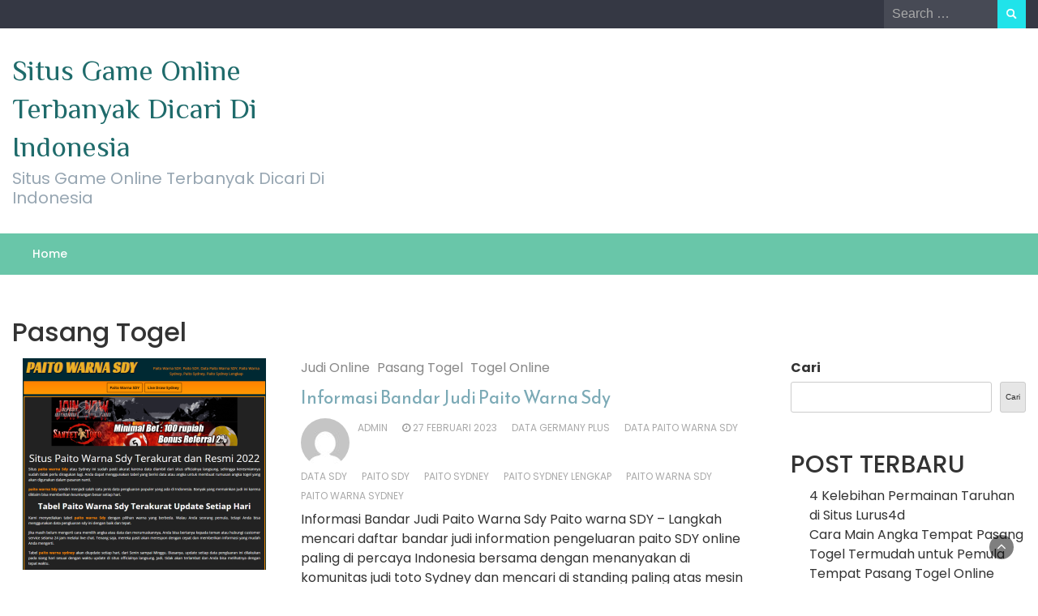

--- FILE ---
content_type: text/html; charset=utf-8
request_url: https://www.einai.org/kategori/pasang-togel/
body_size: 24186
content:
<!DOCTYPE html>
<html lang="id" amp="" data-amp-auto-lightbox-disable transformed="self;v=1" i-amphtml-layout="" i-amphtml-no-boilerplate="">
<head><meta charset="UTF-8"><meta name="viewport" content="width=device-width"><link rel="preconnect" href="https://cdn.ampproject.org"><style amp-runtime="" i-amphtml-version="012512221826001">html{overflow-x:hidden!important}html.i-amphtml-fie{height:100%!important;width:100%!important}html:not([amp4ads]),html:not([amp4ads]) body{height:auto!important}html:not([amp4ads]) body{margin:0!important}body{-webkit-text-size-adjust:100%;-moz-text-size-adjust:100%;-ms-text-size-adjust:100%;text-size-adjust:100%}html.i-amphtml-singledoc.i-amphtml-embedded{-ms-touch-action:pan-y pinch-zoom;touch-action:pan-y pinch-zoom}html.i-amphtml-fie>body,html.i-amphtml-singledoc>body{overflow:visible!important}html.i-amphtml-fie:not(.i-amphtml-inabox)>body,html.i-amphtml-singledoc:not(.i-amphtml-inabox)>body{position:relative!important}html.i-amphtml-ios-embed-legacy>body{overflow-x:hidden!important;overflow-y:auto!important;position:absolute!important}html.i-amphtml-ios-embed{overflow-y:auto!important;position:static}#i-amphtml-wrapper{overflow-x:hidden!important;overflow-y:auto!important;position:absolute!important;top:0!important;left:0!important;right:0!important;bottom:0!important;margin:0!important;display:block!important}html.i-amphtml-ios-embed.i-amphtml-ios-overscroll,html.i-amphtml-ios-embed.i-amphtml-ios-overscroll>#i-amphtml-wrapper{-webkit-overflow-scrolling:touch!important}#i-amphtml-wrapper>body{position:relative!important;border-top:1px solid transparent!important}#i-amphtml-wrapper+body{visibility:visible}#i-amphtml-wrapper+body .i-amphtml-lightbox-element,#i-amphtml-wrapper+body[i-amphtml-lightbox]{visibility:hidden}#i-amphtml-wrapper+body[i-amphtml-lightbox] .i-amphtml-lightbox-element{visibility:visible}#i-amphtml-wrapper.i-amphtml-scroll-disabled,.i-amphtml-scroll-disabled{overflow-x:hidden!important;overflow-y:hidden!important}amp-instagram{padding:54px 0px 0px!important;background-color:#fff}amp-iframe iframe{box-sizing:border-box!important}[amp-access][amp-access-hide]{display:none}[subscriptions-dialog],body:not(.i-amphtml-subs-ready) [subscriptions-action],body:not(.i-amphtml-subs-ready) [subscriptions-section]{display:none!important}amp-experiment,amp-live-list>[update]{display:none}amp-list[resizable-children]>.i-amphtml-loading-container.amp-hidden{display:none!important}amp-list [fetch-error],amp-list[load-more] [load-more-button],amp-list[load-more] [load-more-end],amp-list[load-more] [load-more-failed],amp-list[load-more] [load-more-loading]{display:none}amp-list[diffable] div[role=list]{display:block}amp-story-page,amp-story[standalone]{min-height:1px!important;display:block!important;height:100%!important;margin:0!important;padding:0!important;overflow:hidden!important;width:100%!important}amp-story[standalone]{background-color:#000!important;position:relative!important}amp-story-page{background-color:#757575}amp-story .amp-active>div,amp-story .i-amphtml-loader-background{display:none!important}amp-story-page:not(:first-of-type):not([distance]):not([active]){transform:translateY(1000vh)!important}amp-autocomplete{position:relative!important;display:inline-block!important}amp-autocomplete>input,amp-autocomplete>textarea{padding:0.5rem;border:1px solid rgba(0,0,0,.33)}.i-amphtml-autocomplete-results,amp-autocomplete>input,amp-autocomplete>textarea{font-size:1rem;line-height:1.5rem}[amp-fx^=fly-in]{visibility:hidden}amp-script[nodom],amp-script[sandboxed]{position:fixed!important;top:0!important;width:1px!important;height:1px!important;overflow:hidden!important;visibility:hidden}
/*# sourceURL=/css/ampdoc.css*/[hidden]{display:none!important}.i-amphtml-element{display:inline-block}.i-amphtml-blurry-placeholder{transition:opacity 0.3s cubic-bezier(0.0,0.0,0.2,1)!important;pointer-events:none}[layout=nodisplay]:not(.i-amphtml-element){display:none!important}.i-amphtml-layout-fixed,[layout=fixed][width][height]:not(.i-amphtml-layout-fixed){display:inline-block;position:relative}.i-amphtml-layout-responsive,[layout=responsive][width][height]:not(.i-amphtml-layout-responsive),[width][height][heights]:not([layout]):not(.i-amphtml-layout-responsive),[width][height][sizes]:not(img):not([layout]):not(.i-amphtml-layout-responsive){display:block;position:relative}.i-amphtml-layout-intrinsic,[layout=intrinsic][width][height]:not(.i-amphtml-layout-intrinsic){display:inline-block;position:relative;max-width:100%}.i-amphtml-layout-intrinsic .i-amphtml-sizer{max-width:100%}.i-amphtml-intrinsic-sizer{max-width:100%;display:block!important}.i-amphtml-layout-container,.i-amphtml-layout-fixed-height,[layout=container],[layout=fixed-height][height]:not(.i-amphtml-layout-fixed-height){display:block;position:relative}.i-amphtml-layout-fill,.i-amphtml-layout-fill.i-amphtml-notbuilt,[layout=fill]:not(.i-amphtml-layout-fill),body noscript>*{display:block;overflow:hidden!important;position:absolute;top:0;left:0;bottom:0;right:0}body noscript>*{position:absolute!important;width:100%;height:100%;z-index:2}body noscript{display:inline!important}.i-amphtml-layout-flex-item,[layout=flex-item]:not(.i-amphtml-layout-flex-item){display:block;position:relative;-ms-flex:1 1 auto;flex:1 1 auto}.i-amphtml-layout-fluid{position:relative}.i-amphtml-layout-size-defined{overflow:hidden!important}.i-amphtml-layout-awaiting-size{position:absolute!important;top:auto!important;bottom:auto!important}i-amphtml-sizer{display:block!important}@supports (aspect-ratio:1/1){i-amphtml-sizer.i-amphtml-disable-ar{display:none!important}}.i-amphtml-blurry-placeholder,.i-amphtml-fill-content{display:block;height:0;max-height:100%;max-width:100%;min-height:100%;min-width:100%;width:0;margin:auto}.i-amphtml-layout-size-defined .i-amphtml-fill-content{position:absolute;top:0;left:0;bottom:0;right:0}.i-amphtml-replaced-content,.i-amphtml-screen-reader{padding:0!important;border:none!important}.i-amphtml-screen-reader{position:fixed!important;top:0px!important;left:0px!important;width:4px!important;height:4px!important;opacity:0!important;overflow:hidden!important;margin:0!important;display:block!important;visibility:visible!important}.i-amphtml-screen-reader~.i-amphtml-screen-reader{left:8px!important}.i-amphtml-screen-reader~.i-amphtml-screen-reader~.i-amphtml-screen-reader{left:12px!important}.i-amphtml-screen-reader~.i-amphtml-screen-reader~.i-amphtml-screen-reader~.i-amphtml-screen-reader{left:16px!important}.i-amphtml-unresolved{position:relative;overflow:hidden!important}.i-amphtml-select-disabled{-webkit-user-select:none!important;-ms-user-select:none!important;user-select:none!important}.i-amphtml-notbuilt,[layout]:not(.i-amphtml-element),[width][height][heights]:not([layout]):not(.i-amphtml-element),[width][height][sizes]:not(img):not([layout]):not(.i-amphtml-element){position:relative;overflow:hidden!important;color:transparent!important}.i-amphtml-notbuilt:not(.i-amphtml-layout-container)>*,[layout]:not([layout=container]):not(.i-amphtml-element)>*,[width][height][heights]:not([layout]):not(.i-amphtml-element)>*,[width][height][sizes]:not([layout]):not(.i-amphtml-element)>*{display:none}amp-img:not(.i-amphtml-element)[i-amphtml-ssr]>img.i-amphtml-fill-content{display:block}.i-amphtml-notbuilt:not(.i-amphtml-layout-container),[layout]:not([layout=container]):not(.i-amphtml-element),[width][height][heights]:not([layout]):not(.i-amphtml-element),[width][height][sizes]:not(img):not([layout]):not(.i-amphtml-element){color:transparent!important;line-height:0!important}.i-amphtml-ghost{visibility:hidden!important}.i-amphtml-element>[placeholder],[layout]:not(.i-amphtml-element)>[placeholder],[width][height][heights]:not([layout]):not(.i-amphtml-element)>[placeholder],[width][height][sizes]:not([layout]):not(.i-amphtml-element)>[placeholder]{display:block;line-height:normal}.i-amphtml-element>[placeholder].amp-hidden,.i-amphtml-element>[placeholder].hidden{visibility:hidden}.i-amphtml-element:not(.amp-notsupported)>[fallback],.i-amphtml-layout-container>[placeholder].amp-hidden,.i-amphtml-layout-container>[placeholder].hidden{display:none}.i-amphtml-layout-size-defined>[fallback],.i-amphtml-layout-size-defined>[placeholder]{position:absolute!important;top:0!important;left:0!important;right:0!important;bottom:0!important;z-index:1}amp-img[i-amphtml-ssr]:not(.i-amphtml-element)>[placeholder]{z-index:auto}.i-amphtml-notbuilt>[placeholder]{display:block!important}.i-amphtml-hidden-by-media-query{display:none!important}.i-amphtml-element-error{background:red!important;color:#fff!important;position:relative!important}.i-amphtml-element-error:before{content:attr(error-message)}i-amp-scroll-container,i-amphtml-scroll-container{position:absolute;top:0;left:0;right:0;bottom:0;display:block}i-amp-scroll-container.amp-active,i-amphtml-scroll-container.amp-active{overflow:auto;-webkit-overflow-scrolling:touch}.i-amphtml-loading-container{display:block!important;pointer-events:none;z-index:1}.i-amphtml-notbuilt>.i-amphtml-loading-container{display:block!important}.i-amphtml-loading-container.amp-hidden{visibility:hidden}.i-amphtml-element>[overflow]{cursor:pointer;position:relative;z-index:2;visibility:hidden;display:initial;line-height:normal}.i-amphtml-layout-size-defined>[overflow]{position:absolute}.i-amphtml-element>[overflow].amp-visible{visibility:visible}template{display:none!important}.amp-border-box,.amp-border-box *,.amp-border-box :after,.amp-border-box :before{box-sizing:border-box}amp-pixel{display:none!important}amp-analytics,amp-auto-ads,amp-story-auto-ads{position:fixed!important;top:0!important;width:1px!important;height:1px!important;overflow:hidden!important;visibility:hidden}amp-story{visibility:hidden!important}html.i-amphtml-fie>amp-analytics{position:initial!important}[visible-when-invalid]:not(.visible),form [submit-error],form [submit-success],form [submitting]{display:none}amp-accordion{display:block!important}@media (min-width:1px){:where(amp-accordion>section)>:first-child{margin:0;background-color:#efefef;padding-right:20px;border:1px solid #dfdfdf}:where(amp-accordion>section)>:last-child{margin:0}}amp-accordion>section{float:none!important}amp-accordion>section>*{float:none!important;display:block!important;overflow:hidden!important;position:relative!important}amp-accordion,amp-accordion>section{margin:0}amp-accordion:not(.i-amphtml-built)>section>:last-child{display:none!important}amp-accordion:not(.i-amphtml-built)>section[expanded]>:last-child{display:block!important}
/*# sourceURL=/css/ampshared.css*/</style><meta name="robots" content="index, follow, max-image-preview:large, max-snippet:-1, max-video-preview:-1"><meta property="og:locale" content="id_ID"><meta property="og:type" content="article"><meta property="og:title" content="Pasang Togel Arsip - Situs Game Online Terbanyak Dicari Di Indonesia"><meta property="og:url" content="https://www.einai.org/kategori/pasang-togel/"><meta property="og:site_name" content="Situs Game Online Terbanyak Dicari Di Indonesia"><meta name="twitter:card" content="summary_large_image"><meta name="generator" content="WordPress 6.9"><meta name="generator" content="AMP Plugin v2.5.5; mode=standard"><link rel="preconnect" href="https://fonts.gstatic.com/" crossorigin=""><link rel="dns-prefetch" href="//fonts.googleapis.com"><link rel="preload" href="https://www.einai.org/wp-content/themes/wp-travel-magazine/fonts/glyphicons-halflings-regular.eot#iefix" as="font" crossorigin=""><link rel="preload" href="https://www.einai.org/wp-content/themes/wp-travel-magazine/fonts/fontawesome-webfont.eot#iefix&amp;v=4.6.1" as="font" crossorigin=""><link rel="preconnect" href="https://fonts.gstatic.com" crossorigin=""><link rel="dns-prefetch" href="https://fonts.gstatic.com"><script async="" src="https://cdn.ampproject.org/v0.mjs" type="module" crossorigin="anonymous"></script><script async nomodule src="https://cdn.ampproject.org/v0.js" crossorigin="anonymous"></script><script src="https://cdn.ampproject.org/v0/amp-form-0.1.mjs" async="" custom-element="amp-form" type="module" crossorigin="anonymous"></script><script async nomodule src="https://cdn.ampproject.org/v0/amp-form-0.1.js" crossorigin="anonymous" custom-element="amp-form"></script><link crossorigin="anonymous" rel="stylesheet" id="wp-travel-magazine-googlefonts-css" href="https://fonts.googleapis.com/css?family=Poppins%3A200%2C300%2C400%2C500%2C600%2C700%2C800%2C900%7CPlayfair+Display%3A200%2C300%2C400%2C500%2C600%2C700%2C800%2C900%7CPhilosopher%3A200%2C300%2C400%2C500%2C600%2C700%2C800%2C900%7CMontserrat%3A200%2C300%2C400%2C500%2C600%2C700%2C800%2C900%7CReem+Kufi%3A200%2C300%2C400%2C500%2C600%2C700%2C800%2C900%7CReem+Kufi%3A200%2C300%2C400%2C500%2C600%2C700%2C800%2C900%7CReem+Kufi%3A200%2C300%2C400%2C500%2C600%2C700%2C800%2C900%7CPoppins%3A200%2C300%2C400%2C500%2C600%2C700%2C800%2C900%7C&amp;ver=6.9" type="text/css" media="all"><style amp-custom="">amp-img:is([sizes=auto i],[sizes^="auto," i]){contain-intrinsic-size:3000px 1500px}amp-img.amp-wp-enforced-sizes{object-fit:contain}amp-img img,amp-img noscript{image-rendering:inherit;object-fit:inherit;object-position:inherit}:root{--wp-block-synced-color:#7a00df;--wp-block-synced-color--rgb:122,0,223;--wp-bound-block-color:var(--wp-block-synced-color);--wp-editor-canvas-background:#ddd;--wp-admin-theme-color:#007cba;--wp-admin-theme-color--rgb:0,124,186;--wp-admin-theme-color-darker-10:#006ba1;--wp-admin-theme-color-darker-10--rgb:0,107,160.5;--wp-admin-theme-color-darker-20:#005a87;--wp-admin-theme-color-darker-20--rgb:0,90,135;--wp-admin-border-width-focus:2px}@media (min-resolution:192dpi){:root{--wp-admin-border-width-focus:1.5px}}.wp-element-button{cursor:pointer}:root{--wp--preset--font-size--normal:16px;--wp--preset--font-size--huge:42px}.screen-reader-text{border:0;clip-path:inset(50%);height:1px;margin:-1px;overflow:hidden;padding:0;position:absolute;width:1px}.screen-reader-text:not(#_#_#_#_#_#_#_){word-wrap:normal}.screen-reader-text:focus{background-color:#ddd;clip-path:none;color:#444;display:block;font-size:1em;height:auto;left:5px;line-height:normal;padding:15px 23px 14px;text-decoration:none;top:5px;width:auto;z-index:100000}html :where(.has-border-color){border-style:solid}html :where([data-amp-original-style*=border-top-color]){border-top-style:solid}html :where([data-amp-original-style*=border-right-color]){border-right-style:solid}html :where([data-amp-original-style*=border-bottom-color]){border-bottom-style:solid}html :where([data-amp-original-style*=border-left-color]){border-left-style:solid}html :where([data-amp-original-style*=border-width]){border-style:solid}html :where([data-amp-original-style*=border-top-width]){border-top-style:solid}html :where([data-amp-original-style*=border-right-width]){border-right-style:solid}html :where([data-amp-original-style*=border-bottom-width]){border-bottom-style:solid}html :where([data-amp-original-style*=border-left-width]){border-left-style:solid}html :where(amp-img[class*=wp-image-]),html :where(amp-anim[class*=wp-image-]){height:auto;max-width:100%}:where(figure){margin:0 0 1em}html :where(.is-position-sticky){--wp-admin--admin-bar--position-offset:var(--wp-admin--admin-bar--height,0px)}@media screen and (max-width:600px){html :where(.is-position-sticky){--wp-admin--admin-bar--position-offset:0px}}.wp-block-archives{box-sizing:border-box}.wp-block-categories{box-sizing:border-box}.wp-block-latest-posts{box-sizing:border-box}.wp-block-latest-posts.wp-block-latest-posts__list{list-style:none}.wp-block-latest-posts.wp-block-latest-posts__list li{clear:both;overflow-wrap:break-word}:root :where(.wp-block-latest-posts.is-grid){padding:0}:root :where(.wp-block-latest-posts.wp-block-latest-posts__list){padding-left:0}ul{box-sizing:border-box}:root :where(.wp-block-list.has-background){padding:1.25em 2.375em}.wp-block-search__button{margin-left:10px;word-break:normal}:where(.wp-block-search__button){border:1px solid #ccc;padding:6px 10px}.wp-block-search__inside-wrapper{display:flex;flex:auto;flex-wrap:nowrap;max-width:100%}.wp-block-search__label{width:100%}:where(.wp-block-search__input){appearance:none;border:1px solid #949494;flex-grow:1;font-family:inherit;font-size:inherit;font-style:inherit;font-weight:inherit;letter-spacing:inherit;line-height:inherit;margin-left:0;margin-right:0;min-width:3rem;padding:8px;text-transform:inherit}:where(.wp-block-search__input):not(#_#_#_#_#_#_#_){text-decoration:unset}:where(.wp-block-search__button-inside .wp-block-search__inside-wrapper){background-color:#fff;border:1px solid #949494;box-sizing:border-box;padding:4px}:where(.wp-block-search__button-inside .wp-block-search__inside-wrapper) .wp-block-search__input{border:none;border-radius:0;padding:0 4px}:where(.wp-block-search__button-inside .wp-block-search__inside-wrapper) .wp-block-search__input:focus{outline:none}:where(.wp-block-search__button-inside .wp-block-search__inside-wrapper) :where(.wp-block-search__button){padding:4px 8px}.wp-block-search .wp-block-search__label{font-weight:700}.wp-block-search__button{border:1px solid #ccc;padding:.375em .625em}.wp-block-tag-cloud{box-sizing:border-box}.wp-block-tag-cloud a{display:inline-block;margin-right:5px}.wp-block-tag-cloud span{display:inline-block;margin-left:5px;text-decoration:none}:root :where(.wp-block-tag-cloud.is-style-outline){display:flex;flex-wrap:wrap;gap:1ch}:root :where(.wp-block-tag-cloud.is-style-outline a){border:1px solid;margin-right:0;padding:1ch 2ch}:root :where(.wp-block-tag-cloud.is-style-outline a):not(#_#_#_#_#_#_#_#_){font-size:unset;text-decoration:none}.wp-block-group{box-sizing:border-box}:where(.wp-block-group.wp-block-group-is-layout-constrained){position:relative}:where(.wp-block-group.has-background){padding:1.25em 2.375em}:root :where(p.has-background){padding:1.25em 2.375em}:where(p.has-text-color:not(.has-link-color)) a{color:inherit}:root{--wp--preset--aspect-ratio--square:1;--wp--preset--aspect-ratio--4-3:4/3;--wp--preset--aspect-ratio--3-4:3/4;--wp--preset--aspect-ratio--3-2:3/2;--wp--preset--aspect-ratio--2-3:2/3;--wp--preset--aspect-ratio--16-9:16/9;--wp--preset--aspect-ratio--9-16:9/16;--wp--preset--color--black:#000;--wp--preset--color--cyan-bluish-gray:#abb8c3;--wp--preset--color--white:#fff;--wp--preset--color--pale-pink:#f78da7;--wp--preset--color--vivid-red:#cf2e2e;--wp--preset--color--luminous-vivid-orange:#ff6900;--wp--preset--color--luminous-vivid-amber:#fcb900;--wp--preset--color--light-green-cyan:#7bdcb5;--wp--preset--color--vivid-green-cyan:#00d084;--wp--preset--color--pale-cyan-blue:#8ed1fc;--wp--preset--color--vivid-cyan-blue:#0693e3;--wp--preset--color--vivid-purple:#9b51e0;--wp--preset--gradient--vivid-cyan-blue-to-vivid-purple:linear-gradient(135deg,#0693e3 0%,#9b51e0 100%);--wp--preset--gradient--light-green-cyan-to-vivid-green-cyan:linear-gradient(135deg,#7adcb4 0%,#00d082 100%);--wp--preset--gradient--luminous-vivid-amber-to-luminous-vivid-orange:linear-gradient(135deg,#fcb900 0%,#ff6900 100%);--wp--preset--gradient--luminous-vivid-orange-to-vivid-red:linear-gradient(135deg,#ff6900 0%,#cf2e2e 100%);--wp--preset--gradient--very-light-gray-to-cyan-bluish-gray:linear-gradient(135deg,#eee 0%,#a9b8c3 100%);--wp--preset--gradient--cool-to-warm-spectrum:linear-gradient(135deg,#4aeadc 0%,#9778d1 20%,#cf2aba 40%,#ee2c82 60%,#fb6962 80%,#fef84c 100%);--wp--preset--gradient--blush-light-purple:linear-gradient(135deg,#ffceec 0%,#9896f0 100%);--wp--preset--gradient--blush-bordeaux:linear-gradient(135deg,#fecda5 0%,#fe2d2d 50%,#6b003e 100%);--wp--preset--gradient--luminous-dusk:linear-gradient(135deg,#ffcb70 0%,#c751c0 50%,#4158d0 100%);--wp--preset--gradient--pale-ocean:linear-gradient(135deg,#fff5cb 0%,#b6e3d4 50%,#33a7b5 100%);--wp--preset--gradient--electric-grass:linear-gradient(135deg,#caf880 0%,#71ce7e 100%);--wp--preset--gradient--midnight:linear-gradient(135deg,#020381 0%,#2874fc 100%);--wp--preset--font-size--small:13px;--wp--preset--font-size--medium:20px;--wp--preset--font-size--large:36px;--wp--preset--font-size--x-large:42px;--wp--preset--spacing--20:.44rem;--wp--preset--spacing--30:.67rem;--wp--preset--spacing--40:1rem;--wp--preset--spacing--50:1.5rem;--wp--preset--spacing--60:2.25rem;--wp--preset--spacing--70:3.38rem;--wp--preset--spacing--80:5.06rem;--wp--preset--shadow--natural:6px 6px 9px rgba(0,0,0,.2);--wp--preset--shadow--deep:12px 12px 50px rgba(0,0,0,.4);--wp--preset--shadow--sharp:6px 6px 0px rgba(0,0,0,.2);--wp--preset--shadow--outlined:6px 6px 0px -3px #fff,6px 6px #000;--wp--preset--shadow--crisp:6px 6px 0px #000}:where(.is-layout-flex){gap:.5em}:where(.is-layout-grid){gap:.5em}:where(.wp-block-columns.is-layout-flex){gap:2em}:where(.wp-block-columns.is-layout-grid){gap:2em}:where(.wp-block-post-template.is-layout-flex){gap:1.25em}:where(.wp-block-post-template.is-layout-grid){gap:1.25em}html{font-family:sans-serif;-webkit-text-size-adjust:100%;-ms-text-size-adjust:100%}body{margin:0}aside,footer,header,nav,section{display:block}[hidden]{display:none}a{background-color:transparent}a:active,a:hover{outline:0}h1{margin:.67em 0;font-size:2em}small{font-size:80%}amp-img{border:0}button,input{margin:0;font:inherit;color:inherit}button{overflow:visible}button{text-transform:none}button,html input[type="button"],input[type="reset"],input[type="submit"]{-webkit-appearance:button;cursor:pointer}button[disabled],html input[disabled]{cursor:default}button::-moz-focus-inner,input::-moz-focus-inner{padding:0;border:0}input{line-height:normal}input[type="checkbox"],input[type="radio"]{-webkit-box-sizing:border-box;-moz-box-sizing:border-box;box-sizing:border-box;padding:0}input[type="number"]::-webkit-inner-spin-button,input[type="number"]::-webkit-outer-spin-button{height:auto}input[type="search"]{-webkit-box-sizing:content-box;-moz-box-sizing:content-box;box-sizing:content-box;-webkit-appearance:textfield}input[type="search"]::-webkit-search-cancel-button,input[type="search"]::-webkit-search-decoration{-webkit-appearance:none}@media print{*:not(#_#_#_#_#_#_),*:before:not(#_#_#_#_#_#_#_#_),*:after:not(#_#_#_#_#_#_#_#_){color:#000;text-shadow:none;background:transparent;-webkit-box-shadow:none;box-shadow:none}a,a:visited{text-decoration:underline}a[href]:after{content:" (" attr(href) ")"}a[href^="#"]:after,a[href^="javascript:"]:after{content:""}amp-img{page-break-inside:avoid}amp-img:not(#_#_#_#_#_#_#_#_){max-width:100%}p,h2{orphans:3;widows:3}h2{page-break-after:avoid}}@font-face{font-family:"Glyphicons Halflings";src:url("https://www.einai.org/wp-content/themes/wp-travel-magazine/fonts/glyphicons-halflings-regular.eot");src:url("https://www.einai.org/wp-content/themes/wp-travel-magazine/fonts/glyphicons-halflings-regular.eot#iefix") format("embedded-opentype"),url("https://www.einai.org/wp-content/themes/wp-travel-magazine/fonts/glyphicons-halflings-regular.woff2") format("woff2"),url("https://www.einai.org/wp-content/themes/wp-travel-magazine/fonts/glyphicons-halflings-regular.woff") format("woff"),url("https://www.einai.org/wp-content/themes/wp-travel-magazine/fonts/glyphicons-halflings-regular.ttf") format("truetype"),url("https://www.einai.org/wp-content/themes/wp-travel-magazine/fonts/glyphicons-halflings-regular.svg#glyphicons_halflingsregular") format("svg")}*{-webkit-box-sizing:border-box;-moz-box-sizing:border-box;box-sizing:border-box}*:before,*:after{-webkit-box-sizing:border-box;-moz-box-sizing:border-box;box-sizing:border-box}html{font-size:10px;-webkit-tap-highlight-color:rgba(0,0,0,0)}body{font-family:"Helvetica Neue",Helvetica,Arial,sans-serif;font-size:14px;line-height:1.42857143;color:#333;background-color:#fff}input,button{font-family:inherit;font-size:inherit;line-height:inherit}a{color:#337ab7;text-decoration:none}a:hover,a:focus{color:#23527c;text-decoration:underline}a:focus{outline:thin dotted;outline:5px auto -webkit-focus-ring-color;outline-offset:-2px}amp-img{vertical-align:middle}.img-responsive{display:block;max-width:100%;height:auto}[role="button"]{cursor:pointer}h1,h2,h4{font-family:inherit;font-weight:500;line-height:1.1;color:inherit}h1 small,h2 small,h4 small{font-weight:normal;line-height:1;color:#777}h1,h2{margin-top:20px;margin-bottom:10px}h1 small,h2 small{font-size:65%}h4{margin-top:10px;margin-bottom:10px}h4 small{font-size:75%}h1{font-size:36px}h2{font-size:30px}h4{font-size:18px}p{margin:0 0 10px}small{font-size:85%}.text-left{text-align:left}.text-right{text-align:right}.text-center{text-align:center}ul{margin-top:0;margin-bottom:10px}ul ul{margin-bottom:0}.list-inline{padding-left:0;margin-left:-5px;list-style:none}.list-inline > li{display:inline-block;padding-right:5px;padding-left:5px}.container{padding-right:15px;padding-left:15px;margin-right:auto;margin-left:auto}@media (min-width: 768px){.container{width:750px}}@media (min-width: 992px){.container{width:970px}}@media (min-width: 1200px){.container{width:1170px}}.row{margin-right:-15px;margin-left:-15px}.col-sm-3,.col-sm-4,.col-xs-6,.col-sm-9{position:relative;min-height:1px;padding-right:15px;padding-left:15px}.col-xs-6{float:left}.col-xs-6{width:50%}@media (min-width: 768px){.col-sm-3,.col-sm-4,.col-sm-9{float:left}.col-sm-9{width:75%}.col-sm-4{width:33.33333333%}.col-sm-3{width:25%}}label{display:inline-block;max-width:100%;margin-bottom:5px;font-weight:bold}input[type="search"]{-webkit-box-sizing:border-box;-moz-box-sizing:border-box;box-sizing:border-box}input[type="radio"],input[type="checkbox"]{margin:4px 0 0;margin-top:1px \9;line-height:normal}input[type="file"]{display:block}input[type="range"]{display:block;width:100%}input[type="file"]:focus,input[type="radio"]:focus,input[type="checkbox"]:focus{outline:thin dotted;outline:5px auto -webkit-focus-ring-color;outline-offset:-2px}input[type="search"]{-webkit-appearance:none}input[type="radio"][disabled],input[type="checkbox"][disabled]{cursor:not-allowed}@-webkit-keyframes progress-bar-stripes{from{background-position:40px 0}to{background-position:0 0}}@-o-keyframes progress-bar-stripes{from{background-position:40px 0}to{background-position:0 0}}@keyframes progress-bar-stripes{from{background-position:40px 0}to{background-position:0 0}}.container:before,.container:after,.row:before,.row:after{display:table;content:" "}.container:after,.row:after{clear:both}@font-face{font-family:"FontAwesome";src:url("https://www.einai.org/wp-content/themes/wp-travel-magazine/fonts/fontawesome-webfont.eot?v=4.6.1");src:url("https://www.einai.org/wp-content/themes/wp-travel-magazine/fonts/fontawesome-webfont.eot#iefix&v=4.6.1") format("embedded-opentype"),url("https://www.einai.org/wp-content/themes/wp-travel-magazine/fonts/fontawesome-webfont.woff2?v=4.6.1") format("woff2"),url("https://www.einai.org/wp-content/themes/wp-travel-magazine/fonts/fontawesome-webfont.woff?v=4.6.1") format("woff"),url("https://www.einai.org/wp-content/themes/wp-travel-magazine/fonts/fontawesome-webfont.ttf?v=4.6.1") format("truetype"),url("https://www.einai.org/wp-content/themes/wp-travel-magazine/fonts/fontawesome-webfont.svg?v=4.6.1#fontawesomeregular") format("svg");font-weight:normal;font-style:normal}.fa{display:inline-block;font:normal normal normal 14px/1 FontAwesome;font-size:inherit;text-rendering:auto;-webkit-font-smoothing:antialiased;-moz-osx-font-smoothing:grayscale}.fa-2x{font-size:2em}@-webkit-keyframes fa-spin{0%{-webkit-transform:rotate(0deg);transform:rotate(0deg)}100%{-webkit-transform:rotate(359deg);transform:rotate(359deg)}}@keyframes fa-spin{0%{-webkit-transform:rotate(0deg);transform:rotate(0deg)}100%{-webkit-transform:rotate(359deg);transform:rotate(359deg)}}.fa-clock-o:before{content:""}.fa-twitter:before{content:""}.fa-facebook-f:before{content:""}.fa-pinterest:before{content:""}.fa-envelope:before{content:""}.fa-linkedin:before{content:""}.fa-angle-up:before{content:""}.owl-carousel{display:none;width:100%;-webkit-tap-highlight-color:transparent;position:relative;z-index:1}@keyframes fadeOut{0%{opacity:1}100%{opacity:0}}html{line-height:1.15;-webkit-text-size-adjust:100%}body{margin:0}h1{font-size:2em;margin:.67em 0}a{background-color:transparent}small{font-size:.75em}amp-img{border-style:none}button,input{font-family:inherit;font-size:100%;line-height:1.15;margin:0}button,input{overflow:visible}button{text-transform:none}button,[type="button"],[type="reset"],[type="submit"]{-webkit-appearance:button}button::-moz-focus-inner,[type="button"]::-moz-focus-inner,[type="reset"]::-moz-focus-inner,[type="submit"]::-moz-focus-inner{border-style:none;padding:0}button:-moz-focusring,[type="button"]:-moz-focusring,[type="reset"]:-moz-focusring,[type="submit"]:-moz-focusring{outline:1px dotted ButtonText}[type="checkbox"],[type="radio"]{box-sizing:border-box;padding:0}[type="number"]::-webkit-inner-spin-button,[type="number"]::-webkit-outer-spin-button{height:auto}[type="search"]{-webkit-appearance:textfield;outline-offset:-2px}[type="search"]::-webkit-search-decoration{-webkit-appearance:none}::-webkit-file-upload-button{-webkit-appearance:button;font:inherit}[hidden]{display:none}*,*::before,*::after{box-sizing:inherit}html{box-sizing:border-box}body,button,input{color:#404040;font-family:-apple-system,BlinkMacSystemFont,"Segoe UI",Roboto,Oxygen-Sans,Ubuntu,Cantarell,"Helvetica Neue",sans-serif;font-size:1rem;line-height:1.5}h1,h2,h4{clear:both}p{margin-bottom:1.5em}i{font-style:italic}body{background:#fff}ul{margin:0 0 1.5em 18px;padding:0}ul li{padding-left:5px}ul{list-style:disc}li > ul{margin-bottom:0;margin-left:1.5em}amp-img{height:auto;max-width:100%;object-fit:cover}a{color:#4169e1}a:visited{color:#800080}a:hover,a:focus,a:active{color:#191970}a:focus{outline:1px auto -webkit-focus-ring-color}a:hover,a:active{outline:0}button,input[type="button"],input[type="reset"],input[type="submit"]{border:1px solid;border-color:#ccc #ccc #bbb;border-radius:3px;background:#e6e6e6;color:rgba(0,0,0,.8);line-height:1;padding:.6em 1em .4em}button:hover,input[type="button"]:hover,input[type="reset"]:hover,input[type="submit"]:hover{border-color:#ccc #bbb #aaa}button:active,button:focus,input[type="button"]:active,input[type="button"]:focus,input[type="reset"]:active,input[type="reset"]:focus,input[type="submit"]:active,input[type="submit"]:focus{border-color:#aaa #bbb #bbb}input[type="text"],input[type="email"],input[type="url"],input[type="password"],input[type="search"],input[type="number"],input[type="tel"],input[type="range"],input[type="date"],input[type="month"],input[type="week"],input[type="time"],input[type="datetime"],input[type="datetime-local"],input[type="color"]{color:#666;border:1px solid #ccc;border-radius:3px;padding:6px}input[type="text"]:focus,input[type="email"]:focus,input[type="url"]:focus,input[type="password"]:focus,input[type="search"]:focus,input[type="number"]:focus,input[type="tel"]:focus,input[type="range"]:focus,input[type="date"]:focus,input[type="month"]:focus,input[type="week"]:focus,input[type="time"]:focus,input[type="datetime"]:focus,input[type="datetime-local"]:focus,input[type="color"]:focus{color:#111}.main-navigation ul{margin:0;padding:0}.main-navigation ul ul ul{left:100%;top:0;box-shadow:2px 1px 2px #222}.main-navigation li{position:relative;display:inline-block;margin-bottom:0}.main-navigation ul > li:hover > ul{opacity:1;left:0;z-index:9999}.main-navigation ul ul li:hover > ul{opacity:1;left:100%}.main-navigation li li{float:none;display:block}.main-navigation li:hover{background:rgba(0,0,0,.08)}.main-navigation ul li li:last-child > a{border:none}.main-navigation ul li a{display:block;padding:15px 20px;position:relative;z-index:99;line-height:1.5}.main-navigation ul ul a{border-left:medium none;border-right:medium none;transition:padding .2s ease-in-out 0s;height:auto;padding:10px 25px;text-align:left;width:100%;margin:0;line-height:2}.main-navigation li > a{position:relative}.main-navigation ul li li a:hover:after{display:none}.menu-toggle{display:block}@media screen and (min-width: 37.5em){.menu-toggle{display:none}.main-navigation ul{text-align:center}.nav-two  .main-navigation ul{text-align:left}}.widget{margin:0 0 3em}.widget-area .widget ul{margin-bottom:0}.screen-reader-text{border:0;clip:rect(1px,1px,1px,1px);clip-path:inset(50%);height:1px;margin:-1px;overflow:hidden;padding:0;width:1px}.screen-reader-text:not(#_#_#_#_#_#_#_){position:absolute;word-wrap:normal}.screen-reader-text:focus{background-color:#f1f1f1;border-radius:3px;box-shadow:0 0 2px 2px rgba(0,0,0,.6);clip-path:none;color:#21759b;display:block;font-size:.875rem;font-weight:700;height:auto;left:5px;line-height:normal;padding:15px 23px 14px;text-decoration:none;top:5px;width:auto;z-index:100000}.screen-reader-text:focus:not(#_#_#_#_#_#_#_){clip:auto}a.skip-link:not(#_#_#_#_#_#_#_#_){font-size:15px}body{font:400 14px/22px Droid Serif;color:#333;background-color:#fff}a,a:visited{color:#333;text-decoration:none}a:hover,a:focus{color:#666;text-decoration:none}p a{text-decoration:underline}p a:hover{text-decoration:none}amp-img,input,a.readmore,a.readmore:hover,a.readmore:active,a.readmore:focus{text-decoration:none;-webkit-transition:all .3s ease-in-out;-moz-transition:all .3s ease-in-out;-ms-transition:all .3s ease-in-out;-o-transition:all .3s ease-in-out;transition:all .3s ease-in-out}label{display:block}input{font-size:1em;padding:8px;font-weight:normal;width:100%;border:1px solid #e0e0e0}h1,h2,h4,p{overflow-wrap:break-word}h1{margin:0 0 15px 0;overflow-wrap:break-word}span.category{display:inline-block;margin-top:0;margin-right:5px;margin-bottom:0}span.category a{color:#888}span.category a:hover{color:#000}a.readmore{font-size:11px;text-transform:uppercase;letter-spacing:1px;font-weight:600}a.readmore:hover{color:#999}.container{max-width:1400px;width:100%}header{border:none;margin-bottom:52px}header .top-bar{padding:30px 0;background-position:center;background-size:cover;background-repeat:no-repeat}section.top-bar{position:relative}section.top-bar:before{background:#000;opacity:.5;position:absolute;top:0;content:"";left:0;right:0;bottom:0}::placeholder{color:#aaa}.social-icons{display:inline-block}.social-icons ul{margin:0}.social-icons li{padding:0;display:inline-flex}header .top-bar .social-icons li a{border-radius:0;border-radius:50%;width:35px;width:35px;background-color:#000;line-height:27px;display:inline-block;padding:4px;color:#fff;text-align:center;margin-right:5px}header .top-info .social-icons li a{padding:4px 5px;border-radius:0;margin:0;float:left;color:rgba(255,255,255,.6);font-size:14px}header .top-info .social-icons li a:hover{color:#fff}header .top-info .search-submit{border-radius:0}header .top-info .search-top .search-field{border:none;padding:5px 10px;color:#fff}header .search-top{display:inline-block}header .search-top label{float:left;display:inline-block;margin-bottom:0}header .search-top .search-field{width:140px;border:none;background:none;box-shadow:none;border-radius:0;border-bottom:1px solid #ddd}header .search-submit{width:35px;height:35px;padding:10px;border:none;text-indent:-99999px;border-radius:0;border-radius:50%;background:url("https://www.einai.org/wp-content/themes/wp-travel-magazine/images/search.png") no-repeat center/50% #000}.pri-bg-color .search-top{background-color:rgba(255,255,255,.09)}header .top-head-2{display:flex;align-items:center}header .logo .site-title,header .logo .site-description{margin:0;color:#000}header .logo .site-title{line-height:2.5em}header .logo .site-description{font-size:1.25em}header .main-nav{position:absolute;width:100%;z-index:1000;background:#fff}header .logo amp-img{width:auto}.content-area{margin:30px 0}.blog-news-title{margin:10px 0}.headline-news-title{margin:5px 0}.info{font-size:.75em;color:#999;text-transform:uppercase}.info ul{margin:0}.info ul li{padding:0 15px 0 0}.info a{color:#aaa}.info a:hover{color:#000}.info .author-image{float:left;margin-right:10px}.info .author-image amp-img{border-radius:50%;min-height:auto}.info .author-image amp-img:not(#_#_#_#_#_#_#_#_){width:20px;height:20px}.news-snippet .info{margin:5px 0}.news-snippet .summary{padding:15px 0}.news-snippet .featured-image{width:100%;padding-bottom:30px;padding-left:0;padding-right:0}.news-snippet .featured-image amp-img{width:100%}.news-snippet .summary{width:100%;float:left}.blog-news-title a:hover,.headline-news-title a:hover{opacity:.7}.list-view{display:grid;grid-template-columns:repeat(1,1fr);grid-gap:30px}.list-view .news-snippet{border:none}.list-view .news-snippet .featured-image{width:35%;float:left}.list-view .news-snippet .summary{width:65%;padding:0 15px 0 30px}button.loadmore{display:block;width:100%;border:none;font-size:.75em;padding:10px;color:#333;text-transform:uppercase;letter-spacing:1px;font-weight:600;outline:none}button.loadmore:hover{color:#999}.social-box{float:right}.social-box a{color:#8990a0;margin-left:5px;border:1px solid #8990a0;border-radius:50%;width:22px;height:22px;display:inline-block;text-align:center;line-height:22px;font-size:12px}.social-box a:hover{background-color:#8990a0;color:#fff}footer.main{padding:45px 0;margin-top:45px;font-weight:300}footer.main .widget{margin-bottom:0;float:left;width:25%;padding:0 30px 0 0;background:none;border:none}footer.main .widget:last-child{padding:0;background:none}.scroll-top-wrapper{position:fixed;right:30px;bottom:30px;background:rgba(0,0,0,.5);color:#fff;width:30px;height:30px;text-align:center;line-height:30px;border-radius:50%;cursor:pointer}.scroll-top-wrapper .fa-2x{font-size:18px}.copyright{padding:20px 0}h1.site-title{margin:0}.site-description{margin:0}@media (max-width: 991px){.menu-toggle{display:block;background:none;padding:0;border:none}#nav-icon{width:26px;height:24px;position:relative;margin:10px auto;-webkit-transform:rotate(0deg);-moz-transform:rotate(0deg);-o-transform:rotate(0deg);transform:rotate(0deg);cursor:pointer}#nav-icon span{display:block;position:absolute;height:1px;width:100%;opacity:1;left:0;-webkit-transform:rotate(0deg);-moz-transform:rotate(0deg);-o-transform:rotate(0deg);transform:rotate(0deg);background:#fff}#nav-icon span:nth-child(1){top:0px}#nav-icon span:nth-child(2),#nav-icon span:nth-child(3){top:9px}#nav-icon span:nth-child(4){top:18px}.main-navigation ul li a{padding:10px 15px;width:100%}.main-navigation li{display:block}.menu-toggle{display:block;z-index:9999}.main-navigation ul li:hover > ul,.main-navigation ul li:focus > ul,.main-navigation ul li:focus-within > ul{height:auto;overflow:visible;z-index:1000;background:rgba(0,0,0,.11)}}@media (max-width: 767px){header .top-bar .row{display:block}.social-icons li{float:none}header .search-top label{float:none}header .search-top{float:right}footer.main .widget{width:100%;padding:0;margin-bottom:60px}.widget-area{margin-top:90px}.list-view .news-snippet .featured-image,.list-view .news-snippet .summary{width:100%}}h1{color:#333}h2{color:#333}h4{color:#333}body{font:400 16px/24px Poppins;color:#333}body{background-color:#fff}div.container{max-width:1297px}.news-snippet .featured-image amp-img,.news-snippet amp-img{border-radius:5px}header .logo amp-img{height:70px}.site-title a{font-size:35px;font-family:Philosopher;color:#1f6b6b}header .logo .site-description{color:#97a6b2}section.top-bar{padding:32px 0}section.top-bar:before{background:#fff;opacity:0}.blog-news-title{font-size:22px;font-family:Reem Kufi;line-height:30px;font-weight:400}.blog-news-title a{color:#7caab6}.headline-news-title{font-size:14px;font-family:Reem Kufi;line-height:16px;font-weight:200}.headline-news-title a{color:#69c6a9}#primary-menu li a{color:#fff}header .main-nav{background-color:#69c6a9}#primary-menu li a{font-size:14px;font-family:Poppins;font-weight:500}footer.main{background-color:#ececec}header .top-info.pri-bg-color{background-color:#353844}header .search-submit,.widget_search .search-submit,.widget_search input.search-submit{background-color:#20e3ea}header .top-info.pri-bg-color{background:#353844}.headline-ticker{margin:74px 0 0 0}.headline-ticker .feature-image{float:left;width:50px;margin-right:10px}.headline-ticker .headline-content{overflow:hidden}.headline-ticker-wrapper{display:flex}.headline-wrapper{overflow:hidden}@media (max-width: 767px){.news-snippet{margin-bottom:15px}}html[amp] .addtoany_list a{padding:0 4px}html[amp] .addtoany_list a > amp-img{border-radius:4px;display:inline-block}.addtoany_content{clear:both;margin:16px auto}.addtoany_list{display:inline;line-height:16px}.a2a_kit a:empty,.a2a_kit a[class^="a2a_button_"]:has(.a2a_s_undefined){display:none}.addtoany_list a,.widget .addtoany_list a{border:0;box-shadow:none;display:inline-block;font-size:16px;padding:0 4px;vertical-align:middle}.addtoany_list a amp-img{border:0;display:inline-block;opacity:1;overflow:hidden;vertical-align:baseline}.addtoany_list a span{display:inline-block;float:none}.addtoany_list.a2a_kit_size_32 a{font-size:32px}.addtoany_list.a2a_kit_size_32 a:not(.addtoany_special_service)>span{height:32px;line-height:32px;width:32px}.addtoany_list a:not(.addtoany_special_service)>span{border-radius:4px;display:inline-block;opacity:1}.addtoany_list a:hover,.widget .addtoany_list a:hover{background:none;border:0;box-shadow:none}.addtoany_list a:hover amp-img,.addtoany_list a:hover span{opacity:.7}a.addtoany_share amp-img{border:0;width:auto;height:auto}.amp-wp-9f55261:not(#_#_#_#_#_){background-color:#0866ff}.amp-wp-2645980:not(#_#_#_#_#_){background-color:#6364ff}.amp-wp-ce7eb4c:not(#_#_#_#_#_){background-color:#888990}.amp-wp-208c9ce:not(#_#_#_#_#_){background-color:#0166ff}.amp-wp-a2f854c:not(#_#_#_#_#_){font-size:14.222222222222pt}.amp-wp-66ae36b:not(#_#_#_#_#_){font-size:13.314814814815pt}.amp-wp-1dc6996:not(#_#_#_#_#_){font-size:15.388888888889pt}.amp-wp-5b6b452:not(#_#_#_#_#_){font-size:16.037037037037pt}.amp-wp-5dfab88:not(#_#_#_#_#_){font-size:20.185185185185pt}.amp-wp-788d75a:not(#_#_#_#_#_){font-size:8pt}.amp-wp-6078f72:not(#_#_#_#_#_){font-size:10.592592592593pt}.amp-wp-027f4d2:not(#_#_#_#_#_){font-size:14.740740740741pt}.amp-wp-a8f213a:not(#_#_#_#_#_){font-size:9.037037037037pt}.amp-wp-5778a15:not(#_#_#_#_#_){font-size:11.62962962963pt}.amp-wp-989e84b:not(#_#_#_#_#_){font-size:8.5185185185185pt}.amp-wp-88ed159:not(#_#_#_#_#_){font-size:9.9444444444444pt}.amp-wp-281e0e5:not(#_#_#_#_#_){font-size:14.351851851852pt}.amp-wp-ce817fb:not(#_#_#_#_#_){font-size:17.333333333333pt}.amp-wp-f771a89:not(#_#_#_#_#_){font-size:11.888888888889pt}.amp-wp-4c1b41a:not(#_#_#_#_#_){font-size:10.981481481481pt}.amp-wp-8f8b35b:not(#_#_#_#_#_){font-size:10.333333333333pt}.amp-wp-9c7e3b3:not(#_#_#_#_#_){font-size:11.37037037037pt}.amp-wp-54519f5:not(#_#_#_#_#_){font-size:18.240740740741pt}.amp-wp-e942f85:not(#_#_#_#_#_){font-size:17.592592592593pt}.amp-wp-0f11e8b:not(#_#_#_#_#_){font-size:17.203703703704pt}.amp-wp-a0619a1:not(#_#_#_#_#_){font-size:15.259259259259pt}.amp-wp-7cff975:not(#_#_#_#_#_){font-size:17.981481481481pt}.amp-wp-2e93a80:not(#_#_#_#_#_){font-size:22pt}.amp-wp-f9515fb:not(#_#_#_#_#_){font-size:17.722222222222pt}

/*# sourceURL=amp-custom.css */</style><link rel="profile" href="https://gmpg.org/xfn/11"><link rel="canonical" href="https://www.einai.org/kategori/pasang-togel/"><link rel="next" href="https://www.einai.org/kategori/pasang-togel/page/2/"><script type="application/ld+json" class="yoast-schema-graph">{"@context":"https://schema.org","@graph":[{"@type":"CollectionPage","@id":"https://www.einai.org/kategori/pasang-togel/","url":"https://www.einai.org/kategori/pasang-togel/","name":"Pasang Togel Arsip - Situs Game Online Terbanyak Dicari Di Indonesia","isPartOf":{"@id":"https://www.einai.org/#website"},"primaryImageOfPage":{"@id":"https://www.einai.org/kategori/pasang-togel/#primaryimage"},"image":{"@id":"https://www.einai.org/kategori/pasang-togel/#primaryimage"},"thumbnailUrl":"https://www.einai.org/wp-content/uploads/2023/01/paito-warna-sydney.png","breadcrumb":{"@id":"https://www.einai.org/kategori/pasang-togel/#breadcrumb"},"inLanguage":"id"},{"@type":"ImageObject","inLanguage":"id","@id":"https://www.einai.org/kategori/pasang-togel/#primaryimage","url":"https://www.einai.org/wp-content/uploads/2023/01/paito-warna-sydney.png","contentUrl":"https://www.einai.org/wp-content/uploads/2023/01/paito-warna-sydney.png","width":953,"height":830,"caption":"paito warna sdy"},{"@type":"BreadcrumbList","@id":"https://www.einai.org/kategori/pasang-togel/#breadcrumb","itemListElement":[{"@type":"ListItem","position":1,"name":"Beranda","item":"https://www.einai.org/"},{"@type":"ListItem","position":2,"name":"Pasang Togel"}]},{"@type":"WebSite","@id":"https://www.einai.org/#website","url":"https://www.einai.org/","name":"Situs Game Online Terbanyak Dicari Di Indonesia","description":"Situs Game Online Terbanyak Dicari Di Indonesia","potentialAction":[{"@type":"SearchAction","target":{"@type":"EntryPoint","urlTemplate":"https://www.einai.org/?s={search_term_string}"},"query-input":{"@type":"PropertyValueSpecification","valueRequired":true,"valueName":"search_term_string"}}],"inLanguage":"id"}]}</script><link rel="alternate" type="application/rss+xml" title="Situs Game Online Terbanyak Dicari Di Indonesia » Feed" href="https://www.einai.org/feed/"><link rel="alternate" type="application/rss+xml" title="Situs Game Online Terbanyak Dicari Di Indonesia » Umpan Komentar" href="https://www.einai.org/comments/feed/"><link rel="alternate" type="application/rss+xml" title="Situs Game Online Terbanyak Dicari Di Indonesia » Pasang Togel Umpan Kategori" href="https://www.einai.org/kategori/pasang-togel/feed/"><link rel="https://api.w.org/" href="https://www.einai.org/wp-json/"><link rel="alternate" title="JSON" type="application/json" href="https://www.einai.org/wp-json/wp/v2/categories/659"><link rel="EditURI" type="application/rsd+xml" title="RSD" href="https://www.einai.org/xmlrpc.php?rsd"><title>Pasang Togel Arsip - Situs Game Online Terbanyak Dicari Di Indonesia</title></head>
<body data-rsssl="1" class="archive category category-pasang-togel category-659 wp-embed-responsive wp-theme-wp-travel-magazine hfeed">

<a class="skip-link screen-reader-text" href="#content">Skip to content</a>





<header>
	
	<section class="top-info pri-bg-color">
		<div class="container">
			<div class="row">
					
				<div class="col-xs-6">
					<div class="social-icons">
						<ul class="list-inline">
                    
        
</ul>					</div>
				</div>

													<div class="col-xs-6 text-right"><div class="search-top"><form role="search" method="get" class="search-form" action="https://www.einai.org/" target="_top">
    <label>
        <span class="screen-reader-text">Search for:</span>
        <input type="search" class="search-field" placeholder="Search …" value="" name="s" title="Search for:">
    </label>
    <input type="submit" class="search-submit" value="Search">
</form>	</div></div>
										</div>
	</div>
</section>

<section class="top-bar">
	<div class="container">
		<div class="row top-head-2">
			<div class="col-sm-4 logo text-left">			
									<div class="site-title"><a href="https://www.einai.org/">Situs Game Online Terbanyak Dicari Di Indonesia</a></div>
					<div class="site-description">Situs Game Online Terbanyak Dicari Di Indonesia</div>

							</div>

			</div>
</div> 
</section> 





<section class="main-nav nav-two  sticky-header">
	<div class="container">
		<nav id="site-navigation" class="main-navigation">
			<button class="menu-toggle" aria-controls="primary-menu" aria-expanded="false">
				<div id="nav-icon">
					<span></span>
					<span></span>
					<span></span>
					<span></span>
				</div>
			</button>
			<div class="menu-menu-container"><ul id="primary-menu" class="menu"><li id="menu-item-7" class="menu-item menu-item-type-custom menu-item-object-custom menu-item-home menu-item-7"><a href="https://www.einai.org">Home</a></li>
</ul></div>		</nav>
	</div>
</section>

</header><div class="headline-ticker">
<div class="headline-ticker-1">
	<div class="container">
		<div class="headline-ticker-wrapper">
						<div class="headline-wrapper">
			<div id="owl-heading-1" class="owl-carousel">
			 
				<div class="item">
																<a href="https://www.einai.org/4-kelebihan-permainan-taruhan-di-situs-lurus4d/" class="feature-image">
							<amp-img src="https://www.einai.org/wp-content/uploads/2025/10/photo_2025-09-30_21-26-33-7-150x150.jpg" class="img-responsive amp-wp-enforced-sizes i-amphtml-layout-intrinsic i-amphtml-layout-size-defined" width="150" height="150" layout="intrinsic" i-amphtml-layout="intrinsic"><i-amphtml-sizer slot="i-amphtml-svc" class="i-amphtml-sizer"><img alt="" aria-hidden="true" class="i-amphtml-intrinsic-sizer" role="presentation" src="[data-uri]"></i-amphtml-sizer><noscript><img src="https://www.einai.org/wp-content/uploads/2025/10/photo_2025-09-30_21-26-33-7-150x150.jpg" width="150" height="150"></noscript></amp-img>
						</a>
										<div class="headline-content">
						<small>10 Oktober 2025</small> 
						<h4 class="headline-news-title"><a href="https://www.einai.org/4-kelebihan-permainan-taruhan-di-situs-lurus4d/" class="heading-title">4 Kelebihan Permainan Taruhan di Situs Lurus4d</a></h4>
					</div>
				</div>
			 
				<div class="item">
																<a href="https://www.einai.org/cara-main-angka-tempat-pasang-togel-termudah-untuk-pemula/" class="feature-image">
							<amp-img src="https://www.einai.org/wp-content/uploads/2024/04/tempat-pasang-togel-44-2-150x150.jpg" class="img-responsive amp-wp-enforced-sizes i-amphtml-layout-intrinsic i-amphtml-layout-size-defined" width="150" height="150" layout="intrinsic" i-amphtml-layout="intrinsic"><i-amphtml-sizer slot="i-amphtml-svc" class="i-amphtml-sizer"><img alt="" aria-hidden="true" class="i-amphtml-intrinsic-sizer" role="presentation" src="[data-uri]"></i-amphtml-sizer><noscript><img src="https://www.einai.org/wp-content/uploads/2024/04/tempat-pasang-togel-44-2-150x150.jpg" width="150" height="150"></noscript></amp-img>
						</a>
										<div class="headline-content">
						<small>1 April 2024</small> 
						<h4 class="headline-news-title"><a href="https://www.einai.org/cara-main-angka-tempat-pasang-togel-termudah-untuk-pemula/" class="heading-title">Cara Main Angka Tempat Pasang Togel Termudah untuk Pemula</a></h4>
					</div>
				</div>
			 
				<div class="item">
																<a href="https://www.einai.org/tempat-pasang-togel-online-terpercaya-di-indonesia-bonus/" class="feature-image">
							<amp-img src="https://www.einai.org/wp-content/uploads/2024/03/Screenshot-2024-03-23-081855-150x150.png" class="img-responsive amp-wp-enforced-sizes i-amphtml-layout-intrinsic i-amphtml-layout-size-defined" width="150" height="150" layout="intrinsic" i-amphtml-layout="intrinsic"><i-amphtml-sizer slot="i-amphtml-svc" class="i-amphtml-sizer"><img alt="" aria-hidden="true" class="i-amphtml-intrinsic-sizer" role="presentation" src="[data-uri]"></i-amphtml-sizer><noscript><img src="https://www.einai.org/wp-content/uploads/2024/03/Screenshot-2024-03-23-081855-150x150.png" width="150" height="150"></noscript></amp-img>
						</a>
										<div class="headline-content">
						<small>28 Maret 2024</small> 
						<h4 class="headline-news-title"><a href="https://www.einai.org/tempat-pasang-togel-online-terpercaya-di-indonesia-bonus/" class="heading-title">Tempat Pasang Togel Online Terpercaya di Indonesia Bonus Melimpah</a></h4>
					</div>
				</div>
			 
				<div class="item">
																<a href="https://www.einai.org/tempat-pasang-togel-online-resmi-terpercaya-gampang-gacor/" class="feature-image">
							<amp-img src="https://www.einai.org/wp-content/uploads/2024/03/tempat-pasang-togel-online-46-150x150.jpg" class="img-responsive amp-wp-enforced-sizes i-amphtml-layout-intrinsic i-amphtml-layout-size-defined" width="150" height="150" layout="intrinsic" i-amphtml-layout="intrinsic"><i-amphtml-sizer slot="i-amphtml-svc" class="i-amphtml-sizer"><img alt="" aria-hidden="true" class="i-amphtml-intrinsic-sizer" role="presentation" src="[data-uri]"></i-amphtml-sizer><noscript><img src="https://www.einai.org/wp-content/uploads/2024/03/tempat-pasang-togel-online-46-150x150.jpg" width="150" height="150"></noscript></amp-img>
						</a>
										<div class="headline-content">
						<small>19 Maret 2024</small> 
						<h4 class="headline-news-title"><a href="https://www.einai.org/tempat-pasang-togel-online-resmi-terpercaya-gampang-gacor/" class="heading-title">Tempat Pasang Togel Online Resmi Terpercaya Gampang Gacor</a></h4>
					</div>
				</div>
			 
				<div class="item">
																<a href="https://www.einai.org/login-akun-slot-thailand-terpopuler-gacor-tiap-hari/" class="feature-image">
							<amp-img src="https://www.einai.org/wp-content/uploads/2024/03/Slot-Thailand-35-1-150x150.jpg" class="img-responsive amp-wp-enforced-sizes i-amphtml-layout-intrinsic i-amphtml-layout-size-defined" width="150" height="150" layout="intrinsic" i-amphtml-layout="intrinsic"><i-amphtml-sizer slot="i-amphtml-svc" class="i-amphtml-sizer"><img alt="" aria-hidden="true" class="i-amphtml-intrinsic-sizer" role="presentation" src="[data-uri]"></i-amphtml-sizer><noscript><img src="https://www.einai.org/wp-content/uploads/2024/03/Slot-Thailand-35-1-150x150.jpg" width="150" height="150"></noscript></amp-img>
						</a>
										<div class="headline-content">
						<small>9 Maret 2024</small> 
						<h4 class="headline-news-title"><a href="https://www.einai.org/login-akun-slot-thailand-terpopuler-gacor-tiap-hari/" class="heading-title">Login Akun Slot Thailand Terpopuler Gacor Tiap Hari</a></h4>
					</div>
				</div>
							
			</div>
			</div>
		</div>
	</div>
</div></div>



<div class="post-list content-area">
  <div class="container">
  	<h1 class="category-title">Pasang Togel</h1>    <div class="row">
      
      <div id="main-content" class="col-sm-9">
        <div class="list-view blog-list-block">
                         
                                    
<div id="post-1122" class="post-1122 post type-post status-publish format-standard has-post-thumbnail hentry category-judi-online category-pasang-togel category-togel-online tag-data-germany-plus tag-data-paito-warna-sdy tag-data-sdy tag-paito-sdy tag-paito-sydney tag-paito-sydney-lengkap tag-paito-warna-sdy tag-paito-warna-sydney eq-blocks">
    <div class="news-snippet">        
              <a href="https://www.einai.org/informasi-bandar-judi-paito-warna-sdy/" rel="bookmark" class="featured-image">
          <amp-img width="300" height="261" src="https://www.einai.org/wp-content/uploads/2023/01/paito-warna-sydney-300x261.png" class="attachment-medium size-medium wp-post-image amp-wp-enforced-sizes i-amphtml-layout-intrinsic i-amphtml-layout-size-defined" alt="paito warna sdy" srcset="https://www.einai.org/wp-content/uploads/2023/01/paito-warna-sydney-300x261.png 300w, https://www.einai.org/wp-content/uploads/2023/01/paito-warna-sydney-768x669.png 768w, https://www.einai.org/wp-content/uploads/2023/01/paito-warna-sydney.png 953w" sizes="(max-width: 300px) 100vw, 300px" data-hero-candidate="" layout="intrinsic" disable-inline-width="" data-hero i-amphtml-ssr i-amphtml-layout="intrinsic"><i-amphtml-sizer slot="i-amphtml-svc" class="i-amphtml-sizer"><img alt="" aria-hidden="true" class="i-amphtml-intrinsic-sizer" role="presentation" src="[data-uri]"></i-amphtml-sizer><img class="i-amphtml-fill-content i-amphtml-replaced-content" decoding="async" fetchpriority="high" alt="paito warna sdy" src="https://www.einai.org/wp-content/uploads/2023/01/paito-warna-sydney-300x261.png" srcset="https://www.einai.org/wp-content/uploads/2023/01/paito-warna-sydney-300x261.png 300w, https://www.einai.org/wp-content/uploads/2023/01/paito-warna-sydney-768x669.png 768w, https://www.einai.org/wp-content/uploads/2023/01/paito-warna-sydney.png 953w" sizes="(max-width: 300px) 100vw, 300px"></amp-img>        </a>            
          <div class="summary">
                                 <span class="category"><a href="https://www.einai.org/kategori/judi-online/">Judi Online</a></span>
                           <span class="category"><a href="https://www.einai.org/kategori/pasang-togel/">Pasang Togel</a></span>
                           <span class="category"><a href="https://www.einai.org/kategori/togel-online/">Togel Online</a></span>
                           
        <h4 class="blog-news-title"><a href="https://www.einai.org/informasi-bandar-judi-paito-warna-sdy/" rel="bookmark">Informasi Bandar Judi Paito Warna Sdy</a></h4>
                      <div class="info">
              <ul class="list-inline">

                                  <li>
                    <a class="url fn n" href="https://www.einai.org/author/admin/">
                                                                    <div class="author-image"> 
                          <amp-img alt="" src="https://secure.gravatar.com/avatar/4c857d269dd41192f3eeefe2ae178c174235630c6e6ac7d6bdfd4433ca4855b7?s=60&amp;d=mm&amp;r=g" srcset="https://secure.gravatar.com/avatar/4c857d269dd41192f3eeefe2ae178c174235630c6e6ac7d6bdfd4433ca4855b7?s=120&amp;d=mm&amp;r=g 2x" class="avatar avatar-60 photo amp-wp-enforced-sizes i-amphtml-layout-intrinsic i-amphtml-layout-size-defined" height="60" width="60" layout="intrinsic" i-amphtml-layout="intrinsic"><i-amphtml-sizer slot="i-amphtml-svc" class="i-amphtml-sizer"><img alt="" aria-hidden="true" class="i-amphtml-intrinsic-sizer" role="presentation" src="[data-uri]"></i-amphtml-sizer><noscript><img alt="" src="https://secure.gravatar.com/avatar/4c857d269dd41192f3eeefe2ae178c174235630c6e6ac7d6bdfd4433ca4855b7?s=60&amp;d=mm&amp;r=g" srcset="https://secure.gravatar.com/avatar/4c857d269dd41192f3eeefe2ae178c174235630c6e6ac7d6bdfd4433ca4855b7?s=120&amp;d=mm&amp;r=g 2x" height="60" width="60" decoding="async"></noscript></amp-img>                        </div>
                                            admin                    </a>
                 </li>
                
                                                    <li><i class="fa fa-clock-o"></i> <a href="https://www.einai.org/2023/02/27/">27 Februari 2023</a></li>
                
                                                          <li><a href="https://www.einai.org/tag/data-germany-plus/">Data Germany Plus</a></li>
                                              <li><a href="https://www.einai.org/tag/data-paito-warna-sdy/">data paito warna sdy</a></li>
                                              <li><a href="https://www.einai.org/tag/data-sdy/">Data SDY</a></li>
                                              <li><a href="https://www.einai.org/tag/paito-sdy/">paito sdy</a></li>
                                              <li><a href="https://www.einai.org/tag/paito-sydney/">paito sydney</a></li>
                                              <li><a href="https://www.einai.org/tag/paito-sydney-lengkap/">paito sydney lengkap</a></li>
                                              <li><a href="https://www.einai.org/tag/paito-warna-sdy/">paito warna sdy</a></li>
                                              <li><a href="https://www.einai.org/tag/paito-warna-sydney/">Paito Warna Sydney</a></li>
                                                      

                                
              </ul>
            </div>
                  
        <p>Informasi Bandar Judi Paito Warna Sdy Paito warna SDY – Langkah mencari daftar bandar judi information pengeluaran paito SDY online paling di percaya Indonesia bersama dengan menanyakan di komunitas judi toto Sydney dan mencari di standing paling atas mesin pencari. Jika kamu menginginkan peroleh sebuah agen togel Sydney yang paling baik untuk menjadi daerah teraman […]</p>
<div class="addtoany_share_save_container addtoany_content addtoany_content_bottom"><div class="a2a_kit a2a_kit_size_32 addtoany_list" data-a2a-url="https://www.einai.org/informasi-bandar-judi-paito-warna-sdy/" data-a2a-title="Informasi Bandar Judi Paito Warna Sdy"><a class="a2a_button_facebook" href="https://www.addtoany.com/add_to/facebook?linkurl=https%3A%2F%2Fwww.einai.org%2Finformasi-bandar-judi-paito-warna-sdy%2F&amp;linkname=Informasi%20Bandar%20Judi%20Paito%20Warna%20Sdy" title="Facebook" rel="nofollow noopener" target="_blank"><amp-img src="https://static.addtoany.com/buttons/facebook.svg" width="32" height="32" alt="Facebook" class="amp-wp-enforced-sizes amp-wp-9f55261 i-amphtml-layout-intrinsic i-amphtml-layout-size-defined" layout="intrinsic" data-amp-original-style="background-color:#0866FF;" i-amphtml-layout="intrinsic"><i-amphtml-sizer slot="i-amphtml-svc" class="i-amphtml-sizer"><img alt="" aria-hidden="true" class="i-amphtml-intrinsic-sizer" role="presentation" src="[data-uri]"></i-amphtml-sizer><noscript><img src="https://static.addtoany.com/buttons/facebook.svg" width="32" height="32" alt="Facebook"></noscript></amp-img></a><a class="a2a_button_mastodon" href="https://www.addtoany.com/add_to/mastodon?linkurl=https%3A%2F%2Fwww.einai.org%2Finformasi-bandar-judi-paito-warna-sdy%2F&amp;linkname=Informasi%20Bandar%20Judi%20Paito%20Warna%20Sdy" title="Mastodon" rel="nofollow noopener" target="_blank"><amp-img src="https://static.addtoany.com/buttons/mastodon.svg" width="32" height="32" alt="Mastodon" class="amp-wp-enforced-sizes amp-wp-2645980 i-amphtml-layout-intrinsic i-amphtml-layout-size-defined" layout="intrinsic" data-amp-original-style="background-color:#6364FF;" i-amphtml-layout="intrinsic"><i-amphtml-sizer slot="i-amphtml-svc" class="i-amphtml-sizer"><img alt="" aria-hidden="true" class="i-amphtml-intrinsic-sizer" role="presentation" src="[data-uri]"></i-amphtml-sizer><noscript><img src="https://static.addtoany.com/buttons/mastodon.svg" width="32" height="32" alt="Mastodon"></noscript></amp-img></a><a class="a2a_button_email" href="https://www.addtoany.com/add_to/email?linkurl=https%3A%2F%2Fwww.einai.org%2Finformasi-bandar-judi-paito-warna-sdy%2F&amp;linkname=Informasi%20Bandar%20Judi%20Paito%20Warna%20Sdy" title="Email" rel="nofollow noopener" target="_blank"><amp-img src="https://static.addtoany.com/buttons/email.svg" width="32" height="32" alt="Email" class="amp-wp-enforced-sizes amp-wp-ce7eb4c i-amphtml-layout-intrinsic i-amphtml-layout-size-defined" layout="intrinsic" data-amp-original-style="background-color:#888990;" i-amphtml-layout="intrinsic"><i-amphtml-sizer slot="i-amphtml-svc" class="i-amphtml-sizer"><img alt="" aria-hidden="true" class="i-amphtml-intrinsic-sizer" role="presentation" src="[data-uri]"></i-amphtml-sizer><noscript><img src="https://static.addtoany.com/buttons/email.svg" width="32" height="32" alt="Email"></noscript></amp-img></a><a class="a2a_dd addtoany_share_save addtoany_share" href="https://www.addtoany.com/share#url=https%3A%2F%2Fwww.einai.org%2Finformasi-bandar-judi-paito-warna-sdy%2F&amp;title=Informasi%20Bandar%20Judi%20Paito%20Warna%20Sdy" target="_blank"><amp-img src="https://static.addtoany.com/buttons/a2a.svg" width="32" height="32" alt="Share" class="amp-wp-enforced-sizes amp-wp-208c9ce i-amphtml-layout-intrinsic i-amphtml-layout-size-defined" layout="intrinsic" data-amp-original-style="background-color:#0166ff" i-amphtml-layout="intrinsic"><i-amphtml-sizer slot="i-amphtml-svc" class="i-amphtml-sizer"><img alt="" aria-hidden="true" class="i-amphtml-intrinsic-sizer" role="presentation" src="[data-uri]"></i-amphtml-sizer><noscript><img src="https://static.addtoany.com/buttons/a2a.svg" width="32" height="32" alt="Share"></noscript></amp-img></a></div></div>        
        <a href="https://www.einai.org/informasi-bandar-judi-paito-warna-sdy/" rel="bookmark" title="" class="readmore">
          Read More        </a>
        
        


	<div class="social-box">

					<a class="facebook-icon" href="https://www.facebook.com/sharer/sharer.php?u=https%3A%2F%2Fwww.einai.org%2Finformasi-bandar-judi-paito-warna-sdy%2F">
			    <i class="fa fa-facebook-f"></i>
			</a>
		
					<a class="twitter-icon" href="https://twitter.com/intent/tweet?text=Informasi%20Bandar%20Judi%20Paito%20Warna%20Sdy&amp;url=https%3A%2F%2Fwww.einai.org%2Finformasi-bandar-judi-paito-warna-sdy%2F&amp;via=">
			   <i class="fa fa-twitter"></i>
			</a>
		
					<a class="pinterest-icon" href="http://pinterest.com/pin/create/button/?url=https%3A%2F%2Fwww.einai.org%2Finformasi-bandar-judi-paito-warna-sdy%2F&amp;media=https%3A%2F%2Fwww.einai.org%2Fwp-content%2Fuploads%2F2023%2F01%2Fpaito-warna-sydney.png&amp;description=Informasi%20Bandar%20Judi%20Paito%20Warna%20Sdy">
			    <i class="fa fa-pinterest"></i>
			</a>
		
					<a class="linkedin-icon" href="https://www.linkedin.com/shareArticle?mini=true&amp;url=https%3A%2F%2Fwww.einai.org%2Finformasi-bandar-judi-paito-warna-sdy%2F&amp;title=Informasi%20Bandar%20Judi%20Paito%20Warna%20Sdy">
			    <i class="fa fa-linkedin"></i>
			</a>
		
					<a class="mail-icon" href="mailto:?subject=Informasi%20Bandar%20Judi%20Paito%20Warna%20Sdy&amp;body=Informasi%20Bandar%20Judi%20Paito%20Warna%20Sdy%20https%3A%2F%2Fwww.einai.org%2Finformasi-bandar-judi-paito-warna-sdy%2F" target="_blank">
			    <i class="fa fa-envelope"></i>
			</a>
		

	</div>


    </div>
</div>
</div>
                                    
<div id="post-1112" class="post-1112 post type-post status-publish format-standard has-post-thumbnail hentry category-judi-online category-pasang-togel category-togel-online tag-data-sdy tag-data-sdyney tag-data-taiwan tag-einai-org tag-live-draw-sdy tag-pengeluaran-sydney-terbaru eq-blocks">
    <div class="news-snippet">        
              <a href="https://www.einai.org/detik-detik-keluaran-data-sdy-paling-dinanti-bettor/" rel="bookmark" class="featured-image">
          <amp-img width="300" height="254" src="https://www.einai.org/wp-content/uploads/2023/01/data-sdy-300x254.png" class="attachment-medium size-medium wp-post-image amp-wp-enforced-sizes i-amphtml-layout-intrinsic i-amphtml-layout-size-defined" alt="data sdy" srcset="https://www.einai.org/wp-content/uploads/2023/01/data-sdy-300x254.png 300w, https://www.einai.org/wp-content/uploads/2023/01/data-sdy-768x649.png 768w, https://www.einai.org/wp-content/uploads/2023/01/data-sdy.png 962w" sizes="(max-width: 300px) 100vw, 300px" layout="intrinsic" disable-inline-width="" i-amphtml-layout="intrinsic"><i-amphtml-sizer slot="i-amphtml-svc" class="i-amphtml-sizer"><img alt="" aria-hidden="true" class="i-amphtml-intrinsic-sizer" role="presentation" src="[data-uri]"></i-amphtml-sizer><noscript><img width="300" height="254" src="https://www.einai.org/wp-content/uploads/2023/01/data-sdy-300x254.png" alt="data sdy" decoding="async" srcset="https://www.einai.org/wp-content/uploads/2023/01/data-sdy-300x254.png 300w, https://www.einai.org/wp-content/uploads/2023/01/data-sdy-768x649.png 768w, https://www.einai.org/wp-content/uploads/2023/01/data-sdy.png 962w" sizes="(max-width: 300px) 100vw, 300px"></noscript></amp-img>        </a>            
          <div class="summary">
                                 <span class="category"><a href="https://www.einai.org/kategori/judi-online/">Judi Online</a></span>
                           <span class="category"><a href="https://www.einai.org/kategori/pasang-togel/">Pasang Togel</a></span>
                           <span class="category"><a href="https://www.einai.org/kategori/togel-online/">Togel Online</a></span>
                           
        <h4 class="blog-news-title"><a href="https://www.einai.org/detik-detik-keluaran-data-sdy-paling-dinanti-bettor/" rel="bookmark">Detik Detik Keluaran Data Sdy Paling Dinanti Bettor</a></h4>
                      <div class="info">
              <ul class="list-inline">

                                  <li>
                    <a class="url fn n" href="https://www.einai.org/author/admin/">
                                                                    <div class="author-image"> 
                          <amp-img alt="" src="https://secure.gravatar.com/avatar/4c857d269dd41192f3eeefe2ae178c174235630c6e6ac7d6bdfd4433ca4855b7?s=60&amp;d=mm&amp;r=g" srcset="https://secure.gravatar.com/avatar/4c857d269dd41192f3eeefe2ae178c174235630c6e6ac7d6bdfd4433ca4855b7?s=120&amp;d=mm&amp;r=g 2x" class="avatar avatar-60 photo amp-wp-enforced-sizes i-amphtml-layout-intrinsic i-amphtml-layout-size-defined" height="60" width="60" layout="intrinsic" i-amphtml-layout="intrinsic"><i-amphtml-sizer slot="i-amphtml-svc" class="i-amphtml-sizer"><img alt="" aria-hidden="true" class="i-amphtml-intrinsic-sizer" role="presentation" src="[data-uri]"></i-amphtml-sizer><noscript><img alt="" src="https://secure.gravatar.com/avatar/4c857d269dd41192f3eeefe2ae178c174235630c6e6ac7d6bdfd4433ca4855b7?s=60&amp;d=mm&amp;r=g" srcset="https://secure.gravatar.com/avatar/4c857d269dd41192f3eeefe2ae178c174235630c6e6ac7d6bdfd4433ca4855b7?s=120&amp;d=mm&amp;r=g 2x" height="60" width="60" loading="lazy" decoding="async"></noscript></amp-img>                        </div>
                                            admin                    </a>
                 </li>
                
                                                    <li><i class="fa fa-clock-o"></i> <a href="https://www.einai.org/2023/02/19/">19 Februari 2023</a></li>
                
                                                          <li><a href="https://www.einai.org/tag/data-sdy/">Data SDY</a></li>
                                              <li><a href="https://www.einai.org/tag/data-sdyney/">data sdyney</a></li>
                                              <li><a href="https://www.einai.org/tag/data-taiwan/">Data Taiwan</a></li>
                                              <li><a href="https://www.einai.org/tag/einai-org/">einai.org</a></li>
                                              <li><a href="https://www.einai.org/tag/live-draw-sdy/">live draw sdy</a></li>
                                              <li><a href="https://www.einai.org/tag/pengeluaran-sydney-terbaru/">pengeluaran sydney terbaru</a></li>
                                                      

                                
              </ul>
            </div>
                  
        <p>Detik Detik Keluaran Data Sdy Paling Dinanti Bettor Data Sdy – Mendekati informasi result sdy prize togel ini hari sebagai beberapa detik yang paling di nanti. Tetapi penting dimengerti didalam ketentuannya result data sdy prize itu hanya menyita sumber dari 1 lembaga saja yang diputuskan oleh WLA. Yah, lembaga itu sebagai sidney pools yang terpusat di […]</p>
<div class="addtoany_share_save_container addtoany_content addtoany_content_bottom"><div class="a2a_kit a2a_kit_size_32 addtoany_list" data-a2a-url="https://www.einai.org/detik-detik-keluaran-data-sdy-paling-dinanti-bettor/" data-a2a-title="Detik Detik Keluaran Data Sdy Paling Dinanti Bettor"><a class="a2a_button_facebook" href="https://www.addtoany.com/add_to/facebook?linkurl=https%3A%2F%2Fwww.einai.org%2Fdetik-detik-keluaran-data-sdy-paling-dinanti-bettor%2F&amp;linkname=Detik%20Detik%20Keluaran%20Data%20Sdy%20Paling%20Dinanti%20Bettor" title="Facebook" rel="nofollow noopener" target="_blank"><amp-img src="https://static.addtoany.com/buttons/facebook.svg" width="32" height="32" alt="Facebook" class="amp-wp-enforced-sizes amp-wp-9f55261 i-amphtml-layout-intrinsic i-amphtml-layout-size-defined" layout="intrinsic" data-amp-original-style="background-color:#0866FF;" i-amphtml-layout="intrinsic"><i-amphtml-sizer slot="i-amphtml-svc" class="i-amphtml-sizer"><img alt="" aria-hidden="true" class="i-amphtml-intrinsic-sizer" role="presentation" src="[data-uri]"></i-amphtml-sizer><noscript><img src="https://static.addtoany.com/buttons/facebook.svg" width="32" height="32" alt="Facebook"></noscript></amp-img></a><a class="a2a_button_mastodon" href="https://www.addtoany.com/add_to/mastodon?linkurl=https%3A%2F%2Fwww.einai.org%2Fdetik-detik-keluaran-data-sdy-paling-dinanti-bettor%2F&amp;linkname=Detik%20Detik%20Keluaran%20Data%20Sdy%20Paling%20Dinanti%20Bettor" title="Mastodon" rel="nofollow noopener" target="_blank"><amp-img src="https://static.addtoany.com/buttons/mastodon.svg" width="32" height="32" alt="Mastodon" class="amp-wp-enforced-sizes amp-wp-2645980 i-amphtml-layout-intrinsic i-amphtml-layout-size-defined" layout="intrinsic" data-amp-original-style="background-color:#6364FF;" i-amphtml-layout="intrinsic"><i-amphtml-sizer slot="i-amphtml-svc" class="i-amphtml-sizer"><img alt="" aria-hidden="true" class="i-amphtml-intrinsic-sizer" role="presentation" src="[data-uri]"></i-amphtml-sizer><noscript><img src="https://static.addtoany.com/buttons/mastodon.svg" width="32" height="32" alt="Mastodon"></noscript></amp-img></a><a class="a2a_button_email" href="https://www.addtoany.com/add_to/email?linkurl=https%3A%2F%2Fwww.einai.org%2Fdetik-detik-keluaran-data-sdy-paling-dinanti-bettor%2F&amp;linkname=Detik%20Detik%20Keluaran%20Data%20Sdy%20Paling%20Dinanti%20Bettor" title="Email" rel="nofollow noopener" target="_blank"><amp-img src="https://static.addtoany.com/buttons/email.svg" width="32" height="32" alt="Email" class="amp-wp-enforced-sizes amp-wp-ce7eb4c i-amphtml-layout-intrinsic i-amphtml-layout-size-defined" layout="intrinsic" data-amp-original-style="background-color:#888990;" i-amphtml-layout="intrinsic"><i-amphtml-sizer slot="i-amphtml-svc" class="i-amphtml-sizer"><img alt="" aria-hidden="true" class="i-amphtml-intrinsic-sizer" role="presentation" src="[data-uri]"></i-amphtml-sizer><noscript><img src="https://static.addtoany.com/buttons/email.svg" width="32" height="32" alt="Email"></noscript></amp-img></a><a class="a2a_dd addtoany_share_save addtoany_share" href="https://www.addtoany.com/share#url=https%3A%2F%2Fwww.einai.org%2Fdetik-detik-keluaran-data-sdy-paling-dinanti-bettor%2F&amp;title=Detik%20Detik%20Keluaran%20Data%20Sdy%20Paling%20Dinanti%20Bettor" target="_blank"><amp-img src="https://static.addtoany.com/buttons/a2a.svg" width="32" height="32" alt="Share" class="amp-wp-enforced-sizes amp-wp-208c9ce i-amphtml-layout-intrinsic i-amphtml-layout-size-defined" layout="intrinsic" data-amp-original-style="background-color:#0166ff" i-amphtml-layout="intrinsic"><i-amphtml-sizer slot="i-amphtml-svc" class="i-amphtml-sizer"><img alt="" aria-hidden="true" class="i-amphtml-intrinsic-sizer" role="presentation" src="[data-uri]"></i-amphtml-sizer><noscript><img src="https://static.addtoany.com/buttons/a2a.svg" width="32" height="32" alt="Share"></noscript></amp-img></a></div></div>        
        <a href="https://www.einai.org/detik-detik-keluaran-data-sdy-paling-dinanti-bettor/" rel="bookmark" title="" class="readmore">
          Read More        </a>
        
        


	<div class="social-box">

					<a class="facebook-icon" href="https://www.facebook.com/sharer/sharer.php?u=https%3A%2F%2Fwww.einai.org%2Fdetik-detik-keluaran-data-sdy-paling-dinanti-bettor%2F">
			    <i class="fa fa-facebook-f"></i>
			</a>
		
					<a class="twitter-icon" href="https://twitter.com/intent/tweet?text=Detik%20Detik%20Keluaran%20Data%20Sdy%20Paling%20Dinanti%20Bettor&amp;url=https%3A%2F%2Fwww.einai.org%2Fdetik-detik-keluaran-data-sdy-paling-dinanti-bettor%2F&amp;via=">
			   <i class="fa fa-twitter"></i>
			</a>
		
					<a class="pinterest-icon" href="http://pinterest.com/pin/create/button/?url=https%3A%2F%2Fwww.einai.org%2Fdetik-detik-keluaran-data-sdy-paling-dinanti-bettor%2F&amp;media=https%3A%2F%2Fwww.einai.org%2Fwp-content%2Fuploads%2F2023%2F01%2Fdata-sdy.png&amp;description=Detik%20Detik%20Keluaran%20Data%20Sdy%20Paling%20Dinanti%20Bettor">
			    <i class="fa fa-pinterest"></i>
			</a>
		
					<a class="linkedin-icon" href="https://www.linkedin.com/shareArticle?mini=true&amp;url=https%3A%2F%2Fwww.einai.org%2Fdetik-detik-keluaran-data-sdy-paling-dinanti-bettor%2F&amp;title=Detik%20Detik%20Keluaran%20Data%20Sdy%20Paling%20Dinanti%20Bettor">
			    <i class="fa fa-linkedin"></i>
			</a>
		
					<a class="mail-icon" href="mailto:?subject=Detik%20Detik%20Keluaran%20Data%20Sdy%20Paling%20Dinanti%20Bettor&amp;body=Detik%20Detik%20Keluaran%20Data%20Sdy%20Paling%20Dinanti%20Bettor%20https%3A%2F%2Fwww.einai.org%2Fdetik-detik-keluaran-data-sdy-paling-dinanti-bettor%2F" target="_blank">
			    <i class="fa fa-envelope"></i>
			</a>
		

	</div>


    </div>
</div>
</div>
                                    
<div id="post-911" class="post-911 post type-post status-publish format-standard has-post-thumbnail hentry category-bandar-togel category-judi-online category-judi-togel category-pasang-togel category-tempat-pasang-togel category-togel category-togel-online tag-empat-pasang-togel eq-blocks">
    <div class="news-snippet">        
              <a href="https://www.einai.org/daftar-5-tempat-pasang-togel-bet-100-perak-hadiah-terbesar/" rel="bookmark" class="featured-image">
          <amp-img width="185" height="300" src="https://www.einai.org/wp-content/uploads/2022/06/Screenshot_12-185x300.png" class="attachment-medium size-medium wp-post-image amp-wp-enforced-sizes i-amphtml-layout-intrinsic i-amphtml-layout-size-defined" alt="tempat pasang togel online" srcset="https://www.einai.org/wp-content/uploads/2022/06/Screenshot_12-185x300.png 185w, https://www.einai.org/wp-content/uploads/2022/06/Screenshot_12.png 544w" sizes="auto, (max-width: 185px) 100vw, 185px" layout="intrinsic" disable-inline-width="" i-amphtml-layout="intrinsic"><i-amphtml-sizer slot="i-amphtml-svc" class="i-amphtml-sizer"><img alt="" aria-hidden="true" class="i-amphtml-intrinsic-sizer" role="presentation" src="[data-uri]"></i-amphtml-sizer><noscript><img width="185" height="300" src="https://www.einai.org/wp-content/uploads/2022/06/Screenshot_12-185x300.png" alt="tempat pasang togel online" decoding="async" loading="lazy" srcset="https://www.einai.org/wp-content/uploads/2022/06/Screenshot_12-185x300.png 185w, https://www.einai.org/wp-content/uploads/2022/06/Screenshot_12.png 544w" sizes="auto, (max-width: 185px) 100vw, 185px"></noscript></amp-img>        </a>            
          <div class="summary">
                                 <span class="category"><a href="https://www.einai.org/kategori/bandar-togel/">Bandar Togel</a></span>
                           <span class="category"><a href="https://www.einai.org/kategori/judi-online/">Judi Online</a></span>
                           <span class="category"><a href="https://www.einai.org/kategori/judi-togel/">Judi Togel</a></span>
                           <span class="category"><a href="https://www.einai.org/kategori/pasang-togel/">Pasang Togel</a></span>
                           <span class="category"><a href="https://www.einai.org/kategori/tempat-pasang-togel/">Tempat Pasang Togel</a></span>
                           <span class="category"><a href="https://www.einai.org/kategori/togel/">Togel</a></span>
                           <span class="category"><a href="https://www.einai.org/kategori/togel-online/">Togel Online</a></span>
                           
        <h4 class="blog-news-title"><a href="https://www.einai.org/daftar-5-tempat-pasang-togel-bet-100-perak-hadiah-terbesar/" rel="bookmark">Daftar 5 Tempat Pasang Togel Bet 100 perak Hadiah Terbesar</a></h4>
                      <div class="info">
              <ul class="list-inline">

                                  <li>
                    <a class="url fn n" href="https://www.einai.org/author/admin/">
                                                                    <div class="author-image"> 
                          <amp-img alt="" src="https://secure.gravatar.com/avatar/4c857d269dd41192f3eeefe2ae178c174235630c6e6ac7d6bdfd4433ca4855b7?s=60&amp;d=mm&amp;r=g" srcset="https://secure.gravatar.com/avatar/4c857d269dd41192f3eeefe2ae178c174235630c6e6ac7d6bdfd4433ca4855b7?s=120&amp;d=mm&amp;r=g 2x" class="avatar avatar-60 photo amp-wp-enforced-sizes i-amphtml-layout-intrinsic i-amphtml-layout-size-defined" height="60" width="60" layout="intrinsic" i-amphtml-layout="intrinsic"><i-amphtml-sizer slot="i-amphtml-svc" class="i-amphtml-sizer"><img alt="" aria-hidden="true" class="i-amphtml-intrinsic-sizer" role="presentation" src="[data-uri]"></i-amphtml-sizer><noscript><img alt="" src="https://secure.gravatar.com/avatar/4c857d269dd41192f3eeefe2ae178c174235630c6e6ac7d6bdfd4433ca4855b7?s=60&amp;d=mm&amp;r=g" srcset="https://secure.gravatar.com/avatar/4c857d269dd41192f3eeefe2ae178c174235630c6e6ac7d6bdfd4433ca4855b7?s=120&amp;d=mm&amp;r=g 2x" height="60" width="60" loading="lazy" decoding="async"></noscript></amp-img>                        </div>
                                            admin                    </a>
                 </li>
                
                                                    <li><i class="fa fa-clock-o"></i> <a href="https://www.einai.org/2022/11/21/">21 November 2022</a></li>
                
                                                          <li><a href="https://www.einai.org/tag/empat-pasang-togel/">empat Pasang Togel</a></li>
                                                      

                                
              </ul>
            </div>
                  
        <p>Daftar 5 Tempat Pasang Togel Bet 100 perak Hadiah Terbesar Untuk dapat rasakan pengalaman bermain di Tempat Pasang Togel  secara membahagiakan, Anda harus dapat lakukan bandar Togel Paling dipercaya yang akurat. Tentukan Situs Togel Sah yang sediakan Bandar Togel Online 100 perak supaya permainan togel anda membahagiakan. Bila Anda cuma ingin coba bermain togel online […]</p>
<div class="addtoany_share_save_container addtoany_content addtoany_content_bottom"><div class="a2a_kit a2a_kit_size_32 addtoany_list" data-a2a-url="https://www.einai.org/daftar-5-tempat-pasang-togel-bet-100-perak-hadiah-terbesar/" data-a2a-title="Daftar 5 Tempat Pasang Togel Bet 100 perak Hadiah Terbesar"><a class="a2a_button_facebook" href="https://www.addtoany.com/add_to/facebook?linkurl=https%3A%2F%2Fwww.einai.org%2Fdaftar-5-tempat-pasang-togel-bet-100-perak-hadiah-terbesar%2F&amp;linkname=Daftar%205%20Tempat%20Pasang%20Togel%20Bet%20100%20perak%20Hadiah%20Terbesar" title="Facebook" rel="nofollow noopener" target="_blank"><amp-img src="https://static.addtoany.com/buttons/facebook.svg" width="32" height="32" alt="Facebook" class="amp-wp-enforced-sizes amp-wp-9f55261 i-amphtml-layout-intrinsic i-amphtml-layout-size-defined" layout="intrinsic" data-amp-original-style="background-color:#0866FF;" i-amphtml-layout="intrinsic"><i-amphtml-sizer slot="i-amphtml-svc" class="i-amphtml-sizer"><img alt="" aria-hidden="true" class="i-amphtml-intrinsic-sizer" role="presentation" src="[data-uri]"></i-amphtml-sizer><noscript><img src="https://static.addtoany.com/buttons/facebook.svg" width="32" height="32" alt="Facebook"></noscript></amp-img></a><a class="a2a_button_mastodon" href="https://www.addtoany.com/add_to/mastodon?linkurl=https%3A%2F%2Fwww.einai.org%2Fdaftar-5-tempat-pasang-togel-bet-100-perak-hadiah-terbesar%2F&amp;linkname=Daftar%205%20Tempat%20Pasang%20Togel%20Bet%20100%20perak%20Hadiah%20Terbesar" title="Mastodon" rel="nofollow noopener" target="_blank"><amp-img src="https://static.addtoany.com/buttons/mastodon.svg" width="32" height="32" alt="Mastodon" class="amp-wp-enforced-sizes amp-wp-2645980 i-amphtml-layout-intrinsic i-amphtml-layout-size-defined" layout="intrinsic" data-amp-original-style="background-color:#6364FF;" i-amphtml-layout="intrinsic"><i-amphtml-sizer slot="i-amphtml-svc" class="i-amphtml-sizer"><img alt="" aria-hidden="true" class="i-amphtml-intrinsic-sizer" role="presentation" src="[data-uri]"></i-amphtml-sizer><noscript><img src="https://static.addtoany.com/buttons/mastodon.svg" width="32" height="32" alt="Mastodon"></noscript></amp-img></a><a class="a2a_button_email" href="https://www.addtoany.com/add_to/email?linkurl=https%3A%2F%2Fwww.einai.org%2Fdaftar-5-tempat-pasang-togel-bet-100-perak-hadiah-terbesar%2F&amp;linkname=Daftar%205%20Tempat%20Pasang%20Togel%20Bet%20100%20perak%20Hadiah%20Terbesar" title="Email" rel="nofollow noopener" target="_blank"><amp-img src="https://static.addtoany.com/buttons/email.svg" width="32" height="32" alt="Email" class="amp-wp-enforced-sizes amp-wp-ce7eb4c i-amphtml-layout-intrinsic i-amphtml-layout-size-defined" layout="intrinsic" data-amp-original-style="background-color:#888990;" i-amphtml-layout="intrinsic"><i-amphtml-sizer slot="i-amphtml-svc" class="i-amphtml-sizer"><img alt="" aria-hidden="true" class="i-amphtml-intrinsic-sizer" role="presentation" src="[data-uri]"></i-amphtml-sizer><noscript><img src="https://static.addtoany.com/buttons/email.svg" width="32" height="32" alt="Email"></noscript></amp-img></a><a class="a2a_dd addtoany_share_save addtoany_share" href="https://www.addtoany.com/share#url=https%3A%2F%2Fwww.einai.org%2Fdaftar-5-tempat-pasang-togel-bet-100-perak-hadiah-terbesar%2F&amp;title=Daftar%205%20Tempat%20Pasang%20Togel%20Bet%20100%20perak%20Hadiah%20Terbesar" target="_blank"><amp-img src="https://static.addtoany.com/buttons/a2a.svg" width="32" height="32" alt="Share" class="amp-wp-enforced-sizes amp-wp-208c9ce i-amphtml-layout-intrinsic i-amphtml-layout-size-defined" layout="intrinsic" data-amp-original-style="background-color:#0166ff" i-amphtml-layout="intrinsic"><i-amphtml-sizer slot="i-amphtml-svc" class="i-amphtml-sizer"><img alt="" aria-hidden="true" class="i-amphtml-intrinsic-sizer" role="presentation" src="[data-uri]"></i-amphtml-sizer><noscript><img src="https://static.addtoany.com/buttons/a2a.svg" width="32" height="32" alt="Share"></noscript></amp-img></a></div></div>        
        <a href="https://www.einai.org/daftar-5-tempat-pasang-togel-bet-100-perak-hadiah-terbesar/" rel="bookmark" title="" class="readmore">
          Read More        </a>
        
        


	<div class="social-box">

					<a class="facebook-icon" href="https://www.facebook.com/sharer/sharer.php?u=https%3A%2F%2Fwww.einai.org%2Fdaftar-5-tempat-pasang-togel-bet-100-perak-hadiah-terbesar%2F">
			    <i class="fa fa-facebook-f"></i>
			</a>
		
					<a class="twitter-icon" href="https://twitter.com/intent/tweet?text=Daftar%205%20Tempat%20Pasang%20Togel%20Bet%20100%20perak%20Hadiah%20Terbesar&amp;url=https%3A%2F%2Fwww.einai.org%2Fdaftar-5-tempat-pasang-togel-bet-100-perak-hadiah-terbesar%2F&amp;via=">
			   <i class="fa fa-twitter"></i>
			</a>
		
					<a class="pinterest-icon" href="http://pinterest.com/pin/create/button/?url=https%3A%2F%2Fwww.einai.org%2Fdaftar-5-tempat-pasang-togel-bet-100-perak-hadiah-terbesar%2F&amp;media=https%3A%2F%2Fwww.einai.org%2Fwp-content%2Fuploads%2F2022%2F06%2FScreenshot_12.png&amp;description=Daftar%205%20Tempat%20Pasang%20Togel%20Bet%20100%20perak%20Hadiah%20Terbesar">
			    <i class="fa fa-pinterest"></i>
			</a>
		
					<a class="linkedin-icon" href="https://www.linkedin.com/shareArticle?mini=true&amp;url=https%3A%2F%2Fwww.einai.org%2Fdaftar-5-tempat-pasang-togel-bet-100-perak-hadiah-terbesar%2F&amp;title=Daftar%205%20Tempat%20Pasang%20Togel%20Bet%20100%20perak%20Hadiah%20Terbesar">
			    <i class="fa fa-linkedin"></i>
			</a>
		
					<a class="mail-icon" href="mailto:?subject=Daftar%205%20Tempat%20Pasang%20Togel%20Bet%20100%20perak%20Hadiah%20Terbesar&amp;body=Daftar%205%20Tempat%20Pasang%20Togel%20Bet%20100%20perak%20Hadiah%20Terbesar%20https%3A%2F%2Fwww.einai.org%2Fdaftar-5-tempat-pasang-togel-bet-100-perak-hadiah-terbesar%2F" target="_blank">
			    <i class="fa fa-envelope"></i>
			</a>
		

	</div>


    </div>
</div>
</div>
                                    
<div id="post-905" class="post-905 post type-post status-publish format-standard has-post-thumbnail hentry category-bandar-togel category-judi-online category-judi-togel category-pasang-togel category-tempat-pasang-togel category-togel category-togel-online tag-situs-agen-togel eq-blocks">
    <div class="news-snippet">        
              <a href="https://www.einai.org/situs-agen-togel-deposit-via-dana-dan-pulsa-tanpa-potongan/" rel="bookmark" class="featured-image">
          <amp-img width="300" height="236" src="https://www.einai.org/wp-content/uploads/2022/11/ANGKER4D-300x236.png" class="attachment-medium size-medium wp-post-image amp-wp-enforced-sizes i-amphtml-layout-intrinsic i-amphtml-layout-size-defined" alt="bandar togel online" srcset="https://www.einai.org/wp-content/uploads/2022/11/ANGKER4D-300x236.png 300w, https://www.einai.org/wp-content/uploads/2022/11/ANGKER4D-768x605.png 768w, https://www.einai.org/wp-content/uploads/2022/11/ANGKER4D.png 936w" sizes="auto, (max-width: 300px) 100vw, 300px" layout="intrinsic" disable-inline-width="" i-amphtml-layout="intrinsic"><i-amphtml-sizer slot="i-amphtml-svc" class="i-amphtml-sizer"><img alt="" aria-hidden="true" class="i-amphtml-intrinsic-sizer" role="presentation" src="[data-uri]"></i-amphtml-sizer><noscript><img width="300" height="236" src="https://www.einai.org/wp-content/uploads/2022/11/ANGKER4D-300x236.png" alt="bandar togel online" decoding="async" loading="lazy" srcset="https://www.einai.org/wp-content/uploads/2022/11/ANGKER4D-300x236.png 300w, https://www.einai.org/wp-content/uploads/2022/11/ANGKER4D-768x605.png 768w, https://www.einai.org/wp-content/uploads/2022/11/ANGKER4D.png 936w" sizes="auto, (max-width: 300px) 100vw, 300px"></noscript></amp-img>        </a>            
          <div class="summary">
                                 <span class="category"><a href="https://www.einai.org/kategori/bandar-togel/">Bandar Togel</a></span>
                           <span class="category"><a href="https://www.einai.org/kategori/judi-online/">Judi Online</a></span>
                           <span class="category"><a href="https://www.einai.org/kategori/judi-togel/">Judi Togel</a></span>
                           <span class="category"><a href="https://www.einai.org/kategori/pasang-togel/">Pasang Togel</a></span>
                           <span class="category"><a href="https://www.einai.org/kategori/tempat-pasang-togel/">Tempat Pasang Togel</a></span>
                           <span class="category"><a href="https://www.einai.org/kategori/togel/">Togel</a></span>
                           <span class="category"><a href="https://www.einai.org/kategori/togel-online/">Togel Online</a></span>
                           
        <h4 class="blog-news-title"><a href="https://www.einai.org/situs-agen-togel-deposit-via-dana-dan-pulsa-tanpa-potongan/" rel="bookmark">Situs Agen Togel Deposit Via Dana dan Pulsa Tanpa Potongan</a></h4>
                      <div class="info">
              <ul class="list-inline">

                                  <li>
                    <a class="url fn n" href="https://www.einai.org/author/admin/">
                                                                    <div class="author-image"> 
                          <amp-img alt="" src="https://secure.gravatar.com/avatar/4c857d269dd41192f3eeefe2ae178c174235630c6e6ac7d6bdfd4433ca4855b7?s=60&amp;d=mm&amp;r=g" srcset="https://secure.gravatar.com/avatar/4c857d269dd41192f3eeefe2ae178c174235630c6e6ac7d6bdfd4433ca4855b7?s=120&amp;d=mm&amp;r=g 2x" class="avatar avatar-60 photo amp-wp-enforced-sizes i-amphtml-layout-intrinsic i-amphtml-layout-size-defined" height="60" width="60" layout="intrinsic" i-amphtml-layout="intrinsic"><i-amphtml-sizer slot="i-amphtml-svc" class="i-amphtml-sizer"><img alt="" aria-hidden="true" class="i-amphtml-intrinsic-sizer" role="presentation" src="[data-uri]"></i-amphtml-sizer><noscript><img alt="" src="https://secure.gravatar.com/avatar/4c857d269dd41192f3eeefe2ae178c174235630c6e6ac7d6bdfd4433ca4855b7?s=60&amp;d=mm&amp;r=g" srcset="https://secure.gravatar.com/avatar/4c857d269dd41192f3eeefe2ae178c174235630c6e6ac7d6bdfd4433ca4855b7?s=120&amp;d=mm&amp;r=g 2x" height="60" width="60" loading="lazy" decoding="async"></noscript></amp-img>                        </div>
                                            admin                    </a>
                 </li>
                
                                                    <li><i class="fa fa-clock-o"></i> <a href="https://www.einai.org/2022/11/14/">14 November 2022</a></li>
                
                                                          <li><a href="https://www.einai.org/tag/situs-agen-togel/">Situs Agen Togel</a></li>
                                                      

                                
              </ul>
            </div>
                  
        <p>Situs Agen Togel Deposit Via Dana dan Pulsa Tanpa Potongan Pasti Terpercaya Deposit via dana jadi pilihan di Situs Agen Togel Online  dan paling favorit selagi ini, bagi kamu yang belum tau Dana adalah sebuah aplikasi dompet digital yang digunakan untuk laksanakan transaksi pembayaran secara digital, tentu saja kamu tetap mesti laksanakan top up bersama […]</p>
<div class="addtoany_share_save_container addtoany_content addtoany_content_bottom"><div class="a2a_kit a2a_kit_size_32 addtoany_list" data-a2a-url="https://www.einai.org/situs-agen-togel-deposit-via-dana-dan-pulsa-tanpa-potongan/" data-a2a-title="Situs Agen Togel Deposit Via Dana dan Pulsa Tanpa Potongan"><a class="a2a_button_facebook" href="https://www.addtoany.com/add_to/facebook?linkurl=https%3A%2F%2Fwww.einai.org%2Fsitus-agen-togel-deposit-via-dana-dan-pulsa-tanpa-potongan%2F&amp;linkname=Situs%20Agen%20Togel%20Deposit%20Via%20Dana%20dan%20Pulsa%20Tanpa%20Potongan" title="Facebook" rel="nofollow noopener" target="_blank"><amp-img src="https://static.addtoany.com/buttons/facebook.svg" width="32" height="32" alt="Facebook" class="amp-wp-enforced-sizes amp-wp-9f55261 i-amphtml-layout-intrinsic i-amphtml-layout-size-defined" layout="intrinsic" data-amp-original-style="background-color:#0866FF;" i-amphtml-layout="intrinsic"><i-amphtml-sizer slot="i-amphtml-svc" class="i-amphtml-sizer"><img alt="" aria-hidden="true" class="i-amphtml-intrinsic-sizer" role="presentation" src="[data-uri]"></i-amphtml-sizer><noscript><img src="https://static.addtoany.com/buttons/facebook.svg" width="32" height="32" alt="Facebook"></noscript></amp-img></a><a class="a2a_button_mastodon" href="https://www.addtoany.com/add_to/mastodon?linkurl=https%3A%2F%2Fwww.einai.org%2Fsitus-agen-togel-deposit-via-dana-dan-pulsa-tanpa-potongan%2F&amp;linkname=Situs%20Agen%20Togel%20Deposit%20Via%20Dana%20dan%20Pulsa%20Tanpa%20Potongan" title="Mastodon" rel="nofollow noopener" target="_blank"><amp-img src="https://static.addtoany.com/buttons/mastodon.svg" width="32" height="32" alt="Mastodon" class="amp-wp-enforced-sizes amp-wp-2645980 i-amphtml-layout-intrinsic i-amphtml-layout-size-defined" layout="intrinsic" data-amp-original-style="background-color:#6364FF;" i-amphtml-layout="intrinsic"><i-amphtml-sizer slot="i-amphtml-svc" class="i-amphtml-sizer"><img alt="" aria-hidden="true" class="i-amphtml-intrinsic-sizer" role="presentation" src="[data-uri]"></i-amphtml-sizer><noscript><img src="https://static.addtoany.com/buttons/mastodon.svg" width="32" height="32" alt="Mastodon"></noscript></amp-img></a><a class="a2a_button_email" href="https://www.addtoany.com/add_to/email?linkurl=https%3A%2F%2Fwww.einai.org%2Fsitus-agen-togel-deposit-via-dana-dan-pulsa-tanpa-potongan%2F&amp;linkname=Situs%20Agen%20Togel%20Deposit%20Via%20Dana%20dan%20Pulsa%20Tanpa%20Potongan" title="Email" rel="nofollow noopener" target="_blank"><amp-img src="https://static.addtoany.com/buttons/email.svg" width="32" height="32" alt="Email" class="amp-wp-enforced-sizes amp-wp-ce7eb4c i-amphtml-layout-intrinsic i-amphtml-layout-size-defined" layout="intrinsic" data-amp-original-style="background-color:#888990;" i-amphtml-layout="intrinsic"><i-amphtml-sizer slot="i-amphtml-svc" class="i-amphtml-sizer"><img alt="" aria-hidden="true" class="i-amphtml-intrinsic-sizer" role="presentation" src="[data-uri]"></i-amphtml-sizer><noscript><img src="https://static.addtoany.com/buttons/email.svg" width="32" height="32" alt="Email"></noscript></amp-img></a><a class="a2a_dd addtoany_share_save addtoany_share" href="https://www.addtoany.com/share#url=https%3A%2F%2Fwww.einai.org%2Fsitus-agen-togel-deposit-via-dana-dan-pulsa-tanpa-potongan%2F&amp;title=Situs%20Agen%20Togel%20Deposit%20Via%20Dana%20dan%20Pulsa%20Tanpa%20Potongan" target="_blank"><amp-img src="https://static.addtoany.com/buttons/a2a.svg" width="32" height="32" alt="Share" class="amp-wp-enforced-sizes amp-wp-208c9ce i-amphtml-layout-intrinsic i-amphtml-layout-size-defined" layout="intrinsic" data-amp-original-style="background-color:#0166ff" i-amphtml-layout="intrinsic"><i-amphtml-sizer slot="i-amphtml-svc" class="i-amphtml-sizer"><img alt="" aria-hidden="true" class="i-amphtml-intrinsic-sizer" role="presentation" src="[data-uri]"></i-amphtml-sizer><noscript><img src="https://static.addtoany.com/buttons/a2a.svg" width="32" height="32" alt="Share"></noscript></amp-img></a></div></div>        
        <a href="https://www.einai.org/situs-agen-togel-deposit-via-dana-dan-pulsa-tanpa-potongan/" rel="bookmark" title="" class="readmore">
          Read More        </a>
        
        


	<div class="social-box">

					<a class="facebook-icon" href="https://www.facebook.com/sharer/sharer.php?u=https%3A%2F%2Fwww.einai.org%2Fsitus-agen-togel-deposit-via-dana-dan-pulsa-tanpa-potongan%2F">
			    <i class="fa fa-facebook-f"></i>
			</a>
		
					<a class="twitter-icon" href="https://twitter.com/intent/tweet?text=Situs%20Agen%20Togel%20Deposit%20Via%20Dana%20dan%20Pulsa%20Tanpa%20Potongan&amp;url=https%3A%2F%2Fwww.einai.org%2Fsitus-agen-togel-deposit-via-dana-dan-pulsa-tanpa-potongan%2F&amp;via=">
			   <i class="fa fa-twitter"></i>
			</a>
		
					<a class="pinterest-icon" href="http://pinterest.com/pin/create/button/?url=https%3A%2F%2Fwww.einai.org%2Fsitus-agen-togel-deposit-via-dana-dan-pulsa-tanpa-potongan%2F&amp;media=https%3A%2F%2Fwww.einai.org%2Fwp-content%2Fuploads%2F2022%2F11%2FANGKER4D.png&amp;description=Situs%20Agen%20Togel%20Deposit%20Via%20Dana%20dan%20Pulsa%20Tanpa%20Potongan">
			    <i class="fa fa-pinterest"></i>
			</a>
		
					<a class="linkedin-icon" href="https://www.linkedin.com/shareArticle?mini=true&amp;url=https%3A%2F%2Fwww.einai.org%2Fsitus-agen-togel-deposit-via-dana-dan-pulsa-tanpa-potongan%2F&amp;title=Situs%20Agen%20Togel%20Deposit%20Via%20Dana%20dan%20Pulsa%20Tanpa%20Potongan">
			    <i class="fa fa-linkedin"></i>
			</a>
		
					<a class="mail-icon" href="mailto:?subject=Situs%20Agen%20Togel%20Deposit%20Via%20Dana%20dan%20Pulsa%20Tanpa%20Potongan&amp;body=Situs%20Agen%20Togel%20Deposit%20Via%20Dana%20dan%20Pulsa%20Tanpa%20Potongan%20https%3A%2F%2Fwww.einai.org%2Fsitus-agen-togel-deposit-via-dana-dan-pulsa-tanpa-potongan%2F" target="_blank">
			    <i class="fa fa-envelope"></i>
			</a>
		

	</div>


    </div>
</div>
</div>
                                    
<div id="post-893" class="post-893 post type-post status-publish format-standard has-post-thumbnail hentry category-bandar-togel category-judi-online category-judi-togel category-pasang-togel category-slot-online category-togel category-togel-online tag-situs-togel-online-dan-slot-online-terpercaya eq-blocks">
    <div class="news-snippet">        
              <a href="https://www.einai.org/keuntungan-main-situs-togel-online-dan-slot-online-terpercaya/" rel="bookmark" class="featured-image">
          <amp-img width="300" height="189" src="https://www.einai.org/wp-content/uploads/2022/11/Screenshot_62-300x189.png" class="attachment-medium size-medium wp-post-image amp-wp-enforced-sizes i-amphtml-layout-intrinsic i-amphtml-layout-size-defined" alt="situs togel online terpercaya" srcset="https://www.einai.org/wp-content/uploads/2022/11/Screenshot_62-300x189.png 300w, https://www.einai.org/wp-content/uploads/2022/11/Screenshot_62-1024x645.png 1024w, https://www.einai.org/wp-content/uploads/2022/11/Screenshot_62-768x483.png 768w, https://www.einai.org/wp-content/uploads/2022/11/Screenshot_62.png 1495w" sizes="auto, (max-width: 300px) 100vw, 300px" layout="intrinsic" disable-inline-width="" i-amphtml-layout="intrinsic"><i-amphtml-sizer slot="i-amphtml-svc" class="i-amphtml-sizer"><img alt="" aria-hidden="true" class="i-amphtml-intrinsic-sizer" role="presentation" src="[data-uri]"></i-amphtml-sizer><noscript><img width="300" height="189" src="https://www.einai.org/wp-content/uploads/2022/11/Screenshot_62-300x189.png" alt="situs togel online terpercaya" decoding="async" loading="lazy" srcset="https://www.einai.org/wp-content/uploads/2022/11/Screenshot_62-300x189.png 300w, https://www.einai.org/wp-content/uploads/2022/11/Screenshot_62-1024x645.png 1024w, https://www.einai.org/wp-content/uploads/2022/11/Screenshot_62-768x483.png 768w, https://www.einai.org/wp-content/uploads/2022/11/Screenshot_62.png 1495w" sizes="auto, (max-width: 300px) 100vw, 300px"></noscript></amp-img>        </a>            
          <div class="summary">
                                 <span class="category"><a href="https://www.einai.org/kategori/bandar-togel/">Bandar Togel</a></span>
                           <span class="category"><a href="https://www.einai.org/kategori/judi-online/">Judi Online</a></span>
                           <span class="category"><a href="https://www.einai.org/kategori/judi-togel/">Judi Togel</a></span>
                           <span class="category"><a href="https://www.einai.org/kategori/pasang-togel/">Pasang Togel</a></span>
                           <span class="category"><a href="https://www.einai.org/kategori/slot-online/">Slot Online</a></span>
                           <span class="category"><a href="https://www.einai.org/kategori/togel/">Togel</a></span>
                           <span class="category"><a href="https://www.einai.org/kategori/togel-online/">Togel Online</a></span>
                           
        <h4 class="blog-news-title"><a href="https://www.einai.org/keuntungan-main-situs-togel-online-dan-slot-online-terpercaya/" rel="bookmark">Keuntungan Main Situs Togel Online dan Slot Online Terpercaya</a></h4>
                      <div class="info">
              <ul class="list-inline">

                                  <li>
                    <a class="url fn n" href="https://www.einai.org/author/admin/">
                                                                    <div class="author-image"> 
                          <amp-img alt="" src="https://secure.gravatar.com/avatar/4c857d269dd41192f3eeefe2ae178c174235630c6e6ac7d6bdfd4433ca4855b7?s=60&amp;d=mm&amp;r=g" srcset="https://secure.gravatar.com/avatar/4c857d269dd41192f3eeefe2ae178c174235630c6e6ac7d6bdfd4433ca4855b7?s=120&amp;d=mm&amp;r=g 2x" class="avatar avatar-60 photo amp-wp-enforced-sizes i-amphtml-layout-intrinsic i-amphtml-layout-size-defined" height="60" width="60" layout="intrinsic" i-amphtml-layout="intrinsic"><i-amphtml-sizer slot="i-amphtml-svc" class="i-amphtml-sizer"><img alt="" aria-hidden="true" class="i-amphtml-intrinsic-sizer" role="presentation" src="[data-uri]"></i-amphtml-sizer><noscript><img alt="" src="https://secure.gravatar.com/avatar/4c857d269dd41192f3eeefe2ae178c174235630c6e6ac7d6bdfd4433ca4855b7?s=60&amp;d=mm&amp;r=g" srcset="https://secure.gravatar.com/avatar/4c857d269dd41192f3eeefe2ae178c174235630c6e6ac7d6bdfd4433ca4855b7?s=120&amp;d=mm&amp;r=g 2x" height="60" width="60" loading="lazy" decoding="async"></noscript></amp-img>                        </div>
                                            admin                    </a>
                 </li>
                
                                                    <li><i class="fa fa-clock-o"></i> <a href="https://www.einai.org/2022/11/06/">6 November 2022</a></li>
                
                                                          <li><a href="https://www.einai.org/tag/situs-togel-online-dan-slot-online-terpercaya/">Situs Togel Online dan Slot Online Terpercaya</a></li>
                                                      

                                
              </ul>
            </div>
                  
        <p>Keuntungan Main Situs Togel Online dan Slot Online Terpercaya SLOT TOGEL sudah dipercaya masyarakat Indonesia sebagai sebuah Situs Togel Online dan Slot Online Terpercaya yang membawa kualitas tinggi dan hal selanjutnya bukan merupakan suatu kebetulan. Hal selanjutnya disebabkan karena website kami sudah punyai banyak variasi layanan yang di sajikan serta layanan selanjutnya tentu saja memberikan […]</p>
<div class="addtoany_share_save_container addtoany_content addtoany_content_bottom"><div class="a2a_kit a2a_kit_size_32 addtoany_list" data-a2a-url="https://www.einai.org/keuntungan-main-situs-togel-online-dan-slot-online-terpercaya/" data-a2a-title="Keuntungan Main Situs Togel Online dan Slot Online Terpercaya"><a class="a2a_button_facebook" href="https://www.addtoany.com/add_to/facebook?linkurl=https%3A%2F%2Fwww.einai.org%2Fkeuntungan-main-situs-togel-online-dan-slot-online-terpercaya%2F&amp;linkname=Keuntungan%20Main%20Situs%20Togel%20Online%20dan%20Slot%20Online%20Terpercaya" title="Facebook" rel="nofollow noopener" target="_blank"><amp-img src="https://static.addtoany.com/buttons/facebook.svg" width="32" height="32" alt="Facebook" class="amp-wp-enforced-sizes amp-wp-9f55261 i-amphtml-layout-intrinsic i-amphtml-layout-size-defined" layout="intrinsic" data-amp-original-style="background-color:#0866FF;" i-amphtml-layout="intrinsic"><i-amphtml-sizer slot="i-amphtml-svc" class="i-amphtml-sizer"><img alt="" aria-hidden="true" class="i-amphtml-intrinsic-sizer" role="presentation" src="[data-uri]"></i-amphtml-sizer><noscript><img src="https://static.addtoany.com/buttons/facebook.svg" width="32" height="32" alt="Facebook"></noscript></amp-img></a><a class="a2a_button_mastodon" href="https://www.addtoany.com/add_to/mastodon?linkurl=https%3A%2F%2Fwww.einai.org%2Fkeuntungan-main-situs-togel-online-dan-slot-online-terpercaya%2F&amp;linkname=Keuntungan%20Main%20Situs%20Togel%20Online%20dan%20Slot%20Online%20Terpercaya" title="Mastodon" rel="nofollow noopener" target="_blank"><amp-img src="https://static.addtoany.com/buttons/mastodon.svg" width="32" height="32" alt="Mastodon" class="amp-wp-enforced-sizes amp-wp-2645980 i-amphtml-layout-intrinsic i-amphtml-layout-size-defined" layout="intrinsic" data-amp-original-style="background-color:#6364FF;" i-amphtml-layout="intrinsic"><i-amphtml-sizer slot="i-amphtml-svc" class="i-amphtml-sizer"><img alt="" aria-hidden="true" class="i-amphtml-intrinsic-sizer" role="presentation" src="[data-uri]"></i-amphtml-sizer><noscript><img src="https://static.addtoany.com/buttons/mastodon.svg" width="32" height="32" alt="Mastodon"></noscript></amp-img></a><a class="a2a_button_email" href="https://www.addtoany.com/add_to/email?linkurl=https%3A%2F%2Fwww.einai.org%2Fkeuntungan-main-situs-togel-online-dan-slot-online-terpercaya%2F&amp;linkname=Keuntungan%20Main%20Situs%20Togel%20Online%20dan%20Slot%20Online%20Terpercaya" title="Email" rel="nofollow noopener" target="_blank"><amp-img src="https://static.addtoany.com/buttons/email.svg" width="32" height="32" alt="Email" class="amp-wp-enforced-sizes amp-wp-ce7eb4c i-amphtml-layout-intrinsic i-amphtml-layout-size-defined" layout="intrinsic" data-amp-original-style="background-color:#888990;" i-amphtml-layout="intrinsic"><i-amphtml-sizer slot="i-amphtml-svc" class="i-amphtml-sizer"><img alt="" aria-hidden="true" class="i-amphtml-intrinsic-sizer" role="presentation" src="[data-uri]"></i-amphtml-sizer><noscript><img src="https://static.addtoany.com/buttons/email.svg" width="32" height="32" alt="Email"></noscript></amp-img></a><a class="a2a_dd addtoany_share_save addtoany_share" href="https://www.addtoany.com/share#url=https%3A%2F%2Fwww.einai.org%2Fkeuntungan-main-situs-togel-online-dan-slot-online-terpercaya%2F&amp;title=Keuntungan%20Main%20Situs%20Togel%20Online%20dan%20Slot%20Online%20Terpercaya" target="_blank"><amp-img src="https://static.addtoany.com/buttons/a2a.svg" width="32" height="32" alt="Share" class="amp-wp-enforced-sizes amp-wp-208c9ce i-amphtml-layout-intrinsic i-amphtml-layout-size-defined" layout="intrinsic" data-amp-original-style="background-color:#0166ff" i-amphtml-layout="intrinsic"><i-amphtml-sizer slot="i-amphtml-svc" class="i-amphtml-sizer"><img alt="" aria-hidden="true" class="i-amphtml-intrinsic-sizer" role="presentation" src="[data-uri]"></i-amphtml-sizer><noscript><img src="https://static.addtoany.com/buttons/a2a.svg" width="32" height="32" alt="Share"></noscript></amp-img></a></div></div>        
        <a href="https://www.einai.org/keuntungan-main-situs-togel-online-dan-slot-online-terpercaya/" rel="bookmark" title="" class="readmore">
          Read More        </a>
        
        


	<div class="social-box">

					<a class="facebook-icon" href="https://www.facebook.com/sharer/sharer.php?u=https%3A%2F%2Fwww.einai.org%2Fkeuntungan-main-situs-togel-online-dan-slot-online-terpercaya%2F">
			    <i class="fa fa-facebook-f"></i>
			</a>
		
					<a class="twitter-icon" href="https://twitter.com/intent/tweet?text=Keuntungan%20Main%20Situs%20Togel%20Online%20dan%20Slot%20Online%20Terpercaya&amp;url=https%3A%2F%2Fwww.einai.org%2Fkeuntungan-main-situs-togel-online-dan-slot-online-terpercaya%2F&amp;via=">
			   <i class="fa fa-twitter"></i>
			</a>
		
					<a class="pinterest-icon" href="http://pinterest.com/pin/create/button/?url=https%3A%2F%2Fwww.einai.org%2Fkeuntungan-main-situs-togel-online-dan-slot-online-terpercaya%2F&amp;media=https%3A%2F%2Fwww.einai.org%2Fwp-content%2Fuploads%2F2022%2F11%2FScreenshot_62.png&amp;description=Keuntungan%20Main%20Situs%20Togel%20Online%20dan%20Slot%20Online%20Terpercaya">
			    <i class="fa fa-pinterest"></i>
			</a>
		
					<a class="linkedin-icon" href="https://www.linkedin.com/shareArticle?mini=true&amp;url=https%3A%2F%2Fwww.einai.org%2Fkeuntungan-main-situs-togel-online-dan-slot-online-terpercaya%2F&amp;title=Keuntungan%20Main%20Situs%20Togel%20Online%20dan%20Slot%20Online%20Terpercaya">
			    <i class="fa fa-linkedin"></i>
			</a>
		
					<a class="mail-icon" href="mailto:?subject=Keuntungan%20Main%20Situs%20Togel%20Online%20dan%20Slot%20Online%20Terpercaya&amp;body=Keuntungan%20Main%20Situs%20Togel%20Online%20dan%20Slot%20Online%20Terpercaya%20https%3A%2F%2Fwww.einai.org%2Fkeuntungan-main-situs-togel-online-dan-slot-online-terpercaya%2F" target="_blank">
			    <i class="fa fa-envelope"></i>
			</a>
		

	</div>


    </div>
</div>
</div>
                                    
<div id="post-866" class="post-866 post type-post status-publish format-standard has-post-thumbnail hentry category-5-bandar-togel-terpercaya category-agen-togel-online category-bandar-togel category-judi-online category-judi-togel category-pasang-togel category-tempat-pasang-togel category-tempat-pasang-togel-online category-togel category-togel-online tag-agen-togel tag-agen-togel-online tag-bandar-judi-togel tag-bandar-togel tag-bandar-togel-online tag-judi-online tag-plaquenilhcl tag-togel-online eq-blocks">
    <div class="news-snippet">        
              <a href="https://www.einai.org/bandar-togel-online-dengan-40-pasaran-sah-bersertifikasi/" rel="bookmark" class="featured-image">
          <amp-img width="300" height="169" src="https://www.einai.org/wp-content/uploads/2022/10/peakpx-51-4-300x169.jpg" class="attachment-medium size-medium wp-post-image amp-wp-enforced-sizes i-amphtml-layout-intrinsic i-amphtml-layout-size-defined" alt="Bandar Togel Online" srcset="https://www.einai.org/wp-content/uploads/2022/10/peakpx-51-4-300x169.jpg 300w, https://www.einai.org/wp-content/uploads/2022/10/peakpx-51-4-1024x576.jpg 1024w, https://www.einai.org/wp-content/uploads/2022/10/peakpx-51-4-768x432.jpg 768w, https://www.einai.org/wp-content/uploads/2022/10/peakpx-51-4-1536x864.jpg 1536w, https://www.einai.org/wp-content/uploads/2022/10/peakpx-51-4.jpg 1920w" sizes="auto, (max-width: 300px) 100vw, 300px" layout="intrinsic" disable-inline-width="" i-amphtml-layout="intrinsic"><i-amphtml-sizer slot="i-amphtml-svc" class="i-amphtml-sizer"><img alt="" aria-hidden="true" class="i-amphtml-intrinsic-sizer" role="presentation" src="[data-uri]"></i-amphtml-sizer><noscript><img width="300" height="169" src="https://www.einai.org/wp-content/uploads/2022/10/peakpx-51-4-300x169.jpg" alt="Bandar Togel Online" decoding="async" loading="lazy" srcset="https://www.einai.org/wp-content/uploads/2022/10/peakpx-51-4-300x169.jpg 300w, https://www.einai.org/wp-content/uploads/2022/10/peakpx-51-4-1024x576.jpg 1024w, https://www.einai.org/wp-content/uploads/2022/10/peakpx-51-4-768x432.jpg 768w, https://www.einai.org/wp-content/uploads/2022/10/peakpx-51-4-1536x864.jpg 1536w, https://www.einai.org/wp-content/uploads/2022/10/peakpx-51-4.jpg 1920w" sizes="auto, (max-width: 300px) 100vw, 300px"></noscript></amp-img>        </a>            
          <div class="summary">
                                 <span class="category"><a href="https://www.einai.org/kategori/5-bandar-togel-terpercaya/">5 Bandar Togel Terpercaya</a></span>
                           <span class="category"><a href="https://www.einai.org/kategori/agen-togel-online/">Agen Togel Online</a></span>
                           <span class="category"><a href="https://www.einai.org/kategori/bandar-togel/">Bandar Togel</a></span>
                           <span class="category"><a href="https://www.einai.org/kategori/judi-online/">Judi Online</a></span>
                           <span class="category"><a href="https://www.einai.org/kategori/judi-togel/">Judi Togel</a></span>
                           <span class="category"><a href="https://www.einai.org/kategori/pasang-togel/">Pasang Togel</a></span>
                           <span class="category"><a href="https://www.einai.org/kategori/tempat-pasang-togel/">Tempat Pasang Togel</a></span>
                           <span class="category"><a href="https://www.einai.org/kategori/tempat-pasang-togel-online/">Tempat Pasang Togel Online</a></span>
                           <span class="category"><a href="https://www.einai.org/kategori/togel/">Togel</a></span>
                           <span class="category"><a href="https://www.einai.org/kategori/togel-online/">Togel Online</a></span>
                           
        <h4 class="blog-news-title"><a href="https://www.einai.org/bandar-togel-online-dengan-40-pasaran-sah-bersertifikasi/" rel="bookmark">Bandar Togel Online Dengan 40 pasaran Sah Bersertifikasi</a></h4>
                      <div class="info">
              <ul class="list-inline">

                                  <li>
                    <a class="url fn n" href="https://www.einai.org/author/admin/">
                                                                    <div class="author-image"> 
                          <amp-img alt="" src="https://secure.gravatar.com/avatar/4c857d269dd41192f3eeefe2ae178c174235630c6e6ac7d6bdfd4433ca4855b7?s=60&amp;d=mm&amp;r=g" srcset="https://secure.gravatar.com/avatar/4c857d269dd41192f3eeefe2ae178c174235630c6e6ac7d6bdfd4433ca4855b7?s=120&amp;d=mm&amp;r=g 2x" class="avatar avatar-60 photo amp-wp-enforced-sizes i-amphtml-layout-intrinsic i-amphtml-layout-size-defined" height="60" width="60" layout="intrinsic" i-amphtml-layout="intrinsic"><i-amphtml-sizer slot="i-amphtml-svc" class="i-amphtml-sizer"><img alt="" aria-hidden="true" class="i-amphtml-intrinsic-sizer" role="presentation" src="[data-uri]"></i-amphtml-sizer><noscript><img alt="" src="https://secure.gravatar.com/avatar/4c857d269dd41192f3eeefe2ae178c174235630c6e6ac7d6bdfd4433ca4855b7?s=60&amp;d=mm&amp;r=g" srcset="https://secure.gravatar.com/avatar/4c857d269dd41192f3eeefe2ae178c174235630c6e6ac7d6bdfd4433ca4855b7?s=120&amp;d=mm&amp;r=g 2x" height="60" width="60" loading="lazy" decoding="async"></noscript></amp-img>                        </div>
                                            admin                    </a>
                 </li>
                
                                                    <li><i class="fa fa-clock-o"></i> <a href="https://www.einai.org/2022/10/20/">20 Oktober 2022</a></li>
                
                                                          <li><a href="https://www.einai.org/tag/agen-togel/">Agen Togel</a></li>
                                              <li><a href="https://www.einai.org/tag/agen-togel-online/">agen togel online</a></li>
                                              <li><a href="https://www.einai.org/tag/bandar-judi-togel/">bandar judi togel</a></li>
                                              <li><a href="https://www.einai.org/tag/bandar-togel/">bandar togel</a></li>
                                              <li><a href="https://www.einai.org/tag/bandar-togel-online/">bandar togel online</a></li>
                                              <li><a href="https://www.einai.org/tag/judi-online/">judi online</a></li>
                                              <li><a href="https://www.einai.org/tag/plaquenilhcl/">Plaquenilhcl</a></li>
                                              <li><a href="https://www.einai.org/tag/togel-online/">togel online</a></li>
                                                      

                                
              </ul>
            </div>
                  
        <p>Bandar Togel Online Dengan 40 pasaran Sah Bersertifikasi Bermain permainan togel online dalam Situs Bandar togel online Paling dipercaya 40 pasaran sah sudah pasti sebagai salah satunya keuntungan dan peruntungan anggota yang ingin coba hasilkan hadiah yang besar sekali. Dengan 40 pasaran sah bersertifikasi itu sudah pasti kesempatan kali ini harus betul-betul digunakan supaya memperoleh […]</p>
<div class="addtoany_share_save_container addtoany_content addtoany_content_bottom"><div class="a2a_kit a2a_kit_size_32 addtoany_list" data-a2a-url="https://www.einai.org/bandar-togel-online-dengan-40-pasaran-sah-bersertifikasi/" data-a2a-title="Bandar Togel Online Dengan 40 pasaran Sah Bersertifikasi"><a class="a2a_button_facebook" href="https://www.addtoany.com/add_to/facebook?linkurl=https%3A%2F%2Fwww.einai.org%2Fbandar-togel-online-dengan-40-pasaran-sah-bersertifikasi%2F&amp;linkname=Bandar%20Togel%20Online%20Dengan%2040%20pasaran%20Sah%20Bersertifikasi" title="Facebook" rel="nofollow noopener" target="_blank"><amp-img src="https://static.addtoany.com/buttons/facebook.svg" width="32" height="32" alt="Facebook" class="amp-wp-enforced-sizes amp-wp-9f55261 i-amphtml-layout-intrinsic i-amphtml-layout-size-defined" layout="intrinsic" data-amp-original-style="background-color:#0866FF;" i-amphtml-layout="intrinsic"><i-amphtml-sizer slot="i-amphtml-svc" class="i-amphtml-sizer"><img alt="" aria-hidden="true" class="i-amphtml-intrinsic-sizer" role="presentation" src="[data-uri]"></i-amphtml-sizer><noscript><img src="https://static.addtoany.com/buttons/facebook.svg" width="32" height="32" alt="Facebook"></noscript></amp-img></a><a class="a2a_button_mastodon" href="https://www.addtoany.com/add_to/mastodon?linkurl=https%3A%2F%2Fwww.einai.org%2Fbandar-togel-online-dengan-40-pasaran-sah-bersertifikasi%2F&amp;linkname=Bandar%20Togel%20Online%20Dengan%2040%20pasaran%20Sah%20Bersertifikasi" title="Mastodon" rel="nofollow noopener" target="_blank"><amp-img src="https://static.addtoany.com/buttons/mastodon.svg" width="32" height="32" alt="Mastodon" class="amp-wp-enforced-sizes amp-wp-2645980 i-amphtml-layout-intrinsic i-amphtml-layout-size-defined" layout="intrinsic" data-amp-original-style="background-color:#6364FF;" i-amphtml-layout="intrinsic"><i-amphtml-sizer slot="i-amphtml-svc" class="i-amphtml-sizer"><img alt="" aria-hidden="true" class="i-amphtml-intrinsic-sizer" role="presentation" src="[data-uri]"></i-amphtml-sizer><noscript><img src="https://static.addtoany.com/buttons/mastodon.svg" width="32" height="32" alt="Mastodon"></noscript></amp-img></a><a class="a2a_button_email" href="https://www.addtoany.com/add_to/email?linkurl=https%3A%2F%2Fwww.einai.org%2Fbandar-togel-online-dengan-40-pasaran-sah-bersertifikasi%2F&amp;linkname=Bandar%20Togel%20Online%20Dengan%2040%20pasaran%20Sah%20Bersertifikasi" title="Email" rel="nofollow noopener" target="_blank"><amp-img src="https://static.addtoany.com/buttons/email.svg" width="32" height="32" alt="Email" class="amp-wp-enforced-sizes amp-wp-ce7eb4c i-amphtml-layout-intrinsic i-amphtml-layout-size-defined" layout="intrinsic" data-amp-original-style="background-color:#888990;" i-amphtml-layout="intrinsic"><i-amphtml-sizer slot="i-amphtml-svc" class="i-amphtml-sizer"><img alt="" aria-hidden="true" class="i-amphtml-intrinsic-sizer" role="presentation" src="[data-uri]"></i-amphtml-sizer><noscript><img src="https://static.addtoany.com/buttons/email.svg" width="32" height="32" alt="Email"></noscript></amp-img></a><a class="a2a_dd addtoany_share_save addtoany_share" href="https://www.addtoany.com/share#url=https%3A%2F%2Fwww.einai.org%2Fbandar-togel-online-dengan-40-pasaran-sah-bersertifikasi%2F&amp;title=Bandar%20Togel%20Online%20Dengan%2040%20pasaran%20Sah%20Bersertifikasi" target="_blank"><amp-img src="https://static.addtoany.com/buttons/a2a.svg" width="32" height="32" alt="Share" class="amp-wp-enforced-sizes amp-wp-208c9ce i-amphtml-layout-intrinsic i-amphtml-layout-size-defined" layout="intrinsic" data-amp-original-style="background-color:#0166ff" i-amphtml-layout="intrinsic"><i-amphtml-sizer slot="i-amphtml-svc" class="i-amphtml-sizer"><img alt="" aria-hidden="true" class="i-amphtml-intrinsic-sizer" role="presentation" src="[data-uri]"></i-amphtml-sizer><noscript><img src="https://static.addtoany.com/buttons/a2a.svg" width="32" height="32" alt="Share"></noscript></amp-img></a></div></div>        
        <a href="https://www.einai.org/bandar-togel-online-dengan-40-pasaran-sah-bersertifikasi/" rel="bookmark" title="" class="readmore">
          Read More        </a>
        
        


	<div class="social-box">

					<a class="facebook-icon" href="https://www.facebook.com/sharer/sharer.php?u=https%3A%2F%2Fwww.einai.org%2Fbandar-togel-online-dengan-40-pasaran-sah-bersertifikasi%2F">
			    <i class="fa fa-facebook-f"></i>
			</a>
		
					<a class="twitter-icon" href="https://twitter.com/intent/tweet?text=Bandar%20Togel%20Online%20Dengan%2040%20pasaran%20Sah%20Bersertifikasi&amp;url=https%3A%2F%2Fwww.einai.org%2Fbandar-togel-online-dengan-40-pasaran-sah-bersertifikasi%2F&amp;via=">
			   <i class="fa fa-twitter"></i>
			</a>
		
					<a class="pinterest-icon" href="http://pinterest.com/pin/create/button/?url=https%3A%2F%2Fwww.einai.org%2Fbandar-togel-online-dengan-40-pasaran-sah-bersertifikasi%2F&amp;media=https%3A%2F%2Fwww.einai.org%2Fwp-content%2Fuploads%2F2022%2F10%2Fpeakpx-51-4.jpg&amp;description=Bandar%20Togel%20Online%20Dengan%2040%20pasaran%20Sah%20Bersertifikasi">
			    <i class="fa fa-pinterest"></i>
			</a>
		
					<a class="linkedin-icon" href="https://www.linkedin.com/shareArticle?mini=true&amp;url=https%3A%2F%2Fwww.einai.org%2Fbandar-togel-online-dengan-40-pasaran-sah-bersertifikasi%2F&amp;title=Bandar%20Togel%20Online%20Dengan%2040%20pasaran%20Sah%20Bersertifikasi">
			    <i class="fa fa-linkedin"></i>
			</a>
		
					<a class="mail-icon" href="mailto:?subject=Bandar%20Togel%20Online%20Dengan%2040%20pasaran%20Sah%20Bersertifikasi&amp;body=Bandar%20Togel%20Online%20Dengan%2040%20pasaran%20Sah%20Bersertifikasi%20https%3A%2F%2Fwww.einai.org%2Fbandar-togel-online-dengan-40-pasaran-sah-bersertifikasi%2F" target="_blank">
			    <i class="fa fa-envelope"></i>
			</a>
		

	</div>


    </div>
</div>
</div>
                                    
<div id="post-864" class="post-864 post type-post status-publish format-standard has-post-thumbnail hentry category-5-bandar-togel-terpercaya category-agen-togel-online category-bandar-togel category-judi-online category-judi-togel category-pasang-togel category-tempat-pasang-togel category-tempat-pasang-togel-online category-togel category-togel-online tag-agen-togel tag-agen-togel-online tag-angkatogel2d tag-bandar-judi-togel tag-bandar-togel tag-bandar-togel-online tag-judi-online tag-togel-online eq-blocks">
    <div class="news-snippet">        
              <a href="https://www.einai.org/bandar-agen-togel-resmi-4d-deposit-dana-prediksi-lengkap/" rel="bookmark" class="featured-image">
          <amp-img width="300" height="169" src="https://www.einai.org/wp-content/uploads/2022/10/peakpx-51-3-300x169.jpg" class="attachment-medium size-medium wp-post-image amp-wp-enforced-sizes i-amphtml-layout-intrinsic i-amphtml-layout-size-defined" alt="Agen Togel Online" srcset="https://www.einai.org/wp-content/uploads/2022/10/peakpx-51-3-300x169.jpg 300w, https://www.einai.org/wp-content/uploads/2022/10/peakpx-51-3-1024x576.jpg 1024w, https://www.einai.org/wp-content/uploads/2022/10/peakpx-51-3-768x432.jpg 768w, https://www.einai.org/wp-content/uploads/2022/10/peakpx-51-3-1536x864.jpg 1536w, https://www.einai.org/wp-content/uploads/2022/10/peakpx-51-3.jpg 1920w" sizes="auto, (max-width: 300px) 100vw, 300px" layout="intrinsic" disable-inline-width="" i-amphtml-layout="intrinsic"><i-amphtml-sizer slot="i-amphtml-svc" class="i-amphtml-sizer"><img alt="" aria-hidden="true" class="i-amphtml-intrinsic-sizer" role="presentation" src="[data-uri]"></i-amphtml-sizer><noscript><img width="300" height="169" src="https://www.einai.org/wp-content/uploads/2022/10/peakpx-51-3-300x169.jpg" alt="Agen Togel Online" decoding="async" loading="lazy" srcset="https://www.einai.org/wp-content/uploads/2022/10/peakpx-51-3-300x169.jpg 300w, https://www.einai.org/wp-content/uploads/2022/10/peakpx-51-3-1024x576.jpg 1024w, https://www.einai.org/wp-content/uploads/2022/10/peakpx-51-3-768x432.jpg 768w, https://www.einai.org/wp-content/uploads/2022/10/peakpx-51-3-1536x864.jpg 1536w, https://www.einai.org/wp-content/uploads/2022/10/peakpx-51-3.jpg 1920w" sizes="auto, (max-width: 300px) 100vw, 300px"></noscript></amp-img>        </a>            
          <div class="summary">
                                 <span class="category"><a href="https://www.einai.org/kategori/5-bandar-togel-terpercaya/">5 Bandar Togel Terpercaya</a></span>
                           <span class="category"><a href="https://www.einai.org/kategori/agen-togel-online/">Agen Togel Online</a></span>
                           <span class="category"><a href="https://www.einai.org/kategori/bandar-togel/">Bandar Togel</a></span>
                           <span class="category"><a href="https://www.einai.org/kategori/judi-online/">Judi Online</a></span>
                           <span class="category"><a href="https://www.einai.org/kategori/judi-togel/">Judi Togel</a></span>
                           <span class="category"><a href="https://www.einai.org/kategori/pasang-togel/">Pasang Togel</a></span>
                           <span class="category"><a href="https://www.einai.org/kategori/tempat-pasang-togel/">Tempat Pasang Togel</a></span>
                           <span class="category"><a href="https://www.einai.org/kategori/tempat-pasang-togel-online/">Tempat Pasang Togel Online</a></span>
                           <span class="category"><a href="https://www.einai.org/kategori/togel/">Togel</a></span>
                           <span class="category"><a href="https://www.einai.org/kategori/togel-online/">Togel Online</a></span>
                           
        <h4 class="blog-news-title"><a href="https://www.einai.org/bandar-agen-togel-resmi-4d-deposit-dana-prediksi-lengkap/" rel="bookmark">Bandar Agen Togel Resmi 4D Deposit Dana Prediksi Lengkap</a></h4>
                      <div class="info">
              <ul class="list-inline">

                                  <li>
                    <a class="url fn n" href="https://www.einai.org/author/admin/">
                                                                    <div class="author-image"> 
                          <amp-img alt="" src="https://secure.gravatar.com/avatar/4c857d269dd41192f3eeefe2ae178c174235630c6e6ac7d6bdfd4433ca4855b7?s=60&amp;d=mm&amp;r=g" srcset="https://secure.gravatar.com/avatar/4c857d269dd41192f3eeefe2ae178c174235630c6e6ac7d6bdfd4433ca4855b7?s=120&amp;d=mm&amp;r=g 2x" class="avatar avatar-60 photo amp-wp-enforced-sizes i-amphtml-layout-intrinsic i-amphtml-layout-size-defined" height="60" width="60" layout="intrinsic" i-amphtml-layout="intrinsic"><i-amphtml-sizer slot="i-amphtml-svc" class="i-amphtml-sizer"><img alt="" aria-hidden="true" class="i-amphtml-intrinsic-sizer" role="presentation" src="[data-uri]"></i-amphtml-sizer><noscript><img alt="" src="https://secure.gravatar.com/avatar/4c857d269dd41192f3eeefe2ae178c174235630c6e6ac7d6bdfd4433ca4855b7?s=60&amp;d=mm&amp;r=g" srcset="https://secure.gravatar.com/avatar/4c857d269dd41192f3eeefe2ae178c174235630c6e6ac7d6bdfd4433ca4855b7?s=120&amp;d=mm&amp;r=g 2x" height="60" width="60" loading="lazy" decoding="async"></noscript></amp-img>                        </div>
                                            admin                    </a>
                 </li>
                
                                                    <li><i class="fa fa-clock-o"></i> <a href="https://www.einai.org/2022/10/19/">19 Oktober 2022</a></li>
                
                                                          <li><a href="https://www.einai.org/tag/agen-togel/">Agen Togel</a></li>
                                              <li><a href="https://www.einai.org/tag/agen-togel-online/">agen togel online</a></li>
                                              <li><a href="https://www.einai.org/tag/angkatogel2d/">Angkatogel2d</a></li>
                                              <li><a href="https://www.einai.org/tag/bandar-judi-togel/">bandar judi togel</a></li>
                                              <li><a href="https://www.einai.org/tag/bandar-togel/">bandar togel</a></li>
                                              <li><a href="https://www.einai.org/tag/bandar-togel-online/">bandar togel online</a></li>
                                              <li><a href="https://www.einai.org/tag/judi-online/">judi online</a></li>
                                              <li><a href="https://www.einai.org/tag/togel-online/">togel online</a></li>
                                                      

                                
              </ul>
            </div>
                  
        <p>Bandar Agen Togel Resmi 4D Deposit Dana Prediksi Lengkap Banyak situs Agen Togel Online sah 4D yang cuma ingin ambil keuntungan secara individu hasil dari penipuan beberapa bettors. Ini membuat beberapa pejudi togel makin malas untuk mendaftarkan account togel 4D deposit dana. Di bandar togel sah dan terbaikkamu tak perlu cemas karena kami akan menolong […]</p>
<div class="addtoany_share_save_container addtoany_content addtoany_content_bottom"><div class="a2a_kit a2a_kit_size_32 addtoany_list" data-a2a-url="https://www.einai.org/bandar-agen-togel-resmi-4d-deposit-dana-prediksi-lengkap/" data-a2a-title="Bandar Agen Togel Resmi 4D Deposit Dana Prediksi Lengkap"><a class="a2a_button_facebook" href="https://www.addtoany.com/add_to/facebook?linkurl=https%3A%2F%2Fwww.einai.org%2Fbandar-agen-togel-resmi-4d-deposit-dana-prediksi-lengkap%2F&amp;linkname=Bandar%20Agen%20Togel%20Resmi%204D%20Deposit%20Dana%20Prediksi%20Lengkap" title="Facebook" rel="nofollow noopener" target="_blank"><amp-img src="https://static.addtoany.com/buttons/facebook.svg" width="32" height="32" alt="Facebook" class="amp-wp-enforced-sizes amp-wp-9f55261 i-amphtml-layout-intrinsic i-amphtml-layout-size-defined" layout="intrinsic" data-amp-original-style="background-color:#0866FF;" i-amphtml-layout="intrinsic"><i-amphtml-sizer slot="i-amphtml-svc" class="i-amphtml-sizer"><img alt="" aria-hidden="true" class="i-amphtml-intrinsic-sizer" role="presentation" src="[data-uri]"></i-amphtml-sizer><noscript><img src="https://static.addtoany.com/buttons/facebook.svg" width="32" height="32" alt="Facebook"></noscript></amp-img></a><a class="a2a_button_mastodon" href="https://www.addtoany.com/add_to/mastodon?linkurl=https%3A%2F%2Fwww.einai.org%2Fbandar-agen-togel-resmi-4d-deposit-dana-prediksi-lengkap%2F&amp;linkname=Bandar%20Agen%20Togel%20Resmi%204D%20Deposit%20Dana%20Prediksi%20Lengkap" title="Mastodon" rel="nofollow noopener" target="_blank"><amp-img src="https://static.addtoany.com/buttons/mastodon.svg" width="32" height="32" alt="Mastodon" class="amp-wp-enforced-sizes amp-wp-2645980 i-amphtml-layout-intrinsic i-amphtml-layout-size-defined" layout="intrinsic" data-amp-original-style="background-color:#6364FF;" i-amphtml-layout="intrinsic"><i-amphtml-sizer slot="i-amphtml-svc" class="i-amphtml-sizer"><img alt="" aria-hidden="true" class="i-amphtml-intrinsic-sizer" role="presentation" src="[data-uri]"></i-amphtml-sizer><noscript><img src="https://static.addtoany.com/buttons/mastodon.svg" width="32" height="32" alt="Mastodon"></noscript></amp-img></a><a class="a2a_button_email" href="https://www.addtoany.com/add_to/email?linkurl=https%3A%2F%2Fwww.einai.org%2Fbandar-agen-togel-resmi-4d-deposit-dana-prediksi-lengkap%2F&amp;linkname=Bandar%20Agen%20Togel%20Resmi%204D%20Deposit%20Dana%20Prediksi%20Lengkap" title="Email" rel="nofollow noopener" target="_blank"><amp-img src="https://static.addtoany.com/buttons/email.svg" width="32" height="32" alt="Email" class="amp-wp-enforced-sizes amp-wp-ce7eb4c i-amphtml-layout-intrinsic i-amphtml-layout-size-defined" layout="intrinsic" data-amp-original-style="background-color:#888990;" i-amphtml-layout="intrinsic"><i-amphtml-sizer slot="i-amphtml-svc" class="i-amphtml-sizer"><img alt="" aria-hidden="true" class="i-amphtml-intrinsic-sizer" role="presentation" src="[data-uri]"></i-amphtml-sizer><noscript><img src="https://static.addtoany.com/buttons/email.svg" width="32" height="32" alt="Email"></noscript></amp-img></a><a class="a2a_dd addtoany_share_save addtoany_share" href="https://www.addtoany.com/share#url=https%3A%2F%2Fwww.einai.org%2Fbandar-agen-togel-resmi-4d-deposit-dana-prediksi-lengkap%2F&amp;title=Bandar%20Agen%20Togel%20Resmi%204D%20Deposit%20Dana%20Prediksi%20Lengkap" target="_blank"><amp-img src="https://static.addtoany.com/buttons/a2a.svg" width="32" height="32" alt="Share" class="amp-wp-enforced-sizes amp-wp-208c9ce i-amphtml-layout-intrinsic i-amphtml-layout-size-defined" layout="intrinsic" data-amp-original-style="background-color:#0166ff" i-amphtml-layout="intrinsic"><i-amphtml-sizer slot="i-amphtml-svc" class="i-amphtml-sizer"><img alt="" aria-hidden="true" class="i-amphtml-intrinsic-sizer" role="presentation" src="[data-uri]"></i-amphtml-sizer><noscript><img src="https://static.addtoany.com/buttons/a2a.svg" width="32" height="32" alt="Share"></noscript></amp-img></a></div></div>        
        <a href="https://www.einai.org/bandar-agen-togel-resmi-4d-deposit-dana-prediksi-lengkap/" rel="bookmark" title="" class="readmore">
          Read More        </a>
        
        


	<div class="social-box">

					<a class="facebook-icon" href="https://www.facebook.com/sharer/sharer.php?u=https%3A%2F%2Fwww.einai.org%2Fbandar-agen-togel-resmi-4d-deposit-dana-prediksi-lengkap%2F">
			    <i class="fa fa-facebook-f"></i>
			</a>
		
					<a class="twitter-icon" href="https://twitter.com/intent/tweet?text=Bandar%20Agen%20Togel%20Resmi%204D%20Deposit%20Dana%20Prediksi%20Lengkap&amp;url=https%3A%2F%2Fwww.einai.org%2Fbandar-agen-togel-resmi-4d-deposit-dana-prediksi-lengkap%2F&amp;via=">
			   <i class="fa fa-twitter"></i>
			</a>
		
					<a class="pinterest-icon" href="http://pinterest.com/pin/create/button/?url=https%3A%2F%2Fwww.einai.org%2Fbandar-agen-togel-resmi-4d-deposit-dana-prediksi-lengkap%2F&amp;media=https%3A%2F%2Fwww.einai.org%2Fwp-content%2Fuploads%2F2022%2F10%2Fpeakpx-51-3.jpg&amp;description=Bandar%20Agen%20Togel%20Resmi%204D%20Deposit%20Dana%20Prediksi%20Lengkap">
			    <i class="fa fa-pinterest"></i>
			</a>
		
					<a class="linkedin-icon" href="https://www.linkedin.com/shareArticle?mini=true&amp;url=https%3A%2F%2Fwww.einai.org%2Fbandar-agen-togel-resmi-4d-deposit-dana-prediksi-lengkap%2F&amp;title=Bandar%20Agen%20Togel%20Resmi%204D%20Deposit%20Dana%20Prediksi%20Lengkap">
			    <i class="fa fa-linkedin"></i>
			</a>
		
					<a class="mail-icon" href="mailto:?subject=Bandar%20Agen%20Togel%20Resmi%204D%20Deposit%20Dana%20Prediksi%20Lengkap&amp;body=Bandar%20Agen%20Togel%20Resmi%204D%20Deposit%20Dana%20Prediksi%20Lengkap%20https%3A%2F%2Fwww.einai.org%2Fbandar-agen-togel-resmi-4d-deposit-dana-prediksi-lengkap%2F" target="_blank">
			    <i class="fa fa-envelope"></i>
			</a>
		

	</div>


    </div>
</div>
</div>
                                    
<div id="post-858" class="post-858 post type-post status-publish format-standard has-post-thumbnail hentry category-5-bandar-togel-terpercaya category-agen-togel-online category-bandar-togel category-judi-online category-judi-togel category-pasang-togel category-tempat-pasang-togel category-tempat-pasang-togel-online category-togel category-togel-online tag-agen-togel tag-agen-togel-online tag-bandar-judi tag-bandar-togel tag-bandar-togel-online tag-judi-online tag-togel-online tag-yemenfox eq-blocks">
    <div class="news-snippet">        
              <a href="https://www.einai.org/situs-bandar-togel-yemenfox-buat-penggemar-togel-online/" rel="bookmark" class="featured-image">
          <amp-img width="300" height="169" src="https://www.einai.org/wp-content/uploads/2022/10/peakpx-51-1-300x169.jpg" class="attachment-medium size-medium wp-post-image amp-wp-enforced-sizes i-amphtml-layout-intrinsic i-amphtml-layout-size-defined" alt="bandar togel" srcset="https://www.einai.org/wp-content/uploads/2022/10/peakpx-51-1-300x169.jpg 300w, https://www.einai.org/wp-content/uploads/2022/10/peakpx-51-1-1024x576.jpg 1024w, https://www.einai.org/wp-content/uploads/2022/10/peakpx-51-1-768x432.jpg 768w, https://www.einai.org/wp-content/uploads/2022/10/peakpx-51-1-1536x864.jpg 1536w, https://www.einai.org/wp-content/uploads/2022/10/peakpx-51-1.jpg 1920w" sizes="auto, (max-width: 300px) 100vw, 300px" layout="intrinsic" disable-inline-width="" i-amphtml-layout="intrinsic"><i-amphtml-sizer slot="i-amphtml-svc" class="i-amphtml-sizer"><img alt="" aria-hidden="true" class="i-amphtml-intrinsic-sizer" role="presentation" src="[data-uri]"></i-amphtml-sizer><noscript><img width="300" height="169" src="https://www.einai.org/wp-content/uploads/2022/10/peakpx-51-1-300x169.jpg" alt="bandar togel" decoding="async" loading="lazy" srcset="https://www.einai.org/wp-content/uploads/2022/10/peakpx-51-1-300x169.jpg 300w, https://www.einai.org/wp-content/uploads/2022/10/peakpx-51-1-1024x576.jpg 1024w, https://www.einai.org/wp-content/uploads/2022/10/peakpx-51-1-768x432.jpg 768w, https://www.einai.org/wp-content/uploads/2022/10/peakpx-51-1-1536x864.jpg 1536w, https://www.einai.org/wp-content/uploads/2022/10/peakpx-51-1.jpg 1920w" sizes="auto, (max-width: 300px) 100vw, 300px"></noscript></amp-img>        </a>            
          <div class="summary">
                                 <span class="category"><a href="https://www.einai.org/kategori/5-bandar-togel-terpercaya/">5 Bandar Togel Terpercaya</a></span>
                           <span class="category"><a href="https://www.einai.org/kategori/agen-togel-online/">Agen Togel Online</a></span>
                           <span class="category"><a href="https://www.einai.org/kategori/bandar-togel/">Bandar Togel</a></span>
                           <span class="category"><a href="https://www.einai.org/kategori/judi-online/">Judi Online</a></span>
                           <span class="category"><a href="https://www.einai.org/kategori/judi-togel/">Judi Togel</a></span>
                           <span class="category"><a href="https://www.einai.org/kategori/pasang-togel/">Pasang Togel</a></span>
                           <span class="category"><a href="https://www.einai.org/kategori/tempat-pasang-togel/">Tempat Pasang Togel</a></span>
                           <span class="category"><a href="https://www.einai.org/kategori/tempat-pasang-togel-online/">Tempat Pasang Togel Online</a></span>
                           <span class="category"><a href="https://www.einai.org/kategori/togel/">Togel</a></span>
                           <span class="category"><a href="https://www.einai.org/kategori/togel-online/">Togel Online</a></span>
                           
        <h4 class="blog-news-title"><a href="https://www.einai.org/situs-bandar-togel-yemenfox-buat-penggemar-togel-online/" rel="bookmark">Situs Bandar Togel Yemenfox Buat Penggemar Togel Online</a></h4>
                      <div class="info">
              <ul class="list-inline">

                                  <li>
                    <a class="url fn n" href="https://www.einai.org/author/admin/">
                                                                    <div class="author-image"> 
                          <amp-img alt="" src="https://secure.gravatar.com/avatar/4c857d269dd41192f3eeefe2ae178c174235630c6e6ac7d6bdfd4433ca4855b7?s=60&amp;d=mm&amp;r=g" srcset="https://secure.gravatar.com/avatar/4c857d269dd41192f3eeefe2ae178c174235630c6e6ac7d6bdfd4433ca4855b7?s=120&amp;d=mm&amp;r=g 2x" class="avatar avatar-60 photo amp-wp-enforced-sizes i-amphtml-layout-intrinsic i-amphtml-layout-size-defined" height="60" width="60" layout="intrinsic" i-amphtml-layout="intrinsic"><i-amphtml-sizer slot="i-amphtml-svc" class="i-amphtml-sizer"><img alt="" aria-hidden="true" class="i-amphtml-intrinsic-sizer" role="presentation" src="[data-uri]"></i-amphtml-sizer><noscript><img alt="" src="https://secure.gravatar.com/avatar/4c857d269dd41192f3eeefe2ae178c174235630c6e6ac7d6bdfd4433ca4855b7?s=60&amp;d=mm&amp;r=g" srcset="https://secure.gravatar.com/avatar/4c857d269dd41192f3eeefe2ae178c174235630c6e6ac7d6bdfd4433ca4855b7?s=120&amp;d=mm&amp;r=g 2x" height="60" width="60" loading="lazy" decoding="async"></noscript></amp-img>                        </div>
                                            admin                    </a>
                 </li>
                
                                                    <li><i class="fa fa-clock-o"></i> <a href="https://www.einai.org/2022/10/17/">17 Oktober 2022</a></li>
                
                                                          <li><a href="https://www.einai.org/tag/agen-togel/">Agen Togel</a></li>
                                              <li><a href="https://www.einai.org/tag/agen-togel-online/">agen togel online</a></li>
                                              <li><a href="https://www.einai.org/tag/bandar-judi/">bandar judi</a></li>
                                              <li><a href="https://www.einai.org/tag/bandar-togel/">bandar togel</a></li>
                                              <li><a href="https://www.einai.org/tag/bandar-togel-online/">bandar togel online</a></li>
                                              <li><a href="https://www.einai.org/tag/judi-online/">judi online</a></li>
                                              <li><a href="https://www.einai.org/tag/togel-online/">togel online</a></li>
                                              <li><a href="https://www.einai.org/tag/yemenfox/">Yemenfox</a></li>
                                                      

                                
              </ul>
            </div>
                  
        <p>Situs Bandar Togel Yemenfox Buat Penggemar Togel Online Selamat berkunjung penggemar togel, sukai sekali anda melawat di web Bandar togel terpercaya paling lengkap 2022 ini. Kami menduga telah pasti pemain lama telah mengetahui apa itu togel? Tidak perlu memberikan keterangan kembali, pada anggota halaman ini Yemenfox menambahkan ulasan lengkap sehingga lebih mengenal sekalian kenali perihal […]</p>
<div class="addtoany_share_save_container addtoany_content addtoany_content_bottom"><div class="a2a_kit a2a_kit_size_32 addtoany_list" data-a2a-url="https://www.einai.org/situs-bandar-togel-yemenfox-buat-penggemar-togel-online/" data-a2a-title="Situs Bandar Togel Yemenfox Buat Penggemar Togel Online"><a class="a2a_button_facebook" href="https://www.addtoany.com/add_to/facebook?linkurl=https%3A%2F%2Fwww.einai.org%2Fsitus-bandar-togel-yemenfox-buat-penggemar-togel-online%2F&amp;linkname=Situs%20Bandar%20Togel%20Yemenfox%20Buat%20Penggemar%20Togel%20Online" title="Facebook" rel="nofollow noopener" target="_blank"><amp-img src="https://static.addtoany.com/buttons/facebook.svg" width="32" height="32" alt="Facebook" class="amp-wp-enforced-sizes amp-wp-9f55261 i-amphtml-layout-intrinsic i-amphtml-layout-size-defined" layout="intrinsic" data-amp-original-style="background-color:#0866FF;" i-amphtml-layout="intrinsic"><i-amphtml-sizer slot="i-amphtml-svc" class="i-amphtml-sizer"><img alt="" aria-hidden="true" class="i-amphtml-intrinsic-sizer" role="presentation" src="[data-uri]"></i-amphtml-sizer><noscript><img src="https://static.addtoany.com/buttons/facebook.svg" width="32" height="32" alt="Facebook"></noscript></amp-img></a><a class="a2a_button_mastodon" href="https://www.addtoany.com/add_to/mastodon?linkurl=https%3A%2F%2Fwww.einai.org%2Fsitus-bandar-togel-yemenfox-buat-penggemar-togel-online%2F&amp;linkname=Situs%20Bandar%20Togel%20Yemenfox%20Buat%20Penggemar%20Togel%20Online" title="Mastodon" rel="nofollow noopener" target="_blank"><amp-img src="https://static.addtoany.com/buttons/mastodon.svg" width="32" height="32" alt="Mastodon" class="amp-wp-enforced-sizes amp-wp-2645980 i-amphtml-layout-intrinsic i-amphtml-layout-size-defined" layout="intrinsic" data-amp-original-style="background-color:#6364FF;" i-amphtml-layout="intrinsic"><i-amphtml-sizer slot="i-amphtml-svc" class="i-amphtml-sizer"><img alt="" aria-hidden="true" class="i-amphtml-intrinsic-sizer" role="presentation" src="[data-uri]"></i-amphtml-sizer><noscript><img src="https://static.addtoany.com/buttons/mastodon.svg" width="32" height="32" alt="Mastodon"></noscript></amp-img></a><a class="a2a_button_email" href="https://www.addtoany.com/add_to/email?linkurl=https%3A%2F%2Fwww.einai.org%2Fsitus-bandar-togel-yemenfox-buat-penggemar-togel-online%2F&amp;linkname=Situs%20Bandar%20Togel%20Yemenfox%20Buat%20Penggemar%20Togel%20Online" title="Email" rel="nofollow noopener" target="_blank"><amp-img src="https://static.addtoany.com/buttons/email.svg" width="32" height="32" alt="Email" class="amp-wp-enforced-sizes amp-wp-ce7eb4c i-amphtml-layout-intrinsic i-amphtml-layout-size-defined" layout="intrinsic" data-amp-original-style="background-color:#888990;" i-amphtml-layout="intrinsic"><i-amphtml-sizer slot="i-amphtml-svc" class="i-amphtml-sizer"><img alt="" aria-hidden="true" class="i-amphtml-intrinsic-sizer" role="presentation" src="[data-uri]"></i-amphtml-sizer><noscript><img src="https://static.addtoany.com/buttons/email.svg" width="32" height="32" alt="Email"></noscript></amp-img></a><a class="a2a_dd addtoany_share_save addtoany_share" href="https://www.addtoany.com/share#url=https%3A%2F%2Fwww.einai.org%2Fsitus-bandar-togel-yemenfox-buat-penggemar-togel-online%2F&amp;title=Situs%20Bandar%20Togel%20Yemenfox%20Buat%20Penggemar%20Togel%20Online" target="_blank"><amp-img src="https://static.addtoany.com/buttons/a2a.svg" width="32" height="32" alt="Share" class="amp-wp-enforced-sizes amp-wp-208c9ce i-amphtml-layout-intrinsic i-amphtml-layout-size-defined" layout="intrinsic" data-amp-original-style="background-color:#0166ff" i-amphtml-layout="intrinsic"><i-amphtml-sizer slot="i-amphtml-svc" class="i-amphtml-sizer"><img alt="" aria-hidden="true" class="i-amphtml-intrinsic-sizer" role="presentation" src="[data-uri]"></i-amphtml-sizer><noscript><img src="https://static.addtoany.com/buttons/a2a.svg" width="32" height="32" alt="Share"></noscript></amp-img></a></div></div>        
        <a href="https://www.einai.org/situs-bandar-togel-yemenfox-buat-penggemar-togel-online/" rel="bookmark" title="" class="readmore">
          Read More        </a>
        
        


	<div class="social-box">

					<a class="facebook-icon" href="https://www.facebook.com/sharer/sharer.php?u=https%3A%2F%2Fwww.einai.org%2Fsitus-bandar-togel-yemenfox-buat-penggemar-togel-online%2F">
			    <i class="fa fa-facebook-f"></i>
			</a>
		
					<a class="twitter-icon" href="https://twitter.com/intent/tweet?text=Situs%20Bandar%20Togel%20Yemenfox%20Buat%20Penggemar%20Togel%20Online&amp;url=https%3A%2F%2Fwww.einai.org%2Fsitus-bandar-togel-yemenfox-buat-penggemar-togel-online%2F&amp;via=">
			   <i class="fa fa-twitter"></i>
			</a>
		
					<a class="pinterest-icon" href="http://pinterest.com/pin/create/button/?url=https%3A%2F%2Fwww.einai.org%2Fsitus-bandar-togel-yemenfox-buat-penggemar-togel-online%2F&amp;media=https%3A%2F%2Fwww.einai.org%2Fwp-content%2Fuploads%2F2022%2F10%2Fpeakpx-51-1.jpg&amp;description=Situs%20Bandar%20Togel%20Yemenfox%20Buat%20Penggemar%20Togel%20Online">
			    <i class="fa fa-pinterest"></i>
			</a>
		
					<a class="linkedin-icon" href="https://www.linkedin.com/shareArticle?mini=true&amp;url=https%3A%2F%2Fwww.einai.org%2Fsitus-bandar-togel-yemenfox-buat-penggemar-togel-online%2F&amp;title=Situs%20Bandar%20Togel%20Yemenfox%20Buat%20Penggemar%20Togel%20Online">
			    <i class="fa fa-linkedin"></i>
			</a>
		
					<a class="mail-icon" href="mailto:?subject=Situs%20Bandar%20Togel%20Yemenfox%20Buat%20Penggemar%20Togel%20Online&amp;body=Situs%20Bandar%20Togel%20Yemenfox%20Buat%20Penggemar%20Togel%20Online%20https%3A%2F%2Fwww.einai.org%2Fsitus-bandar-togel-yemenfox-buat-penggemar-togel-online%2F" target="_blank">
			    <i class="fa fa-envelope"></i>
			</a>
		

	</div>


    </div>
</div>
</div>
                                    
<div id="post-856" class="post-856 post type-post status-publish format-standard has-post-thumbnail hentry category-5-bandar-togel-terpercaya category-agen-togel-online category-bandar-togel category-judi-online category-judi-togel category-pasang-togel category-tempat-pasang-togel category-tempat-pasang-togel-online category-togel category-togel-online tag-agen-togel tag-agen-togel-online tag-bandar-togel tag-judi-online tag-togel-online tag-togelninjaku eq-blocks">
    <div class="news-snippet">        
              <a href="https://www.einai.org/bermain-agen-togel-online-togelninjaku-banyak-raih-keuntungan/" rel="bookmark" class="featured-image">
          <amp-img width="300" height="169" src="https://www.einai.org/wp-content/uploads/2022/10/peakpx-51-300x169.jpg" class="attachment-medium size-medium wp-post-image amp-wp-enforced-sizes i-amphtml-layout-intrinsic i-amphtml-layout-size-defined" alt="Agen Togel Online" srcset="https://www.einai.org/wp-content/uploads/2022/10/peakpx-51-300x169.jpg 300w, https://www.einai.org/wp-content/uploads/2022/10/peakpx-51-1024x576.jpg 1024w, https://www.einai.org/wp-content/uploads/2022/10/peakpx-51-768x432.jpg 768w, https://www.einai.org/wp-content/uploads/2022/10/peakpx-51-1536x864.jpg 1536w, https://www.einai.org/wp-content/uploads/2022/10/peakpx-51.jpg 1920w" sizes="auto, (max-width: 300px) 100vw, 300px" layout="intrinsic" disable-inline-width="" i-amphtml-layout="intrinsic"><i-amphtml-sizer slot="i-amphtml-svc" class="i-amphtml-sizer"><img alt="" aria-hidden="true" class="i-amphtml-intrinsic-sizer" role="presentation" src="[data-uri]"></i-amphtml-sizer><noscript><img width="300" height="169" src="https://www.einai.org/wp-content/uploads/2022/10/peakpx-51-300x169.jpg" alt="Agen Togel Online" decoding="async" loading="lazy" srcset="https://www.einai.org/wp-content/uploads/2022/10/peakpx-51-300x169.jpg 300w, https://www.einai.org/wp-content/uploads/2022/10/peakpx-51-1024x576.jpg 1024w, https://www.einai.org/wp-content/uploads/2022/10/peakpx-51-768x432.jpg 768w, https://www.einai.org/wp-content/uploads/2022/10/peakpx-51-1536x864.jpg 1536w, https://www.einai.org/wp-content/uploads/2022/10/peakpx-51.jpg 1920w" sizes="auto, (max-width: 300px) 100vw, 300px"></noscript></amp-img>        </a>            
          <div class="summary">
                                 <span class="category"><a href="https://www.einai.org/kategori/5-bandar-togel-terpercaya/">5 Bandar Togel Terpercaya</a></span>
                           <span class="category"><a href="https://www.einai.org/kategori/agen-togel-online/">Agen Togel Online</a></span>
                           <span class="category"><a href="https://www.einai.org/kategori/bandar-togel/">Bandar Togel</a></span>
                           <span class="category"><a href="https://www.einai.org/kategori/judi-online/">Judi Online</a></span>
                           <span class="category"><a href="https://www.einai.org/kategori/judi-togel/">Judi Togel</a></span>
                           <span class="category"><a href="https://www.einai.org/kategori/pasang-togel/">Pasang Togel</a></span>
                           <span class="category"><a href="https://www.einai.org/kategori/tempat-pasang-togel/">Tempat Pasang Togel</a></span>
                           <span class="category"><a href="https://www.einai.org/kategori/tempat-pasang-togel-online/">Tempat Pasang Togel Online</a></span>
                           <span class="category"><a href="https://www.einai.org/kategori/togel/">Togel</a></span>
                           <span class="category"><a href="https://www.einai.org/kategori/togel-online/">Togel Online</a></span>
                           
        <h4 class="blog-news-title"><a href="https://www.einai.org/bermain-agen-togel-online-togelninjaku-banyak-raih-keuntungan/" rel="bookmark">Aktifitas Bermain di Agen Togel Online Togelninjaku Banyak Raih Keuntungan</a></h4>
                      <div class="info">
              <ul class="list-inline">

                                  <li>
                    <a class="url fn n" href="https://www.einai.org/author/admin/">
                                                                    <div class="author-image"> 
                          <amp-img alt="" src="https://secure.gravatar.com/avatar/4c857d269dd41192f3eeefe2ae178c174235630c6e6ac7d6bdfd4433ca4855b7?s=60&amp;d=mm&amp;r=g" srcset="https://secure.gravatar.com/avatar/4c857d269dd41192f3eeefe2ae178c174235630c6e6ac7d6bdfd4433ca4855b7?s=120&amp;d=mm&amp;r=g 2x" class="avatar avatar-60 photo amp-wp-enforced-sizes i-amphtml-layout-intrinsic i-amphtml-layout-size-defined" height="60" width="60" layout="intrinsic" i-amphtml-layout="intrinsic"><i-amphtml-sizer slot="i-amphtml-svc" class="i-amphtml-sizer"><img alt="" aria-hidden="true" class="i-amphtml-intrinsic-sizer" role="presentation" src="[data-uri]"></i-amphtml-sizer><noscript><img alt="" src="https://secure.gravatar.com/avatar/4c857d269dd41192f3eeefe2ae178c174235630c6e6ac7d6bdfd4433ca4855b7?s=60&amp;d=mm&amp;r=g" srcset="https://secure.gravatar.com/avatar/4c857d269dd41192f3eeefe2ae178c174235630c6e6ac7d6bdfd4433ca4855b7?s=120&amp;d=mm&amp;r=g 2x" height="60" width="60" loading="lazy" decoding="async"></noscript></amp-img>                        </div>
                                            admin                    </a>
                 </li>
                
                                                    <li><i class="fa fa-clock-o"></i> <a href="https://www.einai.org/2022/10/16/">16 Oktober 2022</a></li>
                
                                                          <li><a href="https://www.einai.org/tag/agen-togel/">Agen Togel</a></li>
                                              <li><a href="https://www.einai.org/tag/agen-togel-online/">agen togel online</a></li>
                                              <li><a href="https://www.einai.org/tag/bandar-togel/">bandar togel</a></li>
                                              <li><a href="https://www.einai.org/tag/judi-online/">judi online</a></li>
                                              <li><a href="https://www.einai.org/tag/togel-online/">togel online</a></li>
                                              <li><a href="https://www.einai.org/tag/togelninjaku/">Togelninjaku</a></li>
                                                      

                                
              </ul>
            </div>
                  
        <p>Aktifitas Bermain di Agen Togel Online Togelninjaku Banyak Raih Keuntungan Bermain di Agen Togel Online sekarang ini sebagai aktivitas yang paling memberikan keuntungan yang dapat dilakukan. Sekarang telah tentunya tidak seluruhnya bandar togel online sebagai bandar togel online paling dipercaya dan bandar togel online yang memberikan keuntungan. Sekarang bila anda ingin bermain judi togel online dengan […]</p>
<div class="addtoany_share_save_container addtoany_content addtoany_content_bottom"><div class="a2a_kit a2a_kit_size_32 addtoany_list" data-a2a-url="https://www.einai.org/bermain-agen-togel-online-togelninjaku-banyak-raih-keuntungan/" data-a2a-title="Aktifitas Bermain di Agen Togel Online Togelninjaku Banyak Raih Keuntungan"><a class="a2a_button_facebook" href="https://www.addtoany.com/add_to/facebook?linkurl=https%3A%2F%2Fwww.einai.org%2Fbermain-agen-togel-online-togelninjaku-banyak-raih-keuntungan%2F&amp;linkname=Aktifitas%20Bermain%20di%20Agen%20Togel%20Online%20Togelninjaku%20Banyak%20Raih%20Keuntungan" title="Facebook" rel="nofollow noopener" target="_blank"><amp-img src="https://static.addtoany.com/buttons/facebook.svg" width="32" height="32" alt="Facebook" class="amp-wp-enforced-sizes amp-wp-9f55261 i-amphtml-layout-intrinsic i-amphtml-layout-size-defined" layout="intrinsic" data-amp-original-style="background-color:#0866FF;" i-amphtml-layout="intrinsic"><i-amphtml-sizer slot="i-amphtml-svc" class="i-amphtml-sizer"><img alt="" aria-hidden="true" class="i-amphtml-intrinsic-sizer" role="presentation" src="[data-uri]"></i-amphtml-sizer><noscript><img src="https://static.addtoany.com/buttons/facebook.svg" width="32" height="32" alt="Facebook"></noscript></amp-img></a><a class="a2a_button_mastodon" href="https://www.addtoany.com/add_to/mastodon?linkurl=https%3A%2F%2Fwww.einai.org%2Fbermain-agen-togel-online-togelninjaku-banyak-raih-keuntungan%2F&amp;linkname=Aktifitas%20Bermain%20di%20Agen%20Togel%20Online%20Togelninjaku%20Banyak%20Raih%20Keuntungan" title="Mastodon" rel="nofollow noopener" target="_blank"><amp-img src="https://static.addtoany.com/buttons/mastodon.svg" width="32" height="32" alt="Mastodon" class="amp-wp-enforced-sizes amp-wp-2645980 i-amphtml-layout-intrinsic i-amphtml-layout-size-defined" layout="intrinsic" data-amp-original-style="background-color:#6364FF;" i-amphtml-layout="intrinsic"><i-amphtml-sizer slot="i-amphtml-svc" class="i-amphtml-sizer"><img alt="" aria-hidden="true" class="i-amphtml-intrinsic-sizer" role="presentation" src="[data-uri]"></i-amphtml-sizer><noscript><img src="https://static.addtoany.com/buttons/mastodon.svg" width="32" height="32" alt="Mastodon"></noscript></amp-img></a><a class="a2a_button_email" href="https://www.addtoany.com/add_to/email?linkurl=https%3A%2F%2Fwww.einai.org%2Fbermain-agen-togel-online-togelninjaku-banyak-raih-keuntungan%2F&amp;linkname=Aktifitas%20Bermain%20di%20Agen%20Togel%20Online%20Togelninjaku%20Banyak%20Raih%20Keuntungan" title="Email" rel="nofollow noopener" target="_blank"><amp-img src="https://static.addtoany.com/buttons/email.svg" width="32" height="32" alt="Email" class="amp-wp-enforced-sizes amp-wp-ce7eb4c i-amphtml-layout-intrinsic i-amphtml-layout-size-defined" layout="intrinsic" data-amp-original-style="background-color:#888990;" i-amphtml-layout="intrinsic"><i-amphtml-sizer slot="i-amphtml-svc" class="i-amphtml-sizer"><img alt="" aria-hidden="true" class="i-amphtml-intrinsic-sizer" role="presentation" src="[data-uri]"></i-amphtml-sizer><noscript><img src="https://static.addtoany.com/buttons/email.svg" width="32" height="32" alt="Email"></noscript></amp-img></a><a class="a2a_dd addtoany_share_save addtoany_share" href="https://www.addtoany.com/share#url=https%3A%2F%2Fwww.einai.org%2Fbermain-agen-togel-online-togelninjaku-banyak-raih-keuntungan%2F&amp;title=Aktifitas%20Bermain%20di%20Agen%20Togel%20Online%20Togelninjaku%20Banyak%20Raih%20Keuntungan" target="_blank"><amp-img src="https://static.addtoany.com/buttons/a2a.svg" width="32" height="32" alt="Share" class="amp-wp-enforced-sizes amp-wp-208c9ce i-amphtml-layout-intrinsic i-amphtml-layout-size-defined" layout="intrinsic" data-amp-original-style="background-color:#0166ff" i-amphtml-layout="intrinsic"><i-amphtml-sizer slot="i-amphtml-svc" class="i-amphtml-sizer"><img alt="" aria-hidden="true" class="i-amphtml-intrinsic-sizer" role="presentation" src="[data-uri]"></i-amphtml-sizer><noscript><img src="https://static.addtoany.com/buttons/a2a.svg" width="32" height="32" alt="Share"></noscript></amp-img></a></div></div>        
        <a href="https://www.einai.org/bermain-agen-togel-online-togelninjaku-banyak-raih-keuntungan/" rel="bookmark" title="" class="readmore">
          Read More        </a>
        
        


	<div class="social-box">

					<a class="facebook-icon" href="https://www.facebook.com/sharer/sharer.php?u=https%3A%2F%2Fwww.einai.org%2Fbermain-agen-togel-online-togelninjaku-banyak-raih-keuntungan%2F">
			    <i class="fa fa-facebook-f"></i>
			</a>
		
					<a class="twitter-icon" href="https://twitter.com/intent/tweet?text=Aktifitas%20Bermain%20di%20Agen%20Togel%20Online%20Togelninjaku%20Banyak%20Raih%20Keuntungan&amp;url=https%3A%2F%2Fwww.einai.org%2Fbermain-agen-togel-online-togelninjaku-banyak-raih-keuntungan%2F&amp;via=">
			   <i class="fa fa-twitter"></i>
			</a>
		
					<a class="pinterest-icon" href="http://pinterest.com/pin/create/button/?url=https%3A%2F%2Fwww.einai.org%2Fbermain-agen-togel-online-togelninjaku-banyak-raih-keuntungan%2F&amp;media=https%3A%2F%2Fwww.einai.org%2Fwp-content%2Fuploads%2F2022%2F10%2Fpeakpx-51.jpg&amp;description=Aktifitas%20Bermain%20di%20Agen%20Togel%20Online%20Togelninjaku%20Banyak%20Raih%20Keuntungan">
			    <i class="fa fa-pinterest"></i>
			</a>
		
					<a class="linkedin-icon" href="https://www.linkedin.com/shareArticle?mini=true&amp;url=https%3A%2F%2Fwww.einai.org%2Fbermain-agen-togel-online-togelninjaku-banyak-raih-keuntungan%2F&amp;title=Aktifitas%20Bermain%20di%20Agen%20Togel%20Online%20Togelninjaku%20Banyak%20Raih%20Keuntungan">
			    <i class="fa fa-linkedin"></i>
			</a>
		
					<a class="mail-icon" href="mailto:?subject=Aktifitas%20Bermain%20di%20Agen%20Togel%20Online%20Togelninjaku%20Banyak%20Raih%20Keuntungan&amp;body=Aktifitas%20Bermain%20di%20Agen%20Togel%20Online%20Togelninjaku%20Banyak%20Raih%20Keuntungan%20https%3A%2F%2Fwww.einai.org%2Fbermain-agen-togel-online-togelninjaku-banyak-raih-keuntungan%2F" target="_blank">
			    <i class="fa fa-envelope"></i>
			</a>
		

	</div>


    </div>
</div>
</div>
                                    
<div id="post-848" class="post-848 post type-post status-publish format-standard has-post-thumbnail hentry category-5-bandar-togel-terpercaya category-agen-slot category-agen-togel-online category-bandar-togel category-judi-online category-judi-togel category-pasang-togel category-prediksi-dan-keluaran-togel category-prediksi-togel-hari-ini category-prediksi-togel-jitu-hari-ini category-tempat-pasang-togel category-tempat-pasang-togel-online category-togel category-togel-bullseye category-togel-hongkong category-togel-online category-togel-sidney tag-bandar-judi-togel tag-bandar-togel tag-bandar-togel-online tag-games-togel tag-judi-togel tag-judi-togel-online tag-plaquenilhcl tag-togel eq-blocks">
    <div class="news-snippet">        
              <a href="https://www.einai.org/pasaran-bandar-togel-online-paling-besar/" rel="bookmark" class="featured-image">
          <amp-img width="300" height="169" src="https://www.einai.org/wp-content/uploads/2022/10/peakpx-51-4-300x169.jpg" class="attachment-medium size-medium wp-post-image amp-wp-enforced-sizes i-amphtml-layout-intrinsic i-amphtml-layout-size-defined" alt="Bandar Togel Online" srcset="https://www.einai.org/wp-content/uploads/2022/10/peakpx-51-4-300x169.jpg 300w, https://www.einai.org/wp-content/uploads/2022/10/peakpx-51-4-1024x576.jpg 1024w, https://www.einai.org/wp-content/uploads/2022/10/peakpx-51-4-768x432.jpg 768w, https://www.einai.org/wp-content/uploads/2022/10/peakpx-51-4-1536x864.jpg 1536w, https://www.einai.org/wp-content/uploads/2022/10/peakpx-51-4.jpg 1920w" sizes="auto, (max-width: 300px) 100vw, 300px" layout="intrinsic" disable-inline-width="" i-amphtml-layout="intrinsic"><i-amphtml-sizer slot="i-amphtml-svc" class="i-amphtml-sizer"><img alt="" aria-hidden="true" class="i-amphtml-intrinsic-sizer" role="presentation" src="[data-uri]"></i-amphtml-sizer><noscript><img width="300" height="169" src="https://www.einai.org/wp-content/uploads/2022/10/peakpx-51-4-300x169.jpg" alt="Bandar Togel Online" decoding="async" loading="lazy" srcset="https://www.einai.org/wp-content/uploads/2022/10/peakpx-51-4-300x169.jpg 300w, https://www.einai.org/wp-content/uploads/2022/10/peakpx-51-4-1024x576.jpg 1024w, https://www.einai.org/wp-content/uploads/2022/10/peakpx-51-4-768x432.jpg 768w, https://www.einai.org/wp-content/uploads/2022/10/peakpx-51-4-1536x864.jpg 1536w, https://www.einai.org/wp-content/uploads/2022/10/peakpx-51-4.jpg 1920w" sizes="auto, (max-width: 300px) 100vw, 300px"></noscript></amp-img>        </a>            
          <div class="summary">
                                 <span class="category"><a href="https://www.einai.org/kategori/5-bandar-togel-terpercaya/">5 Bandar Togel Terpercaya</a></span>
                           <span class="category"><a href="https://www.einai.org/kategori/agen-slot/">Agen Slot</a></span>
                           <span class="category"><a href="https://www.einai.org/kategori/agen-togel-online/">Agen Togel Online</a></span>
                           <span class="category"><a href="https://www.einai.org/kategori/bandar-togel/">Bandar Togel</a></span>
                           <span class="category"><a href="https://www.einai.org/kategori/judi-online/">Judi Online</a></span>
                           <span class="category"><a href="https://www.einai.org/kategori/judi-togel/">Judi Togel</a></span>
                           <span class="category"><a href="https://www.einai.org/kategori/pasang-togel/">Pasang Togel</a></span>
                           <span class="category"><a href="https://www.einai.org/kategori/prediksi-dan-keluaran-togel/">prediksi dan keluaran togel</a></span>
                           <span class="category"><a href="https://www.einai.org/kategori/prediksi-togel-hari-ini/">prediksi togel hari ini</a></span>
                           <span class="category"><a href="https://www.einai.org/kategori/prediksi-togel-jitu-hari-ini/">Prediksi Togel Jitu Hari Ini</a></span>
                           <span class="category"><a href="https://www.einai.org/kategori/tempat-pasang-togel/">Tempat Pasang Togel</a></span>
                           <span class="category"><a href="https://www.einai.org/kategori/tempat-pasang-togel-online/">Tempat Pasang Togel Online</a></span>
                           <span class="category"><a href="https://www.einai.org/kategori/togel/">Togel</a></span>
                           <span class="category"><a href="https://www.einai.org/kategori/togel-bullseye/">togel bullseye</a></span>
                           <span class="category"><a href="https://www.einai.org/kategori/togel-hongkong/">Togel Hongkong</a></span>
                           <span class="category"><a href="https://www.einai.org/kategori/togel-online/">Togel Online</a></span>
                           <span class="category"><a href="https://www.einai.org/kategori/togel-sidney/">Togel Sidney</a></span>
                           
        <h4 class="blog-news-title"><a href="https://www.einai.org/pasaran-bandar-togel-online-paling-besar/" rel="bookmark">Pasaran Bandar Togel Online Paling Besar</a></h4>
                      <div class="info">
              <ul class="list-inline">

                                  <li>
                    <a class="url fn n" href="https://www.einai.org/author/admin/">
                                                                    <div class="author-image"> 
                          <amp-img alt="" src="https://secure.gravatar.com/avatar/4c857d269dd41192f3eeefe2ae178c174235630c6e6ac7d6bdfd4433ca4855b7?s=60&amp;d=mm&amp;r=g" srcset="https://secure.gravatar.com/avatar/4c857d269dd41192f3eeefe2ae178c174235630c6e6ac7d6bdfd4433ca4855b7?s=120&amp;d=mm&amp;r=g 2x" class="avatar avatar-60 photo amp-wp-enforced-sizes i-amphtml-layout-intrinsic i-amphtml-layout-size-defined" height="60" width="60" layout="intrinsic" i-amphtml-layout="intrinsic"><i-amphtml-sizer slot="i-amphtml-svc" class="i-amphtml-sizer"><img alt="" aria-hidden="true" class="i-amphtml-intrinsic-sizer" role="presentation" src="[data-uri]"></i-amphtml-sizer><noscript><img alt="" src="https://secure.gravatar.com/avatar/4c857d269dd41192f3eeefe2ae178c174235630c6e6ac7d6bdfd4433ca4855b7?s=60&amp;d=mm&amp;r=g" srcset="https://secure.gravatar.com/avatar/4c857d269dd41192f3eeefe2ae178c174235630c6e6ac7d6bdfd4433ca4855b7?s=120&amp;d=mm&amp;r=g 2x" height="60" width="60" loading="lazy" decoding="async"></noscript></amp-img>                        </div>
                                            admin                    </a>
                 </li>
                
                                                    <li><i class="fa fa-clock-o"></i> <a href="https://www.einai.org/2022/10/11/">11 Oktober 2022</a></li>
                
                                                          <li><a href="https://www.einai.org/tag/bandar-judi-togel/">bandar judi togel</a></li>
                                              <li><a href="https://www.einai.org/tag/bandar-togel/">bandar togel</a></li>
                                              <li><a href="https://www.einai.org/tag/bandar-togel-online/">bandar togel online</a></li>
                                              <li><a href="https://www.einai.org/tag/games-togel/">games togel</a></li>
                                              <li><a href="https://www.einai.org/tag/judi-togel/">judi togel</a></li>
                                              <li><a href="https://www.einai.org/tag/judi-togel-online/">judi togel online</a></li>
                                              <li><a href="https://www.einai.org/tag/plaquenilhcl/">Plaquenilhcl</a></li>
                                              <li><a href="https://www.einai.org/tag/togel/">togel</a></li>
                                                      

                                
              </ul>
            </div>
                  
        <p>Pasaran Bandar Togel Online Paling Besar Sah Sumber Lisensi PAGCOR Bandar Togel Online – Togel online menemanin kesuksean lingkup luas. Berkenaan seperti dapetin hadiah juga mudah sekali. Peran aktif Anda cuma deposit, tercatat anggota pantas, awasi pasaran Bandar Togel Online terkomplet gacor paling akhir banyak-banyak diskusi berkenaan games togel pasaran up-date hari untuk hari. Kemungkinan […]</p>
<div class="addtoany_share_save_container addtoany_content addtoany_content_bottom"><div class="a2a_kit a2a_kit_size_32 addtoany_list" data-a2a-url="https://www.einai.org/pasaran-bandar-togel-online-paling-besar/" data-a2a-title="Pasaran Bandar Togel Online Paling Besar"><a class="a2a_button_facebook" href="https://www.addtoany.com/add_to/facebook?linkurl=https%3A%2F%2Fwww.einai.org%2Fpasaran-bandar-togel-online-paling-besar%2F&amp;linkname=Pasaran%20Bandar%20Togel%20Online%20Paling%20Besar" title="Facebook" rel="nofollow noopener" target="_blank"><amp-img src="https://static.addtoany.com/buttons/facebook.svg" width="32" height="32" alt="Facebook" class="amp-wp-enforced-sizes amp-wp-9f55261 i-amphtml-layout-intrinsic i-amphtml-layout-size-defined" layout="intrinsic" data-amp-original-style="background-color:#0866FF;" i-amphtml-layout="intrinsic"><i-amphtml-sizer slot="i-amphtml-svc" class="i-amphtml-sizer"><img alt="" aria-hidden="true" class="i-amphtml-intrinsic-sizer" role="presentation" src="[data-uri]"></i-amphtml-sizer><noscript><img src="https://static.addtoany.com/buttons/facebook.svg" width="32" height="32" alt="Facebook"></noscript></amp-img></a><a class="a2a_button_mastodon" href="https://www.addtoany.com/add_to/mastodon?linkurl=https%3A%2F%2Fwww.einai.org%2Fpasaran-bandar-togel-online-paling-besar%2F&amp;linkname=Pasaran%20Bandar%20Togel%20Online%20Paling%20Besar" title="Mastodon" rel="nofollow noopener" target="_blank"><amp-img src="https://static.addtoany.com/buttons/mastodon.svg" width="32" height="32" alt="Mastodon" class="amp-wp-enforced-sizes amp-wp-2645980 i-amphtml-layout-intrinsic i-amphtml-layout-size-defined" layout="intrinsic" data-amp-original-style="background-color:#6364FF;" i-amphtml-layout="intrinsic"><i-amphtml-sizer slot="i-amphtml-svc" class="i-amphtml-sizer"><img alt="" aria-hidden="true" class="i-amphtml-intrinsic-sizer" role="presentation" src="[data-uri]"></i-amphtml-sizer><noscript><img src="https://static.addtoany.com/buttons/mastodon.svg" width="32" height="32" alt="Mastodon"></noscript></amp-img></a><a class="a2a_button_email" href="https://www.addtoany.com/add_to/email?linkurl=https%3A%2F%2Fwww.einai.org%2Fpasaran-bandar-togel-online-paling-besar%2F&amp;linkname=Pasaran%20Bandar%20Togel%20Online%20Paling%20Besar" title="Email" rel="nofollow noopener" target="_blank"><amp-img src="https://static.addtoany.com/buttons/email.svg" width="32" height="32" alt="Email" class="amp-wp-enforced-sizes amp-wp-ce7eb4c i-amphtml-layout-intrinsic i-amphtml-layout-size-defined" layout="intrinsic" data-amp-original-style="background-color:#888990;" i-amphtml-layout="intrinsic"><i-amphtml-sizer slot="i-amphtml-svc" class="i-amphtml-sizer"><img alt="" aria-hidden="true" class="i-amphtml-intrinsic-sizer" role="presentation" src="[data-uri]"></i-amphtml-sizer><noscript><img src="https://static.addtoany.com/buttons/email.svg" width="32" height="32" alt="Email"></noscript></amp-img></a><a class="a2a_dd addtoany_share_save addtoany_share" href="https://www.addtoany.com/share#url=https%3A%2F%2Fwww.einai.org%2Fpasaran-bandar-togel-online-paling-besar%2F&amp;title=Pasaran%20Bandar%20Togel%20Online%20Paling%20Besar" target="_blank"><amp-img src="https://static.addtoany.com/buttons/a2a.svg" width="32" height="32" alt="Share" class="amp-wp-enforced-sizes amp-wp-208c9ce i-amphtml-layout-intrinsic i-amphtml-layout-size-defined" layout="intrinsic" data-amp-original-style="background-color:#0166ff" i-amphtml-layout="intrinsic"><i-amphtml-sizer slot="i-amphtml-svc" class="i-amphtml-sizer"><img alt="" aria-hidden="true" class="i-amphtml-intrinsic-sizer" role="presentation" src="[data-uri]"></i-amphtml-sizer><noscript><img src="https://static.addtoany.com/buttons/a2a.svg" width="32" height="32" alt="Share"></noscript></amp-img></a></div></div>        
        <a href="https://www.einai.org/pasaran-bandar-togel-online-paling-besar/" rel="bookmark" title="" class="readmore">
          Read More        </a>
        
        


	<div class="social-box">

					<a class="facebook-icon" href="https://www.facebook.com/sharer/sharer.php?u=https%3A%2F%2Fwww.einai.org%2Fpasaran-bandar-togel-online-paling-besar%2F">
			    <i class="fa fa-facebook-f"></i>
			</a>
		
					<a class="twitter-icon" href="https://twitter.com/intent/tweet?text=Pasaran%20Bandar%20Togel%20Online%20Paling%20Besar&amp;url=https%3A%2F%2Fwww.einai.org%2Fpasaran-bandar-togel-online-paling-besar%2F&amp;via=">
			   <i class="fa fa-twitter"></i>
			</a>
		
					<a class="pinterest-icon" href="http://pinterest.com/pin/create/button/?url=https%3A%2F%2Fwww.einai.org%2Fpasaran-bandar-togel-online-paling-besar%2F&amp;media=https%3A%2F%2Fwww.einai.org%2Fwp-content%2Fuploads%2F2022%2F10%2Fpeakpx-51-4.jpg&amp;description=Pasaran%20Bandar%20Togel%20Online%20Paling%20Besar">
			    <i class="fa fa-pinterest"></i>
			</a>
		
					<a class="linkedin-icon" href="https://www.linkedin.com/shareArticle?mini=true&amp;url=https%3A%2F%2Fwww.einai.org%2Fpasaran-bandar-togel-online-paling-besar%2F&amp;title=Pasaran%20Bandar%20Togel%20Online%20Paling%20Besar">
			    <i class="fa fa-linkedin"></i>
			</a>
		
					<a class="mail-icon" href="mailto:?subject=Pasaran%20Bandar%20Togel%20Online%20Paling%20Besar&amp;body=Pasaran%20Bandar%20Togel%20Online%20Paling%20Besar%20https%3A%2F%2Fwww.einai.org%2Fpasaran-bandar-togel-online-paling-besar%2F" target="_blank">
			    <i class="fa fa-envelope"></i>
			</a>
		

	</div>


    </div>
</div>
</div>
                 

                </div>
                      <button class="loadmore">More posts</button>
                  </div>  
     
      
      <div class="col-sm-3">
<div id="secondary" class="widget-area" role="complementary">
	<aside id="block-2" class="widget widget_block widget_search"><form role="search" method="get" action="https://www.einai.org/" class="wp-block-search__button-outside wp-block-search__text-button wp-block-search" target="_top"><label class="wp-block-search__label" for="wp-block-search__input-1">Cari</label><div class="wp-block-search__inside-wrapper"><input class="wp-block-search__input" id="wp-block-search__input-1" placeholder="" value="" type="search" name="s" required><button aria-label="Cari" class="wp-block-search__button wp-element-button" type="submit">Cari</button></div></form></aside><aside id="block-3" class="widget widget_block">
<div class="wp-block-group"><div class="wp-block-group__inner-container is-layout-flow wp-block-group-is-layout-flow">
<h2 class="wp-block-heading">POST TERBARU</h2>


<ul class="wp-block-latest-posts__list wp-block-latest-posts"><li><a class="wp-block-latest-posts__post-title" href="https://www.einai.org/4-kelebihan-permainan-taruhan-di-situs-lurus4d/">4 Kelebihan Permainan Taruhan di Situs Lurus4d</a></li>
<li><a class="wp-block-latest-posts__post-title" href="https://www.einai.org/cara-main-angka-tempat-pasang-togel-termudah-untuk-pemula/">Cara Main Angka Tempat Pasang Togel Termudah untuk Pemula</a></li>
<li><a class="wp-block-latest-posts__post-title" href="https://www.einai.org/tempat-pasang-togel-online-terpercaya-di-indonesia-bonus/">Tempat Pasang Togel Online Terpercaya di Indonesia Bonus Melimpah</a></li>
<li><a class="wp-block-latest-posts__post-title" href="https://www.einai.org/tempat-pasang-togel-online-resmi-terpercaya-gampang-gacor/">Tempat Pasang Togel Online Resmi Terpercaya Gampang Gacor</a></li>
<li><a class="wp-block-latest-posts__post-title" href="https://www.einai.org/login-akun-slot-thailand-terpopuler-gacor-tiap-hari/">Login Akun Slot Thailand Terpopuler Gacor Tiap Hari</a></li>
</ul></div></div>
</aside><aside id="block-5" class="widget widget_block">
<div class="wp-block-group"><div class="wp-block-group__inner-container is-layout-flow wp-block-group-is-layout-flow">
<h2 class="wp-block-heading">Archives</h2>


<ul class="wp-block-archives-list wp-block-archives">	<li><a href="https://www.einai.org/2025/10/">Oktober 2025</a></li>
	<li><a href="https://www.einai.org/2024/04/">April 2024</a></li>
	<li><a href="https://www.einai.org/2024/03/">Maret 2024</a></li>
	<li><a href="https://www.einai.org/2024/02/">Februari 2024</a></li>
	<li><a href="https://www.einai.org/2024/01/">Januari 2024</a></li>
	<li><a href="https://www.einai.org/2023/12/">Desember 2023</a></li>
	<li><a href="https://www.einai.org/2023/11/">November 2023</a></li>
	<li><a href="https://www.einai.org/2023/10/">Oktober 2023</a></li>
	<li><a href="https://www.einai.org/2023/08/">Agustus 2023</a></li>
	<li><a href="https://www.einai.org/2023/07/">Juli 2023</a></li>
	<li><a href="https://www.einai.org/2023/06/">Juni 2023</a></li>
	<li><a href="https://www.einai.org/2023/05/">Mei 2023</a></li>
	<li><a href="https://www.einai.org/2023/04/">April 2023</a></li>
	<li><a href="https://www.einai.org/2023/03/">Maret 2023</a></li>
	<li><a href="https://www.einai.org/2023/02/">Februari 2023</a></li>
	<li><a href="https://www.einai.org/2023/01/">Januari 2023</a></li>
	<li><a href="https://www.einai.org/2022/12/">Desember 2022</a></li>
	<li><a href="https://www.einai.org/2022/11/">November 2022</a></li>
	<li><a href="https://www.einai.org/2022/10/">Oktober 2022</a></li>
	<li><a href="https://www.einai.org/2022/09/">September 2022</a></li>
	<li><a href="https://www.einai.org/2022/08/">Agustus 2022</a></li>
	<li><a href="https://www.einai.org/2022/07/">Juli 2022</a></li>
	<li><a href="https://www.einai.org/2022/06/">Juni 2022</a></li>
	<li><a href="https://www.einai.org/2022/05/">Mei 2022</a></li>
	<li><a href="https://www.einai.org/2022/04/">April 2022</a></li>
	<li><a href="https://www.einai.org/2022/03/">Maret 2022</a></li>
	<li><a href="https://www.einai.org/2022/02/">Februari 2022</a></li>
	<li><a href="https://www.einai.org/2022/01/">Januari 2022</a></li>
	<li><a href="https://www.einai.org/2021/12/">Desember 2021</a></li>
	<li><a href="https://www.einai.org/2021/11/">November 2021</a></li>
	<li><a href="https://www.einai.org/2021/10/">Oktober 2021</a></li>
	<li><a href="https://www.einai.org/2021/09/">September 2021</a></li>
</ul></div></div>
</aside><aside id="block-6" class="widget widget_block">
<div class="wp-block-group"><div class="wp-block-group__inner-container is-layout-flow wp-block-group-is-layout-flow">
<h2 class="wp-block-heading">Categories</h2>


<ul class="wp-block-categories-list wp-block-categories">	<li class="cat-item cat-item-727"><a href="https://www.einai.org/kategori/5-bandar-togel-terpercaya/">5 Bandar Togel Terpercaya</a>
</li>
	<li class="cat-item cat-item-1466"><a href="https://www.einai.org/kategori/admin-jarwo/">Admin Jarwo</a>
</li>
	<li class="cat-item cat-item-547"><a href="https://www.einai.org/kategori/agen-joker123/">Agen Joker123</a>
</li>
	<li class="cat-item cat-item-845"><a href="https://www.einai.org/kategori/agen-slot/">Agen Slot</a>
</li>
	<li class="cat-item cat-item-839"><a href="https://www.einai.org/kategori/agen-togel-online/">Agen Togel Online</a>
</li>
	<li class="cat-item cat-item-1473"><a href="https://www.einai.org/kategori/angker4d/">Angker4d</a>
</li>
	<li class="cat-item cat-item-545"><a href="https://www.einai.org/kategori/bandar-togel/">Bandar Togel</a>
</li>
	<li class="cat-item cat-item-1191"><a href="https://www.einai.org/kategori/bocoran-admin-jarwo/">bocoran admin jarwo</a>
</li>
	<li class="cat-item cat-item-744"><a href="https://www.einai.org/kategori/data-pengeluaran-bullseye/">data pengeluaran bullseye</a>
</li>
	<li class="cat-item cat-item-740"><a href="https://www.einai.org/kategori/data-pengeluaran-hongkong/">data pengeluaran hongkong</a>
</li>
	<li class="cat-item cat-item-742"><a href="https://www.einai.org/kategori/data-pengeluaran-singapore/">data pengeluaran singapore</a>
</li>
	<li class="cat-item cat-item-691"><a href="https://www.einai.org/kategori/draw-hongkong/">Draw Hongkong</a>
</li>
	<li class="cat-item cat-item-1485"><a href="https://www.einai.org/kategori/gaib4d/">Gaib4d</a>
</li>
	<li class="cat-item cat-item-843"><a href="https://www.einai.org/kategori/games-slot/">Games Slot</a>
</li>
	<li class="cat-item cat-item-1472"><a href="https://www.einai.org/kategori/gila4d/">Gila4d</a>
</li>
	<li class="cat-item cat-item-1503"><a href="https://www.einai.org/kategori/gohtogel/">Gohtogel</a>
</li>
	<li class="cat-item cat-item-5"><a href="https://www.einai.org/kategori/judi-online/">Judi Online</a>
</li>
	<li class="cat-item cat-item-844"><a href="https://www.einai.org/kategori/judi-slot/">Judi Slot</a>
</li>
	<li class="cat-item cat-item-546"><a href="https://www.einai.org/kategori/judi-togel/">Judi Togel</a>
</li>
	<li class="cat-item cat-item-780"><a href="https://www.einai.org/kategori/keluaran-live-draw-sgp-tercepat/">Keluaran Live Draw SGP Tercepat</a>
</li>
	<li class="cat-item cat-item-1496"><a href="https://www.einai.org/kategori/kiostoto/">Kiostoto</a>
</li>
	<li class="cat-item cat-item-692"><a href="https://www.einai.org/kategori/live-draw/">Live Draw</a>
</li>
	<li class="cat-item cat-item-690"><a href="https://www.einai.org/kategori/live-draw-hongkong/">Live Draw Hongkong</a>
</li>
	<li class="cat-item cat-item-696"><a href="https://www.einai.org/kategori/live-draw-singapore/">Live Draw Singapore</a>
</li>
	<li class="cat-item cat-item-793"><a href="https://www.einai.org/kategori/live-hongkong-result/">live hongkong result</a>
</li>
	<li class="cat-item cat-item-785"><a href="https://www.einai.org/kategori/live-sydney/">live sydney</a>
</li>
	<li class="cat-item cat-item-1585"><a href="https://www.einai.org/kategori/lurus4d/">lurus4d</a>
</li>
	<li class="cat-item cat-item-1516"><a href="https://www.einai.org/kategori/macan168/">Macan168</a>
</li>
	<li class="cat-item cat-item-659 current-cat"><a aria-current="page" href="https://www.einai.org/kategori/pasang-togel/">Pasang Togel</a>
</li>
	<li class="cat-item cat-item-798"><a href="https://www.einai.org/kategori/prediksi-dan-keluaran-togel/">prediksi dan keluaran togel</a>
</li>
	<li class="cat-item cat-item-1205"><a href="https://www.einai.org/kategori/prediksi-keluaran-togel/">prediksi keluaran togel</a>
</li>
	<li class="cat-item cat-item-739"><a href="https://www.einai.org/kategori/prediksi-togel-hari-ini/">prediksi togel hari ini</a>
</li>
	<li class="cat-item cat-item-729"><a href="https://www.einai.org/kategori/prediksi-togel-jitu-hari-ini/">Prediksi Togel Jitu Hari Ini</a>
</li>
	<li class="cat-item cat-item-1453"><a href="https://www.einai.org/kategori/prediksi-togel-online/">Prediksi Togel Online</a>
</li>
	<li class="cat-item cat-item-802"><a href="https://www.einai.org/kategori/prediksi-wla/">prediksi wla</a>
</li>
	<li class="cat-item cat-item-1347"><a href="https://www.einai.org/kategori/rtp-live/">rtp live</a>
</li>
	<li class="cat-item cat-item-1275"><a href="https://www.einai.org/kategori/rtp-slot/">RTP slot</a>
</li>
	<li class="cat-item cat-item-190"><a href="https://www.einai.org/kategori/sabung-ayam/">sabung ayam</a>
</li>
	<li class="cat-item cat-item-842"><a href="https://www.einai.org/kategori/slot/">Slot</a>
</li>
	<li class="cat-item cat-item-1"><a href="https://www.einai.org/kategori/slot-online/">Slot Online</a>
</li>
	<li class="cat-item cat-item-1558"><a href="https://www.einai.org/kategori/slot-thailand/">Slot Thailand</a>
</li>
	<li class="cat-item cat-item-664"><a href="https://www.einai.org/kategori/tempat-pasang-togel/">Tempat Pasang Togel</a>
</li>
	<li class="cat-item cat-item-814"><a href="https://www.einai.org/kategori/tempat-pasang-togel-online/">Tempat Pasang Togel Online</a>
</li>
	<li class="cat-item cat-item-2"><a href="https://www.einai.org/kategori/togel/">Togel</a>
</li>
	<li class="cat-item cat-item-745"><a href="https://www.einai.org/kategori/togel-bullseye/">togel bullseye</a>
</li>
	<li class="cat-item cat-item-693"><a href="https://www.einai.org/kategori/togel-hongkong/">Togel Hongkong</a>
</li>
	<li class="cat-item cat-item-6"><a href="https://www.einai.org/kategori/togel-online/">Togel Online</a>
</li>
	<li class="cat-item cat-item-719"><a href="https://www.einai.org/kategori/togel-sidney/">Togel Sidney</a>
</li>
</ul>


<h2 class="wp-block-heading">Data Togel Online</h2>



<ul class="wp-block-list">
<li><a href="http://128.199.228.113/" data-type="URL">Data Bullseye</a></li>



<li><a href="http://128.199.223.168/" data-type="URL">Data China</a></li>



<li><a href="http://188.166.250.82/" data-type="URL">Data Germany Plus</a></li>



<li><a href="http://159.223.88.220/" data-type="URL">Data Hk 2023</a></li>



<li><a href="http://178.128.98.136/" data-type="URL">Data Sdy</a></li>



<li><a href="http://159.65.13.230/" data-type="URL">Data Sgp</a></li>



<li><a href="http://128.199.138.38/" data-type="URL">Data Taiwan</a></li>



<li><a href="https://199.192.25.47/" data-type="URL">Live Draw Hk</a></li>



<li><a href="https://63.250.35.244/" data-type="URL">Live Draw Sdy</a></li>



<li><a href="https://199.192.25.42/" data-type="URL">Live Draw Sgp</a></li>



<li><a href="http://128.199.171.51/" data-type="URL">Paito Warna Bullseye</a></li>



<li><a href="http://128.199.161.173/" data-type="URL">Paito Warna China</a></li>



<li><a href="http://128.199.94.101/" data-type="URL">Paito Warna Hk</a></li>



<li><a href="http://128.199.151.246/" data-type="URL">Paito Warna Sdy</a></li>



<li><a href="http://128.199.159.98/" data-type="URL">Paito Warna Sgp</a></li>



<li><a href="http://159.89.205.28/">live draw kingkongpools</a></li>



<li><a href="http://167.71.213.220/">paito sdy</a></li>



<li><a href="http://157.230.32.136/">paito sgp</a></li>



<li><a href="http://159.223.43.159/">paito hk</a></li>



<li><a href="http://167.172.78.116/">kocok hk</a></li>



<li><a href="http://157.245.159.207/">kocok sgp</a></li>



<li><a href="http://157.245.206.8/">kocok sdy</a></li>



<li><a href="http://134.209.98.35/">live draw japan</a></li>



<li><a href="http://146.190.104.246/">data sdy 2024</a></li>



<li><a href="http://146.190.106.233/">data hk 2024</a></li>



<li><a href="http://159.223.39.238/">data sgp 2024</a></li>
</ul>
</div></div>
</aside><aside id="block-9" class="widget widget_block">
<h2 class="wp-block-heading">TAG</h2>
</aside><aside id="block-8" class="widget widget_block widget_tag_cloud"><p class="wp-block-tag-cloud"><a href="https://www.einai.org/tag/5-bandar-togel-terpercaya/" class="tag-cloud-link tag-link-188 tag-link-position-1 amp-wp-88ed159" aria-label="5 bandar togel terpercaya (13 item)" data-amp-original-style="font-size: 9.9444444444444pt;">5 bandar togel terpercaya</a>
<a href="https://www.einai.org/tag/agen-joker123/" class="tag-cloud-link tag-link-184 tag-link-position-2 amp-wp-88ed159" aria-label="agen joker123 (13 item)" data-amp-original-style="font-size: 9.9444444444444pt;">agen joker123</a>
<a href="https://www.einai.org/tag/agen-judi/" class="tag-cloud-link tag-link-165 tag-link-position-3 amp-wp-788d75a" aria-label="Agen Judi (9 item)" data-amp-original-style="font-size: 8pt;">Agen Judi</a>
<a href="https://www.einai.org/tag/agen-judi-togel/" class="tag-cloud-link tag-link-163 tag-link-position-4 amp-wp-88ed159" aria-label="Agen Judi Togel (13 item)" data-amp-original-style="font-size: 9.9444444444444pt;">Agen Judi Togel</a>
<a href="https://www.einai.org/tag/agen-togel/" class="tag-cloud-link tag-link-175 tag-link-position-5 amp-wp-989e84b" aria-label="Agen Togel (10 item)" data-amp-original-style="font-size: 8.5185185185185pt;">Agen Togel</a>
<a href="https://www.einai.org/tag/angker4d/" class="tag-cloud-link tag-link-161 tag-link-position-6 amp-wp-f771a89" aria-label="angker4d (19 item)" data-amp-original-style="font-size: 11.888888888889pt;">angker4d</a>
<a href="https://www.einai.org/tag/bandar-judi-togel-online/" class="tag-cloud-link tag-link-157 tag-link-position-7 amp-wp-a2f854c" aria-label="bandar judi togel online (29 item)" data-amp-original-style="font-size: 14.222222222222pt;">bandar judi togel online</a>
<a href="https://www.einai.org/tag/bandar-togel/" class="tag-cloud-link tag-link-169 tag-link-position-8 amp-wp-66ae36b" aria-label="bandar togel (25 item)" data-amp-original-style="font-size: 13.314814814815pt;">bandar togel</a>
<a href="https://www.einai.org/tag/bandar-togel-online/" class="tag-cloud-link tag-link-158 tag-link-position-9 amp-wp-1dc6996" aria-label="bandar togel online (36 item)" data-amp-original-style="font-size: 15.388888888889pt;">bandar togel online</a>
<a href="https://www.einai.org/tag/bandar-togel-terpercaya/" class="tag-cloud-link tag-link-185 tag-link-position-10 amp-wp-a8f213a" aria-label="Bandar Togel Terpercaya (11 item)" data-amp-original-style="font-size: 9.037037037037pt;">Bandar Togel Terpercaya</a>
<a href="https://www.einai.org/tag/bocoran-togel/" class="tag-cloud-link tag-link-733 tag-link-position-11 amp-wp-989e84b" aria-label="bocoran togel (10 item)" data-amp-original-style="font-size: 8.5185185185185pt;">bocoran togel</a>
<a href="https://www.einai.org/tag/data-bullseye/" class="tag-cloud-link tag-link-991 tag-link-position-12 amp-wp-989e84b" aria-label="data bullseye (10 item)" data-amp-original-style="font-size: 8.5185185185185pt;">data bullseye</a>
<a href="https://www.einai.org/tag/data-germany-plus/" class="tag-cloud-link tag-link-1015 tag-link-position-13 amp-wp-8f8b35b" aria-label="Data Germany Plus (14 item)" data-amp-original-style="font-size: 10.333333333333pt;">Data Germany Plus</a>
<a href="https://www.einai.org/tag/data-hk/" class="tag-cloud-link tag-link-335 tag-link-position-14 amp-wp-989e84b" aria-label="Data HK (10 item)" data-amp-original-style="font-size: 8.5185185185185pt;">Data HK</a>
<a href="https://www.einai.org/tag/data-sgp/" class="tag-cloud-link tag-link-334 tag-link-position-15 amp-wp-88ed159" aria-label="Data Sgp (13 item)" data-amp-original-style="font-size: 9.9444444444444pt;">Data Sgp</a>
<a href="https://www.einai.org/tag/data-taiwan/" class="tag-cloud-link tag-link-1014 tag-link-position-16 amp-wp-989e84b" aria-label="Data Taiwan (10 item)" data-amp-original-style="font-size: 8.5185185185185pt;">Data Taiwan</a>
<a href="https://www.einai.org/tag/einai/" class="tag-cloud-link tag-link-20 tag-link-position-17 amp-wp-5b6b452" aria-label="einai (41 item)" data-amp-original-style="font-size: 16.037037037037pt;">einai</a>
<a href="https://www.einai.org/tag/einai-org/" class="tag-cloud-link tag-link-990 tag-link-position-18 amp-wp-027f4d2" aria-label="einai.org (32 item)" data-amp-original-style="font-size: 14.740740740741pt;">einai.org</a>
<a href="https://www.einai.org/tag/indohasilkeluaran/" class="tag-cloud-link tag-link-11 tag-link-position-19 amp-wp-5dfab88" aria-label="indohasilkeluaran (86 item)" data-amp-original-style="font-size: 20.185185185185pt;">indohasilkeluaran</a>
<a href="https://www.einai.org/tag/joker123/" class="tag-cloud-link tag-link-24 tag-link-position-20 amp-wp-788d75a" aria-label="joker123 (9 item)" data-amp-original-style="font-size: 8pt;">joker123</a>
<a href="https://www.einai.org/tag/judi/" class="tag-cloud-link tag-link-15 tag-link-position-21 amp-wp-6078f72" aria-label="judi (15 item)" data-amp-original-style="font-size: 10.592592592593pt;">judi</a>
<a href="https://www.einai.org/tag/judi-online/" class="tag-cloud-link tag-link-12 tag-link-position-22 amp-wp-027f4d2" aria-label="judi online (32 item)" data-amp-original-style="font-size: 14.740740740741pt;">judi online</a>
<a href="https://www.einai.org/tag/judi-togel/" class="tag-cloud-link tag-link-194 tag-link-position-23 amp-wp-a0619a1" aria-label="judi togel (35 item)" data-amp-original-style="font-size: 15.259259259259pt;">judi togel</a>
<a href="https://www.einai.org/tag/judi-togel-online/" class="tag-cloud-link tag-link-193 tag-link-position-24 amp-wp-a8f213a" aria-label="judi togel online (11 item)" data-amp-original-style="font-size: 9.037037037037pt;">judi togel online</a>
<a href="https://www.einai.org/tag/kiostoto/" class="tag-cloud-link tag-link-156 tag-link-position-25 amp-wp-ce817fb" aria-label="kiostoto (52 item)" data-amp-original-style="font-size: 17.333333333333pt;">kiostoto</a>
<a href="https://www.einai.org/tag/live-draw-sgp/" class="tag-cloud-link tag-link-183 tag-link-position-26 amp-wp-5778a15" aria-label="live draw sgp (18 item)" data-amp-original-style="font-size: 11.62962962963pt;">live draw sgp</a>
<a href="https://www.einai.org/tag/live-result-sydney/" class="tag-cloud-link tag-link-791 tag-link-position-27 amp-wp-989e84b" aria-label="live result sydney (10 item)" data-amp-original-style="font-size: 8.5185185185185pt;">live result sydney</a>
<a href="https://www.einai.org/tag/mayorqq/" class="tag-cloud-link tag-link-168 tag-link-position-28 amp-wp-88ed159" aria-label="mayorqq (13 item)" data-amp-original-style="font-size: 9.9444444444444pt;">mayorqq</a>
<a href="https://www.einai.org/tag/paito-warna-hk/" class="tag-cloud-link tag-link-1020 tag-link-position-29 amp-wp-88ed159" aria-label="Paito Warna HK (13 item)" data-amp-original-style="font-size: 9.9444444444444pt;">Paito Warna HK</a>
<a href="https://www.einai.org/tag/pasang-togel/" class="tag-cloud-link tag-link-10 tag-link-position-30 amp-wp-281e0e5" aria-label="pasang togel (30 item)" data-amp-original-style="font-size: 14.351851851852pt;">pasang togel</a>
<a href="https://www.einai.org/tag/pasang-togel-online/" class="tag-cloud-link tag-link-9 tag-link-position-31 amp-wp-ce817fb" aria-label="pasang togel online (51 item)" data-amp-original-style="font-size: 17.333333333333pt;">pasang togel online</a>
<a href="https://www.einai.org/tag/prediksi-jitu/" class="tag-cloud-link tag-link-992 tag-link-position-32 amp-wp-8f8b35b" aria-label="prediksi jitu (14 item)" data-amp-original-style="font-size: 10.333333333333pt;">prediksi jitu</a>
<a href="https://www.einai.org/tag/prediksi-togel/" class="tag-cloud-link tag-link-736 tag-link-position-33 amp-wp-f771a89" aria-label="prediksi togel (19 item)" data-amp-original-style="font-size: 11.888888888889pt;">prediksi togel</a>
<a href="https://www.einai.org/tag/situs-judi-slot-online/" class="tag-cloud-link tag-link-21 tag-link-position-34 amp-wp-4c1b41a" aria-label="situs judi slot online (16 item)" data-amp-original-style="font-size: 10.981481481481pt;">situs judi slot online</a>
<a href="https://www.einai.org/tag/slot/" class="tag-cloud-link tag-link-16 tag-link-position-35 amp-wp-8f8b35b" aria-label="slot (14 item)" data-amp-original-style="font-size: 10.333333333333pt;">slot</a>
<a href="https://www.einai.org/tag/slot-gacor/" class="tag-cloud-link tag-link-1497 tag-link-position-36 amp-wp-9c7e3b3" aria-label="slot gacor (17 item)" data-amp-original-style="font-size: 11.37037037037pt;">slot gacor</a>
<a href="https://www.einai.org/tag/slot-onlien-gacor/" class="tag-cloud-link tag-link-1498 tag-link-position-37 amp-wp-9c7e3b3" aria-label="slot onlien gacor (17 item)" data-amp-original-style="font-size: 11.37037037037pt;">slot onlien gacor</a>
<a href="https://www.einai.org/tag/slot-online/" class="tag-cloud-link tag-link-14 tag-link-position-38 amp-wp-54519f5" aria-label="slot online (61 item)" data-amp-original-style="font-size: 18.240740740741pt;">slot online</a>
<a href="https://www.einai.org/tag/tempat-pasang-togel/" class="tag-cloud-link tag-link-8 tag-link-position-39 amp-wp-e942f85" aria-label="tempat pasang togel (54 item)" data-amp-original-style="font-size: 17.592592592593pt;">tempat pasang togel</a>
<a href="https://www.einai.org/tag/tempat-pasang-togel-online/" class="tag-cloud-link tag-link-7 tag-link-position-40 amp-wp-0f11e8b" aria-label="tempat pasang togel online (50 item)" data-amp-original-style="font-size: 17.203703703704pt;">tempat pasang togel online</a>
<a href="https://www.einai.org/tag/togel/" class="tag-cloud-link tag-link-4 tag-link-position-41 amp-wp-a0619a1" aria-label="togel (35 item)" data-amp-original-style="font-size: 15.259259259259pt;">togel</a>
<a href="https://www.einai.org/tag/togel-hongkong/" class="tag-cloud-link tag-link-18 tag-link-position-42 amp-wp-7cff975" aria-label="togel hongkong (58 item)" data-amp-original-style="font-size: 17.981481481481pt;">togel hongkong</a>
<a href="https://www.einai.org/tag/togel-online/" class="tag-cloud-link tag-link-13 tag-link-position-43 amp-wp-2e93a80" aria-label="togel online (118 item)" data-amp-original-style="font-size: 22pt;">togel online</a>
<a href="https://www.einai.org/tag/togel-singapore/" class="tag-cloud-link tag-link-17 tag-link-position-44 amp-wp-f9515fb" aria-label="togel singapore (55 item)" data-amp-original-style="font-size: 17.722222222222pt;">togel singapore</a>
<a href="https://www.einai.org/tag/togel-sydney/" class="tag-cloud-link tag-link-19 tag-link-position-45 amp-wp-f9515fb" aria-label="togel sydney (55 item)" data-amp-original-style="font-size: 17.722222222222pt;">togel sydney</a></p></aside><aside id="block-118" class="widget widget_block"><h4>Artikel Terpercaya</h4>
<p><a href="https://theconfinesofexcess.com/">Situs Tempat Togel</a></p>
<p>
<a href="https://gerlweyh.com/">Situs Judi Slot</a> </p>
<p><a href="https://weihnachtsmotive.info/"> Situs Pasang Togel</a>
</p>
<p><a href="https://mamarazzinyc.com/"> Daftar Tempat Terpercaya</a>
</p>
<p></p>
<p><a href="https://dubaifestival.info/"> Game Slot Online</a>
</p>
<p></p>
<p><a href="https://tokoblog.net/">Jenis permainan judi</a>
</p>
<p></p>
<p><a href="https://arizzitano.com/">Kelebihan Game Slot</a>
</p>
<p></p>
<p><a href="https://nygiantslive.org/">Pasang Togel Online<br>
</a> </p>
<p></p>
<p><a href="https://didiksugiarto.com/">Ikuti Beberapa Langkah</a> </p>
<p></p>
<p><a href="https://dumbo-dna.org/">Daftar Togel Online</a> </p>
<p></p>
<p><a href="https://ezfadvance.com/">Link Alternatif situs</a></p>
<p></p>
<p><a href="https://ajkerbarta.com/">Tips Memilih Situs</a></p>
<p></p>
<p><a href="https://hljyjmlt.com/">Terbaik dan Terpercaya</a></p>
<p></p>
<p><a href="https://fiorellayabar.com/">Joker123 Situs Terbaik</a></p>
<p></p>
<p><a href="https://svenskapen.org/">Strategi Terbaik Bermain</a></p>
<p></p>
<p><a href="https://princegeorges.org/">Bermain Judi Joker123</a></p>
<p><a href="https://dtp-avariya.net/">Tips Memilih Situs </a></p>
<p></p>
<p><a href="https://danzat.org/">Togel Online Terbaik</a></p>
<p></p>
<p><a href="https://pgn-u23.com/">Pasang Togel Indonesia</a></p>
<p><a href="https://auratan.com/">Togel Indonesia Terpercaya</a></p>
<p><a href="https://thestreetnews.net/">Mudah Memilih Agen</a></p>
<p><a href="https://101situsjudi.net/">Ketahui Langkah Main</a></p>
<p><a href="https://galewooduniversity.com/">Togel Online Tepat</a></p>
<p><a href="https://awaunipa.org/">Langkah Pasang Togel</a></p>
<p><a href="https://kidparentpower.com/">Trik Menang Main </a></p></aside><aside id="block-119" class="widget widget_block"><h4>Pencarian Sering Di Cari</h4>
<p><a href="https://togelninjaku.org/">Agen Togel Online</a><br></p>
<p><a href="http://yemenfox.net/">Bandar Togel Terpercaya </a><br></p>
<p><a href="https://plaquenilhcl.com/">Situs Togel Online</a><br></p>
<p><a href="http://angkatogel2d.top/">Togel Online Terpercaya</a><br></p>
<p><a href="http://angkatogel2d.top/">Slot Online Terpercaya</a><br></p>
<p><a href="https://togelninjaku.org/">Togel Pasaran Terpercaya</a><br></p>
<p><a href="http://yemenfox.net/">Togel Slots Online </a><br></p>
<p><a href="https://plaquenilhcl.com/">Togel Online Resmi</a><br></p>
<p><a href="http://angkatogel2d.top/">Pasaran Terkomplet 2022</a><br></p>
<p><a href="http://angkatogel2d.top/">Slot Online Terbaik</a></p>
<p><a href="https://jarwoadmin.com/">Bocoran Admin Jarwo</a></p></aside><aside id="block-121" class="widget widget_block"><h4>Prediksi Jitu Terpercaya</h4>
<p><a href="http://159.65.133.19/">Prediksi Terpercaya Indonesia</a></p>
<p>
<a href="https://104.248.146.243/">Prediksi Paling Update</a> </p>
<p><a href="http://172.96.189.153/"> Keluaran Togel Online </a>
</p>
<p><a href="http://165.22.56.244/">Prediksi Jitu Terpercaya</a>
</p>
<p><a href="http://104.248.146.243/">Prediksi Togel</a> </p>
<p><a href="http://159.65.133.19/">Bocoran Togel</a></p></aside><aside id="block-139" class="widget widget_block"><h4>Rekomendasi Situs Terpercaya</h4>
<p><a href="http://178.128.52.34/">kiostoto</a>
</p>
<p><a href="http://167.172.147.153/">angker4d</a> 
</p>
<p><a href="http://157.245.202.81/">angker4d</a> 
</p>
<p><a href="http://167.172.85.10/">angker4d</a> 
</p>
<p><a href="http://159.89.198.58/">angker4d</a> 
</p>
<p><a href="http://139.59.230.12/">gaib4d</a>
</p>
<p><a href="http://139.59.231.189/">mayorqq</a>
</p>
<p><a href="http://139.59.107.240/">gila4d</a>
</p>
<p><a href="http://178.128.214.55/">gila4d</a>
</p>
<p><a href="http://128.199.139.19/">gila4d</a>
</p>
<p><a href="http://165.22.249.56/">gila4d</a>
</p>
<p><a href="http://139.59.119.212/">gohtogel</a>
</p>
<p><a href="http://128.199.140.131/">macan168</a>
</p>
<p><a href="http://68.183.177.183/">shiokelinci4d</a>
</p>
<p><a href="https://regdisini.com/">pasang togel online</a>
</p>
<p><a href="http://188.166.177.55/">rockerslot</a>
</p>
<p><a href="http://165.22.56.244/">indohasilkeluaran</a>
</p>
<p><a href="https://heylink.me/okewin/">okewin</a>
</p></aside></div></div>
      

    </div>
  </div>
</div>


<footer class="main">
	<div class="container">
		<aside id="block-63" class="widget widget_block widget_text">
<p></p>
</aside>	</div>
</footer>
<div class="copyright text-center">
	Powered by <a href="http://wordpress.org/">WordPress</a> | <a href="https://wpmagplus.com/" target="_blank" rel="nofollow">WP Travel Magazine by WP Mag Plus</a>
</div>
<div class="scroll-top-wrapper"> <span class="scroll-top-inner"><i class="fa fa-2x fa-angle-up"></i></span></div>








</body></html>
